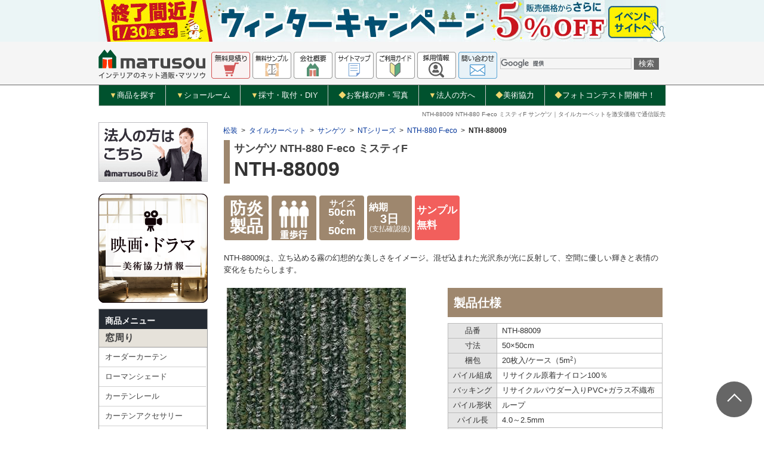

--- FILE ---
content_type: text/html
request_url: https://www.matusou.co.jp/carpettile/sangetsu/nt/nth880feco/nth88009.html
body_size: 15518
content:
<!DOCTYPE HTML PUBLIC "-//W3C//DTD HTML 4.01 Transitional//EN" "http://www.w3.org/TR/html4/loose.dtd">
<html lang="ja">
<head>
<meta http-equiv="Content-Type" content="text/html; charset=shift_jis">
<meta http-equiv="Content-Script-Type" content="text/javascript">
<meta http-equiv="Content-Style-Type" content="text/css">


<title>NTH-88009 サンゲツ NTH-880 F-eco ミスティF｜タイルカーペットの激安通販【松装】</title>
<meta name="description" content="サンゲツの業務用タイルカーペット「 NTH88009」を1枚715円で販売中です。サンプル無料です。サイズは50cm×50cm×6.5mm。1ケース20枚入りです。">
<!--OGP-->
<meta property="og:type" content="article">
<meta property="og:title" content="NTH-88009 サンゲツ｜タイルカーペットの通販専門店｜松装（マツソウ）">
<meta property="og:description" content="サンゲツ タイルカーペット NTH88009（50cm×50cm×6.5mm 1ケース（20枚入り/5m2））を1枚715円で販売中！国内主要メーカーのタイルカーペットの通販なら松装で！">
<meta property="og:url" content="https://www.matusou.co.jp/carpettile/sangetsu/nt/nth880feco/nth88009.html">
<meta property="og:image" content="https://www.matusou.co.jp/images/infomation/matusou1200.png">
<meta property="og:site_name" content="インテリアのネット通販・マツソウ【松装】">
<meta property="og:locale" content="ja_JP">
<meta property="fb:app_id" content="200550355108285">
<meta name="twitter:site" content="@matusou_sns">
<meta name="twitter:card" content="summary_large_image">
<meta name="twitter:title" content="NTH-88009 サンゲツ｜タイルカーペットの通販専門店｜松装（マツソウ）">
<meta name="twitter:description" content="サンゲツ タイルカーペット NTH88009（50cm×50cm×6.5mm 1ケース（20枚入り/5m2））を1枚715円で販売中！国内主要メーカーのタイルカーペットの通販なら松装で！">
<meta name="twitter:image:src" content="https://www.matusou.co.jp/images/infomation/matusou1200.png">
<!--//OGP-->

<meta name="keywords" content="NTH-88009 NTH-880 F-eco ミスティF サンゲツ,サンゲツ,タイルカーペット,カーペットタイル,通販,通信販売,激安,格安">
<meta name="robots" content="noydir">
<meta name="robots" content="noodp">
<meta name="robots" content="index,follow">
<meta name="thumbnail" content="https://www.matusou.co.jp/carpettile/sangetsu/nt/img/meta_thumb/sngt_tc_nth88009.jpg">
<link rel="shortcut icon" href="/images/favicon.ico">

<link rel="stylesheet" type="text/css" href="/css/default.css">
<link rel="stylesheet" type="text/css" href="/js/lnav/lnav.css">
<link rel="stylesheet" type="text/css" href="/carpettile/css/cmn.css">
<link rel="stylesheet" type="text/css" href="/carpettile/css/tc_basic.css">
<link rel="stylesheet" type="text/css" href="/carpettile/sangetsu/nt/nt.css">
<script type="text/javascript" src="/js/lnav/lnav.js"></script>



<!-- Google Tag Manager -->
<script>(function(w,d,s,l,i){w[l]=w[l]||[];w[l].push({'gtm.start':
new Date().getTime(),event:'gtm.js'});var f=d.getElementsByTagName(s)[0],
j=d.createElement(s),dl=l!='dataLayer'?'&l='+l:'';j.async=true;j.src=
'https://www.googletagmanager.com/gtm.js?id='+i+dl;f.parentNode.insertBefore(j,f);
})(window,document,'script','dataLayer','GTM-K25SDC');</script>
<!-- End Google Tag Manager -->
</head>



<body>
<!-- Google Tag Manager (noscript) -->
<noscript><iframe src="https://www.googletagmanager.com/ns.html?id=GTM-K25SDC"
height="0" width="0" style="display:none;visibility:hidden"></iframe></noscript>
<!-- End Google Tag Manager (noscript) -->



<header id="HEADER_NEW"></header>



<div id="page">


<h1 class="h1">NTH-88009 NTH-880 F-eco ミスティF  サンゲツ｜タイルカーペットを激安価格で通信販売</h1>



<script type="text/javascript">lnav();</script>


<div id="path">
<ul>
	<li><a href="/">松装</a></li>
	<li>&gt;</li>
	<li><a href="/carpettile/">タイルカーペット</a></li>
	<li>&gt;</li>
	<li><a href="/carpettile/sangetsu/">サンゲツ</a></li>
	<li>&gt;</li>
	<li><a href="/carpettile/sangetsu/nt/">NTシリーズ</a></li>
	<li>&gt;</li>
	<li><a href="/carpettile/sangetsu/nt/nth880feco/">NTH-880 F-eco</a></li>
	<li>&gt;</li>
	<li><strong>NTH-88009</strong></li>
</ul>
</div>


<div id="contents">






<h2 class="heading md-catalog-top"><span class="el-sub-title">サンゲツ NTH-880 F-eco ミスティF</span>NTH-88009</h2>


<ul class="icons md-top">
	<li class="el-icon"><div class="el-icon-source md-kinou">防炎<br>製品</div></li><li class="el-icon"><div class="el-icon-source md-kinou"><img src="/images/icon/note/icon_note_hokou_h.png" class="fix-img" alt="重歩行"></div></li><li class="el-icon"><div class="el-icon-source md-size"><span class="t14">サイズ</span><br>50cm<br><span class="t15">&times;</span><br>50cm</div></li><li class="el-icon"><div class="el-icon-source md-nouki"><span class="t_left">納期</span><span class="t20">3日</span><br><span class="t12 t_normal">(支払確認後)</span></div></li>
	<li class="el-icon"><div class="el-icon-source md-color-sample color_push"><a href="https://www.matusou.co.jp/mm_rental/mm_sample_floor.php" target="_blank" rel="nofollow" class="t_wht lh1_5">サンプル<br>無料</a></div></li>
</ul>

<p class="mt20 mb20">
NTH-88009は、立ち込める霧の幻想的な美しさをイメージ。混ぜ込まれた光沢糸が光に反射して、空間に優しい輝きと表情の変化をもたらします。
</p>


<div class="grid mt10 mb50">
	<div class="g06 mb20">
		<img src="/carpettile/sangetsu/nt/img/cloth/sngt_tc_nth88009.jpg" alt="NTH-88009" class="fix-img">

		

	</div>
	<div class="g06 mb20">
		<h3 class="heading md-top">製品仕様</h3>
		<table class="table spec_table" summary="">
			<tr>
				<th>品番</th>
				<td>NTH-88009</td>
			</tr>
			<tr>
				<th>寸法</th>
				<td>50&times;50cm</td>
			</tr>
			<tr>
				<th>梱包</th>
				<td>20枚入/ケース（5m<sup>2</sup>）</td>
			</tr>
			<tr>
				<th>パイル組成</th>
				<td>リサイクル原着ナイロン100％</td>
			</tr>
			<tr>
				<th>バッキング</th>
				<td>リサイクルパウダー入りPVC+ガラス不織布</td>
			</tr>
			<tr>
				<th>パイル形状</th>
				<td>ループ</td>
			</tr>
			<tr>
				<th>パイル長</th>
				<td>4.0～2.5mm</td>
			</tr>
			<tr>
				<th>密度</th>
				<td>1/10G&times;13.1ST</td>
			</tr>
			<tr>
				<th>全厚</th>
				<td>6.5mm</td>
			</tr>
			<tr>
				<th>防炎性能<br>試験番号</th>
				<td>E 2210299</td>
			</tr>
			<tr>
				<th>耐久性</th>
				<td>重歩行用</td>
			</tr>
			<tr id="KINOU" class="kinou-area">
				<th>機能性</th>
				<td>
					<a href="/images/icon/spec/description/sngt/kinou_hokou_h.jpg" class="highslide   " onclick="return hs.expand(this)"><img src="/images/icon/spec/sngt/spec_icon_hokou_h.png" alt="重歩行" width="40"></a><a href="/images/icon/spec/description/sngt/kinou_gplus.jpg" class="highslide   " onclick="return hs.expand(this)"><img src="/images/icon/spec/sngt/spec_icon_gplus.png" alt="グリーンラベルプラス" width="40"></a><a href="/images/icon/spec/description/sngt/kinou_sh.jpg" class="highslide   " onclick="return hs.expand(this)"><img src="/images/icon/spec/sngt/spec_icon_sh.png" alt="ソイルハイド" width="40"></a><a href="/images/icon/spec/description/sngt/kinou_ecograde.jpg" class="highslide   " onclick="return hs.expand(this)"><img src="/images/icon/spec/sngt/spec_icon_eco_grade4.png" alt="エコグレード4" width="40"></a><a href="/images/icon/spec/description/sngt/kinou_ecoleaf.jpg" class="highslide   " onclick="return hs.expand(this)"><img src="/images/icon/spec/sngt/spec_icon_ecoleaf.png" alt="エコリーフ" width="40"></a><a href="/images/icon/spec/description/sngt/kinou_jiaen.jpg" class="highslide   " onclick="return hs.expand(this)"><img src="/images/icon/spec/sngt/spec_icon_jiaen.png" alt="耐次亜塩素酸" width="40"></a>
					<ul class="notes mh02">
						<li>※クリックで各マークの説明へ</li>
					</ul>

				</td>
			</tr>
			<tr>
				<th>おすすめ<br>施工方法</th>
				<td>
					<p>流し貼りまたは市松貼り</p><p>※流し張りで施工する場合、目地や色差が目立つ場合があります。</p><p>※製法上柄はつながりません。</p>
				</td>
			</tr>
		</table>





		<h3 class="heading md-top mt20">販売価格<span class="t14">(税込)</span></h3>
		<div class="sell_price_block">
			<p class="sell_price_maker">メーカー価格：<span>42,900</span>円/ケース</p>
			<p class="sell_price_matu_large">松装価格：<span class="t36">715</span>円/枚</p>
			<p class="sell_price_matu_small">14,300円/ケース(20枚入)</p>



			<ul class="mt10 t_left">
				<li class="t_indent">※「NTH-880 F-eco」シリーズは1品番(1色)ごとに、<span class="t_red t_bold">1ケース(20枚)以上、1枚単位</span>でご注文いただけます。</li>
			</ul>

			<div id="souryou" class="mt10 att_souryou_nouki t_left">
				<p class="t_center att_souryou_nouki_title">送料</p>
				<p class="mt05 mb05 pw05">880円/個口<br>※沖縄および離島などは別料金。
				<p class="t_center att_souryou_nouki_title">納期</p>
				<p class="mt05 mb05 pw05">入金確認後約3日</p>
			</div>
		</div>

		<div class="t-center mh20">
			<p class="t-copy t14 sp-hidden mt10">商品のご購入には「お見積り(無料)」が必要です</p>
			<p class="mt10"><a href="#MITUMORI_FORM" class="btn md-estimate md-large md-set-form">お見積りフォームへ</a></p>
		</div>

	</div>
</div>



<div class="aside md-sample-cloth"><p class="heading md-sample-cloth"><img class="icon-img mt-05 mr05" src="/images/icon/sample_cloth.png" alt=""><span class="sp-hidden">無料で</span>カラーサンプルをお届けします！</p>
	<div class="grid">
		<div class="g07 sp-mb05">
			<p>お客様のモニター等の環境により実際の商品との色合いが異なる場合があります。色合いや質感のご確認には「無料サンプル」をご利用ください。</p>
		</div>
		<div class="g05">
			<p class="t-center mt-05"><a href="https://www.matusou.co.jp/mm_rental/mm_sample_floor.php?pd_vendor_1=SNGT&pd_class_1=CL03&pd_color_1=NTH-88009" target="_blank" rel="nofollow" class="btn md-xlarge md-sample-cloth">無料サンプル申込み</a></p>
		</div>
	</div>
</div>






<p class="heading md-related mt50">
	サンゲツタイルカーペット NTH-880 F-eco ミスティFの他のアイテムを見る
</p>
<ul class="grid mb40"><li class="g02 mb10 t_center t12"><a href="nth88006.html"><img src="/carpettile/sangetsu/nt/img/cloth/sngt_tc_nth88006.jpg" alt="NTH-88006" class="fix-img">NTH-88006</a></li><li class="g02 mb10 t_center t12"><a href="nth881.html"><img src="/carpettile/sangetsu/nt/img/cloth/sngt_tc_nth881.jpg" alt="NTH-881" class="fix-img">NTH-881</a></li><li class="g02 mb10 t_center t12"><a href="nth885.html"><img src="/carpettile/sangetsu/nt/img/cloth/sngt_tc_nth885.jpg" alt="NTH-885" class="fix-img">NTH-885</a></li><li class="g02 mb10 t_center t12"><a href="nth884.html"><img src="/carpettile/sangetsu/nt/img/cloth/sngt_tc_nth884.jpg" alt="NTH-884" class="fix-img">NTH-884</a></li><li class="g02 mb10 t_center t12"><a href="nth882.html"><img src="/carpettile/sangetsu/nt/img/cloth/sngt_tc_nth882.jpg" alt="NTH-882" class="fix-img">NTH-882</a></li><li class="g02 mb10 t_center t12"><a href="nth88008.html"><img src="/carpettile/sangetsu/nt/img/cloth/sngt_tc_nth88008.jpg" alt="NTH-88008" class="fix-img">NTH-88008</a></li><li class="g02 mb10 t_center t12"><a href="nth88009.html"><img src="/carpettile/sangetsu/nt/img/cloth/sngt_tc_nth88009.jpg" alt="NTH-88009" class="fix-img">NTH-88009</a></li></ul>





<div id="OPTION">
	<h3 class="heading md-top mt60">オプション商品</h3>
	<div class="grid fix-height md-column-03 md-sp-column-02">
		<div class="g04 sp-g06 sp-mb20">
			<a href="/floortile/habaki/sangetsu/habaki_sangetsu.html" target="_blank" class="opt_name bg-blue01">巾木</a>
			<a href="/floortile/habaki/sangetsu/habaki_sangetsu.html"><img src="/carpettile/sangetsu/img/opt_01.jpg" class="fix-img" alt="巾木"></a>
			<p class="mt05 mb05">壁面の最下部に設置して壁と床のすき間をカバーする巾木。汚れたり壊れやすい壁の下部を保護します。</p>
			<a href="/floortile/habaki/sangetsu/habaki_sangetsu.html" class="btn_wht btn_op">巾木 詳細ページへ</a>
		</div>
		<div class="g04 sp-g06 sp-mb20">
			<a href="/carpettile/sangetsu/cover.html" class="opt_name bg-blue01">OAフラットカバー</a>
			<a href="/carpettile/sangetsu/cover.html"><img src="/carpettile/sangetsu/img/opt_02.jpg" class="fix-img" alt="OAフラットカバー"></a>
			<p class="mt05 mb05">オフィスなどの配線をすっきり収納します。最低限の段差で移動の妨げになりません。</p>
			<a href="/carpettile/sangetsu/cover.html" class="btn_wht btn_op">OAフラットカバー <br class="pc-hidden">詳細ページへ</a>
		</div>
		<div class="g04 sp-g06">
			<a href="/carpettile/sangetsu/nt04.html" class="opt_name bg-blue01">アンダーレイ</a>
			<a href="/carpettile/sangetsu/nt04.html"><img src="/carpettile/sangetsu/img/opt_03.jpg" class="fix-img" alt="アンダーレイ"></a>
			<p class="mt05 mb05">タイルカーペットの下に設置する、衝撃吸収力・吸音性、歩行感に優れた製品です。</p>
			<a href="/carpettile/sangetsu/nt04.html" class="btn_wht btn_op">アンダーレイ<br class="pc-hidden">詳細ページへ</a>
		</div>
	</div>
</div>



	<p class="t_center mt40"><a href="/carpettile/sangetsu/nt/nth880feco/#COLORS" class="btn md-large w500">サンゲツ NTH-880 F-eco ミスティF 他のカラーはこちら</a></p>


	<div id="GLUE">
		<h3 class="heading md-top mt60">おすすめ接着剤</h3>
		<div class="media">
			<div class="el-thumb mt10 sp-ml10">
				<img src="/carpettile/img/a1/sangetsu14.jpg" class="fix-img" alt="ベンリダインGT">
			</div>
			<div class="el-body pw10">
				<p class="t-bold t16 mt05">ベンリダインGT</p>
				<p class="mt10">初期タックが強く、適度な粘着力がある、ロングセラーのピールアップ型接着剤です。</p>
				<div class="mh10 sp-mh20">
					<p class="sp-mt10"><span class="t-bold">主成分</span>｜アクリル樹脂系エマルション形</p>
					<p class="sp-mt10"><span class="t-bold">色</span>｜乳白色</p>
					<p class="sp-mt10"><span class="t-bold">用途</span>｜カーペットタイル・OT・ピールアップ形接着剤</p>
					<p class="sp-mt10"><span class="t-bold">内容量</span>｜3kg（36m<sup>2</sup>）、18kg（220m<sup>2</sup>）</p>
					<p class="sp-mt10"><span class="t-bold">ご注意</span>｜スポンジローラー、またはヘラを使用して施工してください。</p>
	
				</div>
				<p class="glue_price mh05 t16">BB-612（3kg）：4,070円(税込)</p>
				<p class="glue_price mh05 t16">BB-611（18kg）：17,930円(税込)</p>
				<p class="notes">※接着剤は別途送料が必要になります。</p>
			</div>
		</div>
	</div>




<div id="MITUMORI_FORM" class="mitumori-form bnr-opacity">
	<h3 class="heading md-top mt60">お見積もり(無料)について</h3>
	<div class="estimate-area md-mitumori-form mb20">
		<p class="heading t16 mb05">商品の注文・購入にはお見積もりが必要です。お気軽に無料お見積りをご利用ください。</p>
		<p class="mb05">商品のご購入には「お見積もり(無料)」をご依頼いただく必要があります。お見積もりをご依頼いただくには、<span class="t_red">下記のお見積もりフォームをご入力いただき、「無料お見積もりに追加」ボタンを押してください。</span></p>

		<p class="mb10"><a href="#souryou">&raquo;送料・納期についてはこちら</a></p>

		<form id="mm_req" name="mm_req" method="get" action="https://www.matusou.co.jp/mm_form/mm_req_TC.php" class="pb10">
			<input type="hidden" name="sjis" value="漢字コ－ド">
			<input type="hidden" name="seq" value="">
			<input type="hidden" name="serial" value="">
			<input type="hidden" name="item" value="0">
			<input type="hidden" name="detail" value="0">
			<input type="hidden" name="confirm_item" value="">
			<input type="hidden" name="confirm_detail" value="0">
			<input type="hidden" name="op_add_x" value="">
			<table summary="" class="table md-mitumori-form md-sp-block mb10">
				<caption>●無料お見積もりフォーム</caption>
				<tr>
					<th>メーカー</th>
					<td class="input-item">
					<input name="pd_vendor_code" type="hidden" value="SNGT">
					<p>サンゲツ</p>
					</td>
				</tr>
				<tr>
					<th>商品名</th>
					<td class="input-item">
						<input name="pd_name_code" type="hidden" value="SNGT01"><p>NTシリーズ</p>
					</td>
				</tr>
				<tr class="mf-input-area">
					<th>品番<br class="sp-hidden"></th>
					<td class="input-item">
						<div class="mf_hinban">
							<p><img src="/carpettile/sangetsu/nt/img/cloth/sngt_tc_nth88009.jpg" alt="NTH-88009" width="120"></p>
							<p class="t_center t_bold">NTH-88009</p>
							<input type="hidden" name="pd_color_code" value="NTH-88009">
						</div>
					</td>
				</tr>
				<tr class="mf-input-area">
					<th>数量<br class="sp_dsp_off"><span class="t12 red iblock">（必須）</span></th>
					<td class="input-item">
						<p>ご希望の数量をご指定ください。</p>
						<p>NTH-880 F-ecoシリーズは<span class="t_red">20枚(1ケース)以上、1枚単位</span>でご注文を承ります。</p>
						<ul class="t_gry order_num">
						<li>※複数の品番を組み合わせて、合計1ケース分とすることはできません。</li>
						</ul>
						<p class="input-block">数量：
							<!--ケース売りのみの場合-->
							<select name="pd_value" class="validate md-required sp-w180"><option value="">選択してください</option><option value="1">1</option><option value="2">2</option><option value="3">3</option><option value="4">4</option><option value="5">5</option><option value="6">6</option><option value="7">7</option><option value="8">8</option><option value="9">9</option><option value="10">10</option><option value="11">11</option><option value="12">12</option><option value="13">13</option><option value="14">14</option><option value="15">15</option><option value="16">16</option><option value="17">17</option><option value="18">18</option><option value="19">19</option><option value="20">20</option><option value="21">21</option><option value="22">22</option><option value="23">23</option><option value="24">24</option><option value="25">25</option><option value="26">26</option><option value="27">27</option><option value="28">28</option><option value="29">29</option><option value="30">30</option><option value="31">31</option><option value="32">32</option><option value="33">33</option><option value="34">34</option><option value="35">35</option><option value="36">36</option><option value="37">37</option><option value="38">38</option><option value="39">39</option><option value="40">40</option><option value="41">41</option><option value="42">42</option><option value="43">43</option><option value="44">44</option><option value="45">45</option><option value="46">46</option><option value="47">47</option><option value="48">48</option><option value="49">49</option><option value="50">50</option><option value="51">51</option><option value="52">52</option><option value="53">53</option><option value="54">54</option><option value="55">55</option><option value="56">56</option><option value="57">57</option><option value="58">58</option><option value="59">59</option><option value="60">60</option><option value="61">61</option><option value="62">62</option><option value="63">63</option><option value="64">64</option><option value="65">65</option><option value="66">66</option><option value="67">67</option><option value="68">68</option><option value="69">69</option><option value="70">70</option><option value="71">71</option><option value="72">72</option><option value="73">73</option><option value="74">74</option><option value="75">75</option><option value="76">76</option><option value="77">77</option><option value="78">78</option><option value="79">79</option><option value="80">80</option><option value="81">81</option><option value="82">82</option><option value="83">83</option><option value="84">84</option><option value="85">85</option><option value="86">86</option><option value="87">87</option><option value="88">88</option><option value="89">89</option><option value="90">90</option><option value="91">91</option><option value="92">92</option><option value="93">93</option><option value="94">94</option><option value="95">95</option><option value="96">96</option><option value="97">97</option><option value="98">98</option><option value="99">99</option><option value="100">100</option>
							</select></p>

						<!-- 1ケース以上1枚単位の場合 -->
						<p class="input-block mt20">単位：<select name="pd_unit_code" class="validate md-required sp-w180"><option value="">選択してください</option><option value="SHEET">枚</option><option value="CASE">ケース</option></select></p>
					</td>
				</tr>


				<tr class="mf-input-area">
					<th>接着剤</th>
					<td class="input-item input-item-option">
						<p class="mb02">接着剤をお求めの方は、商品と数量をお選びください。</p>
						<p><span class="input-block mt05"><span class="input-title"></span>
							<select name="opt_glue" class="validate">
								<option value="">お選びください</option>
								<option value="BB-612（3kg）">BB-612（3kg）</option>
								<option value="BB-611（18kg）">BB-611（18kg）</option>
							</select>
							<span class="ml10 mr05">数量</span><select name="opt_num" class="validate"><option value="">---</option><option value="1">1</option><option value="2">2</option><option value="3">3</option><option value="4">4</option><option value="5">5</option><option value="6">6</option><option value="7">7</option><option value="8">8</option><option value="9">9</option><option value="10">10</option><option value="11">11</option><option value="12">12</option><option value="13">13</option><option value="14">14</option><option value="15">15</option><option value="16">16</option><option value="17">17</option><option value="18">18</option><option value="19">19</option><option value="20">20</option><option value="21">21</option><option value="22">22</option><option value="23">23</option><option value="24">24</option><option value="25">25</option><option value="26">26</option><option value="27">27</option><option value="28">28</option><option value="29">29</option><option value="30">30</option><option value="31">31</option><option value="32">32</option><option value="33">33</option><option value="34">34</option><option value="35">35</option><option value="36">36</option><option value="37">37</option><option value="38">38</option><option value="39">39</option><option value="40">40</option><option value="41">41</option><option value="42">42</option><option value="43">43</option><option value="44">44</option><option value="45">45</option><option value="46">46</option><option value="47">47</option><option value="48">48</option><option value="49">49</option><option value="50">50</option></select></span></p>
					</td>
				</tr>



				<tr>
					<th>オプション他</th>
					<td class="input-item">
						<p class="mb02">ご質問等がある場合は、こちらにご記入ください。</p>
						<textarea name="other" cols="20" rows="6"></textarea>
					<textarea name="pd_other" cols="20" rows="6" class="hidden"></textarea>
					</td>
				</tr>
			</table>
			<div>
				<p class="el-copy">&darr;上のフォームをご入力いただき、こちらのボタンを押してください&darr;</p>
				<p class="t_center">
					<a href="#MITUMORI_FORM" class="submit md-estimate-add btn md-estimate md-xxlarge no-smooth w500">見積りに追加</a>
				</p>
			</div>
		</form>
	</div>


<div class="flowchart_order">
	<p class="flowchart_nagare">ご注文の流れ</p>
	<p class="mb05">お見積り・ご注文の流れについての詳細は「<a href="/infomation/">ご利用ガイド</a>」をご覧ください。</p>
	<ul><li><p class="flowchart_step">STEP1&nbsp;&raquo;</p>（お客様&rarr;弊社）<p class="flowchart_main">お見積り<br>依頼</p></li><li><p class="flowchart_step">STEP2&nbsp;&raquo;</p>（弊社&rarr;お客様）<p class="flowchart_main">お見積り<br>返信</p></li><li><p class="flowchart_step">STEP3&nbsp;&raquo;</p>（お客様）<p class="flowchart_main">商品代金<br>お支払い</p></li><li><p class="flowchart_step">STEP4&nbsp;&raquo;</p>（弊社）<p class="flowchart_main">お支払い<br>確認</p></li><li><p class="flowchart_step">STEP5&nbsp;&raquo;</p>（弊社&rarr;お客様）<p class="flowchart_main">配送日<br>ご案内</p></li><li><p class="flowchart_step">STEP6</p>（工場&rarr;お客様）<p class="flowchart_main">商品<br>お届け</p></li></ul>
</div><!--flowchart_order-->

<div class="aside mb20">
		<p class="mb05"><img src="/images/common/caution.gif" alt="ご注意"></p>
		<ul class="notes mb05">
			<li>※画像はモニター等の環境により異なった色合いに見える場合がございます。無料サンプルにてご確認ください。<br><a href="https://www.matusou.co.jp/mm_rental/mm_sample_floor.php" target="_blank" rel="nofollow">&gt;&gt;無料サンプル請求へ</a></li>
			<li>※無料サンプルのご依頼は3点までとさせて頂きます。3品番以上ご依頼の場合、ご依頼順3点を優先とします。予めご了承下さい。</li>
			<li>※製品サイズにより、画像と柄の出方、デザインが異なる場合があります。</li>
			<li>※表示サイズと実際の商品サイズでは、若干の誤差がある場合があります。</li>
			<li>※お見積もり・お問合せは<a href="/infomation/">「ご利用ガイド」</a>をよくご確認のうえ、ご依頼ください。</li>
			<li>※商品の仕様・価格は予告なく変更する場合があります。</li>
		</ul>
		<p class="t-right">
	<a href="https://www.sangetsu.co.jp/" target="_blank" rel="nofollow" class="btn md-iblock">メーカーのホームページへ</a>
	<a href="https://contents.sangetsu.co.jp/digital_book/nt700_23/" target="_blank" rel="nofollow" class="btn md-iblock">デジタルカタログを見る</a>
</p>
	</div><!-- aside -->
		
<div class="aside md-help mt15">
		<p class="heading md-help"><img class="icon-img mb-10 mt-05 mr05" src="/images/icon/icon_help.png" alt="">お問い合わせはこちら</p>
		<div class="grid">
			<div class="g07 sp-mb05">
				<p>商品へのお問い合わせはこちらから。<br>探している商品などございましたらお気軽にお問い合わせください。</p>
			</div>
			<div class="g05">
				<p class="t-center"><a href="https://www.matusou.co.jp/mm_form/mm_req_IQ.php?pd_type=1&pd_other=%E3%82%B5%E3%83%B3%E3%82%B2%E3%83%84%E3%81%AE%E3%82%BF%E3%82%A4%E3%83%AB%E3%82%AB%E3%83%BC%E3%83%9A%E3%83%83%E3%83%88NTH-880%20F-eco%E3%82%B7%E3%83%AA%E3%83%BC%E3%82%BA%E3%80%8CNTH-88009%E3%80%8D%E3%81%AB%E3%81%A4%E3%81%84%E3%81%A6" target="matusou_form" rel="nofollow" class="btn md-xlarge md-help">お問い合せ</a></p>
			</div>
		</div>
	</div>



	<div class="aside md-bb mt30">
		<p class="heading md-bb"><img class="icon-img mt-30 mb-05 mr05" src="/bb/img/img_biz01.png" alt="" width="60">法人会員登録はお済みですか？</p>
		<div class="grid">
			<div class="g07 sp-mb05">
				<p class="mb05">松装が卸・仕入れ先として強力サポート！<!--【工場・倉庫、飲食店、工務店・設計会社様へ】--></p>
				<p>法人会員にご登録いただくと、会員価格でさらにお得に。大量注文・継続取引には、特別なサービスもご用意しております。お見積りは会員登録完了後、見積りフォームよりご連絡ください。</p>
			</div>
			<div class="g05">
				<p class="t_center sp-mt05"><a href="/bb/" target="_blank" rel="nofollow" class="btn md-xlarge md-bb">法人サービスのご案内</a></p>
				<p class="t_center mt10"><a href="https://www.matusou.co.jp/bb_form/entry.php" target="_blank">法人会員登録はこちらから&nbsp;&raquo;</a></p>
			</div>
		</div>
	</div>

</div><!-- #FORM.form.-->


<!--特徴・情報-->
<div class="mt40 mb40">
	<p class="mb40"><img src="/carpettile/sangetsu/nt/img/tokuchou.jpg" alt="これからのオフィス"></p>
	<p><img src="/carpettile/sangetsu/nt/img/tokuchou02.jpg" alt="原着ナイロンの高い耐久性"></p>
</div>



<p class="heading md-related">お部屋の広さによる必要枚数の目安｜サイズ 50&times;50cmの場合</p>
<div class="grid gutter10 mb50">
		<div class="g08">
		<table summary="" class="table md-size priceTable"><caption>●帖サイズ</caption><tr><th>&nbsp;</th><th>団地間</th><th>江戸間</th><th>中京間（三六間）</th><th>京間（本間）</th></tr><tr><th>2畳</th><td>16枚<br><span class="size">(170&times;170cm)</span></td><td>16枚<br><span class="size">(176&times;176cm)</span></td><td>16枚<br><span class="size">(182&times;182cm)</span></td><td>16枚<br><span class="size">(191&times;191cm)</span></td></tr><tr><th>3畳</th><td>24枚<br><span class="size">(170&times;255cm)</span></td><td>24枚<br><span class="size">(176&times;261cm)</span></td><td>24枚<br><span class="size">(182&times;273cm)</span></td><td>24枚<br><span class="size">(191&times;286cm)</span></td></tr><tr><th>4.5畳</th><td>36枚<br><span class="size">(255&times;255cm)</span></td><td>36枚<br><span class="size">(261&times;261cm)</span></td><td>36枚<br><span class="size">(273&times;273cm)</span></td><td>36枚<br><span class="size">(286&times;286cm)</span></td></tr><tr><th>6畳</th><td>42枚<br><span class="size">(255&times;340cm)</span></td><td>48枚<br><span class="size">(261&times;352cm)</span></td><td>48枚<br><span class="size">(273&times;364cm)</span></td><td>48枚<br><span class="size">(286&times;382cm)</span></td></tr><tr><th>8畳</th><td>49枚<br><span class="size">(340&times;340cm)</span></td><td>64枚<br><span class="size">(352&times;352cm)</span></td><td>64枚<br><span class="size">(364&times;364cm)</span></td><td>64枚<br><span class="size">(382&times;382cm)</span></td></tr><tr><th>10畳</th><td>63枚<br><span class="size">(340&times;425cm)</span></td><td>72枚<br><span class="size">(352&times;440cm)</span></td><td>80枚<br><span class="size">(364&times;455cm)</span></td><td>80枚<br><span class="size">(382&times;477cm)</span></td></tr></table>
		</div>
		<div class="g04">
		<table summary="" class="table md-size"><caption>●ラグサイズ</caption><tbody><tr><th class="w100">160&times;200cm</th><td class="w100">12枚</td></tr><tr><th>200&times;200cm</th><td>16枚</td></tr><tr><th>200&times;250cm</th><td>20枚</td></tr></tbody></table>
		</div>
	</div>


	<p class="heading md-related">タイルカーペットの貼り方</p>
	<div>
		<p class="t16 t_bold">【1】中心点の割り出し<span class="t14 t_normal">（スミだし）</span></p>
		<div class="grid">
			<div class="g06">
				<p>部屋の縦横を計測し貼り始めの中心位置を割り出します。入り口に近い所や人目に付き易い所に小さなサイズのタイルを使用しないよう考えてバランスよく配分します。どうしても小さなタイルが入るときは部屋の隅の家具、置き物等の下など目立たない所で使用しましょう。</p>
				<p class="t_red t16 t_bold mt05">注意！！
					<br>壁を基準にして壁際から並べると
					<br>失敗の元となります！
					<br>壁面というのはどんな新築でも
					<br>ゆがんでることが殆どです。
					</p>
					<p class="mt05">中心点を割り振りしたら、基準になる線上A～B間に鉛筆などで基準線を引きます。基準線で床を汚したくない場合、手芸糸などを真っ直ぐに張り基準線を引きましょう。</p>
			</div>
			<div class="g06 t_center">
				<p>一例：横6m&times;縦4mの部屋の中心点</p>
				<img src="/carpettile/img/construction/carpettile_center02.jpg" alt="部屋の中心点" class="mt05 fix-img">
				<p>
					例としてヨコ6m　タテ4mのお部屋なら<br>
					ヨコ位置　6&divide;2＝3m　タテ位置　4&divide;2＝2m<br>
					中心点は上図の位置になります
				</p>
			</div>

		</div>
	</div>

	<div class="mt30">
		<p class="t16 t_bold">【2】接着剤の塗布</p>
		<div class="grid">
			<div class="g06">
				各材質にあった専用接着剤を<br>
				<span class="t14 t_bold">作業性を考え、部屋の四分の一のみ</span>塗抹します。
				<br>センターの線を消さないよう注意しましょう。
				<br>衣服や壁などについてしまったら、すぐに雑巾等でふき取りましょう。
				<br>
				<span class="t_red">接着剤の使用方法をよく読み、乾燥時間、塗抹量や塗抹方法をよく確認して作業してください。</span>
			</div>
			<div class="g06">
				<img src="/carpettile/img/construction/carpettile_bond.jpg" alt="接着剤の塗布" class="mt05 fix-img">
			</div>
		</div>
	</div>
	
	<div class="mt30">
		<p class="t16 t_bold">【3】並べ方の方向の確認</p>
		<p>タイルカーペットには柄の方向性があるので作業前に同一方向に揃えておきます。</p>
		<p>裏面の矢印マークを確認し、順番に敷いていきます。通常は市松貼りをおすすめいたします。</p>
		<p>単色で施工した場合は同士の張り合わせが目立たなくなり、光の加減で複数色に見えます。</p>

		<p class="t_bold mt20">正方形タイルの貼り方の種類（裏面の矢印の向き）</p>
		<ul class="grid">
			<li class="g04 mb20 pw15">
				<img src="/carpettile/img/construction/hari03.jpg" alt="市松貼り" class="fix-img">
				<p class="t_bold">【市松貼り】</p>
				<p>最もポピュラーな貼り方です。目地を目立たせなくする効果があります。</p>
			</li>
			<li class="g04 mb20 pw15">
				<img src="/carpettile/img/construction/hari01.jpg" alt="流し貼り" class="fix-img">
				<p class="t_bold">【流し貼り（順目貼り）】</p>
				<p>目地が目立つため一部のデザインタイプのもの以外はお薦め出来ません。</p>
			</li>
			<li class="g04 mb20 pw15">
				<img src="/carpettile/img/construction/hari02.jpg" alt="ランダム貼り" class="fix-img">
				<p class="t_bold">【ランダム貼り】</p>
				<p>貼る方向を決めずにランダムに貼っていく方法です。ユニークな印象の床になります。</p>
			</li>
		</ul>

		<p class="t_bold mt40">長方形タイルの貼り方の種類</p>
		<ul class="grid">
			<li class="g04 mb20 pw15">
				<img src="/carpettile/img/construction/long01.jpg" alt="均等に貼る" class="fix-img">
				<p class="t_bold">【均等に貼る】</p>
				<p>横方向から見るとラインが目立ち、アーティフィシャルで無機質な印象に仕上がります。</p>
			</li>
			<li class="g04 mb20 pw15">
				<img src="/carpettile/img/construction/long02.jpg" alt="乱貼り" class="fix-img">
				<p class="t_bold">【乱貼り】</p>
				<p>間隔を不揃いにすることでフローリングのような床に仕上ります。</p>
			</li>
		</ul>
	</div>

	<div class="mt30">
		<p class="t16 t_bold">【4】部屋の中央部分から並べる</p>
		<div class="grid">
			<div class="g06">
				<p>正方形タイルの場合</p>
				<p>基準線に沿って2枚を隙間無く並べ、3枚目からは階段（ピラミッド）状に順番にタイルの目を揃えて並べていきます。特に市松貼りの場合は、縦と横方向に貼ることに成るので、列によって方向(→↑)を決め順番に貼るようにします。 壁際の列を残し4面を完成させます。
				</p>
				<p class="mt10 t_red">
					最初から一列を長く並べて貼り出すと、少しの曲がりやズレが最後の方で極端に隙間が開いたり重なったりしてズレ調整が難しくなります。
				</p>
			</div>
			<div class="g06">
				<img src="/carpettile/img/construction/narabekata_01.jpg" alt="並べ方" class="fix-img">
			</div>
		</div>
	</div>


	<div class="mt30">
		<p class="t16 t_bold">【5】壁際のカットをしてきっちり敷き込む</p>
		<p>綺麗な敷き込みの完成度の高さは壁際のカットで決まり！<br>
			カッターナイフで簡単に切ることが出来ます。壁際カットは、下の説明図を参考にしてください。</p>
		<p class="mt05 t_red">
			タイルカーペットの裏からカッターナイフで切り込みを入れるので裏返すときに方向を確認しておきましょう。
		</p>

		<ul class="grid fix-height">
			<li class="g04 mb20 pw15">
				<img src="/carpettile/img/construction/cut_01.jpg" alt="壁際のカット①" class="fix-img">
				<p>壁の手前まで敷き込み壁際に敷き込むタイルカーペットAを裏返して隣のタイルカーペットに重ねる。</p>
			</li>
			<li class="g04 mb20 pw15">
				<img src="/carpettile/img/construction/cut_02.jpg" alt="壁際のカット②" class="fix-img">
				<p>ガイド用に同じサイズのタイルカーペットBを用意し端を壁面にぴったりと合わせてAの上に重ねる</p>
			</li>
			<li class="g04 mb20 pw15">
				<img src="/carpettile/img/construction/cut_03.jpg" alt="壁際のカット③" class="fix-img">
				<p>AとBの境目に定規を重ねる</p>
			</li>
			<li class="g04 mb20 pw15">
				<img src="/carpettile/img/construction/cut_04.jpg" alt="壁際のカット④" class="fix-img">
				<p>定規に合わせてAにカッターナイフでこのまま裏面から切り込みを入れる</p>
			</li>
			<li class="g04 mb20 pw15">
				<img src="/carpettile/img/construction/cut_05.jpg" alt="壁際のカット⑤" class="fix-img">
				<p>カッターで切り込みを入れたところをカットする。カッターで切り込みを入れたあとはハサミを使うとカットしやすい</p>
			</li>
			<li class="g04 mb20 pw15">
				<img src="/carpettile/img/construction/cut_06.jpg" alt="壁際のカット⑥" class="fix-img">
				<p>カットした縁を壁側にして敷き込み完了</p>
			</li>
		</ul>
		<p>カットするタイルをドライヤーで温めると切り込みを入れやすく、カットしやすくなります</p>
	</div>


	<div class="mt30">
		<p class="t16 t_bold">【6】壁の出っ張りにカット（入隅・出隅の処理）</p>
		<div class="grid">
			<div class="g06 mb20">
				コツをつかめば、部屋の角（入隅・出隅）もキレイに仕上ります。<br>
				壁の出っ張りに合わせてきれいにカットするには？<br>
				以下の方法できれいなカタチにカットできます！
			</div>
			<div class="g06 mb20">
				<img src="/carpettile/img/construction/cut_07.jpg" alt="入隅・出隅の処理" class="fix-img">
			</div>
		</div>
		<p class="t_red mb20">角のカットは裏返さずにそのままタイルカーペットの表側からカットしましょう</p>

		<ul class="grid fix-height">
			<li class="g04 mb20 pw15">
				<img src="/carpettile/img/construction/cut_08.jpg" alt="入隅・出隅の処理①" class="fix-img">
				<p>壁の手前まで敷き込み、出っ張り部分に敷き込むAを隣のタイルカーペットに重ねる。</p>
			</li>
			<li class="g04 mb20 pw15">
				<img src="/carpettile/img/construction/cut_09.jpg" alt="入隅・出隅の処理②" class="fix-img">
				<p>ガイド用に同じサイズのタイルカーペットBを用意しAの上に重ねる。この時、Bの下の辺を壁の凸部分の境目に合わせる</p>
			</li>
			<li class="g04 mb20 pw15">
				<img src="/carpettile/img/construction/cut_10.jpg" alt="入隅・出隅の処理③" class="fix-img">
				<p>AとBの境目に定規をあてAをL字型にカットする</p>
			</li>
			<li class="g04 mb20 pw15">
				<img src="/carpettile/img/construction/cut_11.jpg" alt="入隅・出隅の処理④" class="fix-img">
				<p>AをL字型にカットした後、Aは動かさず、Bの角を凹部分にぴったりと合わせる</p>
			</li>
			<li class="g04 mb20 pw15">
				<img src="/carpettile/img/construction/cut_12.jpg" alt="入隅・出隅の処理⑤" class="fix-img">
				<p>AとBの境目に定規をあてAをカットする</p>
			</li>
			<li class="g04 mb20 pw15">
				<img src="/carpettile/img/construction/cut_13.jpg" alt="入隅・出隅の処理⑥" class="fix-img">
				<p>カットできたAを敷き込んで完了</p>
			</li>
		</ul>
	</div>


	<p class="heading md-related">お手入れ・メンテナンス</p>
	<p>
		<a href="/carpettile/sangetsu/nt/img/maintenance.jpg"class="highslide thumb-zoom " onclick="return hs.expand(this)">
			<img src="/carpettile/sangetsu/nt/img/maintenance.jpg" alt="お手入れ・メンテナンス" class="fix-img">
		</a>
	</p>







<p id="page_top"><a href="#contents"></a></p>
</div><!-- contents -->


<div class="sub-footer md-tc bnr-opacity sp_dsp_off">	<div class="tc-knowledge mb00">
	<p class="heading md-first">こちらもご覧ください｜タイルカーペット関連ページ</p>
	<ul class="menu grid fix-height items">
		<li class="g03 item" style="transition: height 0s linear 0s; height: 80px;"><a href="/carpettile/original/"><img src="/carpettile/original/img/bnr_matu_smile_440_160.jpg" alt="松装オリジナル「スマイル」" width="220" style="transition: height 0s linear 0s;"></a></li>
		<li class="g03 item" style="transition: height 0s linear 0s; height: 80px;"><a href="/carpettile/suminoe/ecos_px/px3000/"><img src="/carpettile/suminoe/ecos_px/px3000/img/bnr_suminoe_px3000_440_160.jpg" alt="スミノエ「PX3000」" width="220" style="transition: height 0s linear 0s;"></a></li>
		<li class="g03 item" style="transition: height 0s linear 0s; height: 80px;"><a href="/carpettile/choice.html"><img src="/carpettile/img/choice/bnr_choice_220_80.jpg" alt="タイルカーペットの選び方" width="220" height="80" style="transition: height 0s linear 0s;"></a></li>
		<li class="g03 item" style="transition: height 0s linear 0s; height: 80px;"><a href="/carpettile/construction.html"><img src="/carpettile/img/construction/bnr_diy_220_80.jpg" alt="タイルカーペットの貼り方" width="220" height="80" style="transition: height 0s linear 0s;"></a></li>
		<li class="g03 item" style="transition: height 0s linear 0s; height: 80px;"><a href="/carpettile/materials.html"><img src="/carpettile/img/materials/bnr_bond_220_80.jpg" alt="おすすめタイルカーペット用接着剤・両面テープ" width="220" height="80" style="transition: height 0s linear 0s;"></a></li>
	</ul>
</div>
<div class="tc-catalog mt10">
	<p class="heading md-first mb10">商品一覧｜タイルカーペット</p>
	<div class="mw05 mb10">
		<p class="heading md-second mb15">■業務用タイルカーペット</p>
		<div class="grid fill05 gutter15">
			<div class="g03">
				<div class="mb20">
					<p class="heading maker-logo"><img src="/images/logo/logo_matusou_m01.png" alt="松装オリジナル" height="20"></p>
					<ul class="items md-lined">
						<li class="item"><a href="/carpettile/original/">&raquo;&nbsp;スマイル</a></li>
					</ul>
				</div>
				<div class="mb20">
					<p class="heading maker-logo"><img src="/images/logo/logo_toli_s01.png" alt="東リ"></p>
					<ul class="items md-lined">
						<li class="item"><a href="/carpettile/toli/ga.html">&raquo;&nbsp;GAシリーズ</a></li>
<li class="item"><a href="/carpettile/toli/gx.html">&raquo;&nbsp;GXシリーズ</a></li>
					</ul>
				</div>
			</div>
			<div class="g03">
				<div class="mb20">
					<p class="heading maker-logo"><img src="/images/logo/logo_suminoe_m01.png" alt="スミノエ" height="12" class="pt08"></p>
					<ul class="items md-lined">
						<li class="item"><a href="/carpettile/suminoe/">&raquo;&nbsp;業務用タイルカーペット</a></li>
					</ul>
				</div>
				<div class="mb20">
					<p class="heading maker-logo"><img src="/images/logo/logo_tajima_m01.png" alt="タジマ" height="26"></p>
					<ul class="items md-lined">
						<li class="item"><a href="/carpettile/tajima/">&raquo;&nbsp;タイルカーペット</a></li>
					</ul>
				</div>
			</div>
			<div class="g03">
				<div class="mb20">
					<p class="heading maker-logo"><img src="/images/logo/logo_sincol_m01.png" alt="シンコール" height="26"></p>
					<ul class="items md-lined">
						<li class="item"><a href="/carpettile/sincol/">&raquo;&nbsp;SQ PRO</a></li>
					</ul>
				</div>
				<div class="mb20">
					<p class="heading maker-logo"><img src="/images/logo/logo_kw_s01.png" alt="川島織物セルコン"></p>
					<ul class="items md-lined">
						<li class="item"><a href="/carpettile/kawashimaselkon/tc/">&raquo;&nbsp;アートバンク／カラーバンク</a></li>
					</ul>
				</div>
			</div>
			<div class="g03">
				<div class="mb20">
					<p class="heading maker-logo"><img src="/images/logo/logo_sangetsu_01.png" alt="サンゲツ" height="24"></p>
					<ul class="items md-lined">
						<li class="item"><a href="/carpettile/sangetsu/nt/">&raquo;&nbsp;NT</a></li>
						<li class="item"><a href="/carpettile/sangetsu/dt/">&raquo;&nbsp;DT</a></li>
					</ul>
				</div>
				<div class="mb20">
					<p class="heading maker-logo0"><img src="/images/logo/logo_aswan_m01.png" alt="アスワン" height="24"></p>
					<ul class="items md-lined">
						<li class="item"><a href="/carpettile/aswan/loboflor/">&raquo;&nbsp;ロボフロア</a></li>
					</ul>
				</div>
			</div>
		</div>
	</div>
	<div class="mw05 mb10">
		<p class="heading md-second mb15">■家庭用タイルカーペット</p>
		<div class="grid fill05 gutter15">
			<div class="g03">
				<div class="mb20">
					<p class="heading maker-logo"><img src="/images/logo/logo_suminoe_m01.png" alt="スミノエ" height="12" class="pt08"></p>
					<ul class="items md-lined">
						<li class="item"><a href="/carpettile/suminoe/rugrug/">&raquo;&nbsp;ラグラグ</a></li>
					</ul>
				</div>
			</div>
			<div class="g03">
				<div class="mb20">
					<p class="heading maker-logo"><img src="/images/logo/logo_sangetsu_01.png" alt="サンゲツ" height="24"></p>
					<ul class="items md-lined">
						<li class="item"><a href="/carpettile/sangetsu/stylekit/">&raquo;&nbsp;スタイルキットプラス</a></li>
					</ul>
				</div>
			</div>
			<div class="g03">
					<p class="heading maker-logo"><img src="/images/logo/logo_toli_s01.png" alt="東リ"></p>
					<ul class="items md-lined">
						<li class="item"><a href="/carpettile/toli/fabric_floor/">&raquo;&nbsp;ファブリックフロア</a></li>
					</ul>
				</div>
				<div class="g03">
					<p class="heading maker-logo"><img src="/images/logo/logo_kw_s01.png" alt="川島織物セルコン"></p>
					<ul class="items md-lined">
						<li class="item"><a href="/carpettile/kawashimaselkon/unitrug/">&raquo;&nbsp;ユニットラグ</a></li>
					</ul>
				</div>
		</div>
	</div>
</div>
<hr>
<div class="floor-items-area ph10 mb10">
	<p class="heading t-center t15 gray mb08">用途に合わせた「フロア・床材」各種取り揃えております！</p>
	<ul class="h-menu t15 t-bold gray">
		<li class="el-item"><a href="/carpet.rug/cp.html">カーペット</a></li>
		<li class="el-item"><a href="/carpet.rug/rug.html">ラグマット</a></li>
		<li class="el-item"><a href="/carpettile/">タイルカーペット</a></li>
		<li class="el-item"><a href="/floortile/">フロアタイル</a></li>
		<li class="el-item"><a href="/floorsheet/">フロアシート</a></li>
	</ul>
</div>
</div>



</div><!--page-->

<!--FOOTER_NEW 編集不可 改行等も不可-->
<footer id="FOOTER_NEW"></footer>
<!--FOOTER_NEW 編集不可 改行等も不可 END -->


<script type="text/javascript" src="/js/jquery/jquery-1.10.2.min.js"></script>
<script type="text/javascript" src="/js/jquery/cookie/jquery.cookie.js"></script>
<script type="text/javascript" src="/js/jquery/spSwitch/jquery.spSwitch.js"></script>
<script type="text/javascript" src="/js/js/matu_linkSmooth/matu_linkSmooth.js"></script>
<script type="text/javascript" src="/js/highslide/highslide.js"></script>
<script type="text/javascript" src="/js/jquery/fixHeight/jquery.fixHeight.js"></script>
<script type="text/javascript">
$(function() {
	hs.graphicsDir = '/js/highslide/graphics/';
	hs.outlineType = 'rounded-white';
	hs.captionEval = 'this.thumb.alt';

	$(document).spSwitch({
		cssFiles : ["/carpettile/css/sp_cmn.css"],
		defaultCssFiles:[]
	});
});
</script>

<script type="text/javascript" src="/js/jquery/mitumoriForm/jquery.sendMitumori.js"></script>
<script type="text/javascript" src="/carpettile/sangetsu/nt/form.js"></script>
<script type="text/javascript">
	ntMitumori(20,1);
</script>


<script type="application/ld+json">
	{
		"@context": "https://schema.org/",
		"@type": "Product",
		"name": "サンゲツ タイルカーペット NTH-88009",
		"description": "50cm×50cm×6.5mm 1ケース（20枚入り/5m2）",
		"image": "https://www.matusou.co.jp/carpettile/sangetsu/nt/img/cloth/sngt_tc_nth88009.jpg",
		"brand": {
			"@type": "Brand",
			"name": "サンゲツ"
		},
		"offers": {
			"@type": "Offer",
			"url": "https://www.matusou.co.jp/carpettile/sangetsu/nt/nth880feco/nth88009.html",
			"itemCondition": "https://schema.org/NewCondition",
			"availability": "https://schema.org/InStock",
			"price": "715",
			"priceCurrency": "JPY"
		}
	}
</script>


<!-- 共通パーツ 編集不可 改行等も不可 -->
<script type="application/ld+json">
{
"@context": "http://schema.org",
"@type": "SiteNavigationElement",
"hasPart": [
{"@type": "WebPage","name": "オーダーカーテン",
"url": "https://www.matusou.co.jp/curtain/"},
{"@type": "WebPage","name": "カーテンアクセサリー",
"url": "https://www.matusou.co.jp/curtain_accessory/"},
{"@type": "WebPage","name": "カーテンレール",
"url": "https://www.matusou.co.jp/curtainrail/"},
{"@type": "WebPage","name": "ブラインド",
"url": "https://www.matusou.co.jp/blind/"},
{"@type": "WebPage","name": "木製ブラインド",
"url": "https://www.matusou.co.jp/woodblind/"},
{"@type": "WebPage","name": "縦型ブラインド",
"url": "https://www.matusou.co.jp/verticalblind/"},
{"@type": "WebPage","name": "ロールスクリーン",
"url": "https://www.matusou.co.jp/rollscreen/"},
{"@type": "WebPage","name": "プリーツスクリーン",
"url": "https://www.matusou.co.jp/pleat/"},
{"@type": "WebPage","name": "ハニカムスクリーン",
"url": "https://www.matusou.co.jp/honeycomb/"},
{"@type": "WebPage","name": "ローマンシェード",
"url": "https://www.matusou.co.jp/shade/"},
{"@type": "WebPage","name": "すだれ・和風スクリーン",
"url": "https://www.matusou.co.jp/sudare/"},
{"@type": "WebPage","name": "ガラスフィルム",
"url": "https://www.matusou.co.jp/glassfilm/"},
{"@type": "WebPage","name": "網戸",
"url": "https://www.matusou.co.jp/accordion/seiki/"},
{"@type": "WebPage","name": "ラグ・カーペット・マット",
"url": "https://www.matusou.co.jp/carpet.rug/"},
{"@type": "WebPage","name": "タイルカーペット",
"url": "https://www.matusou.co.jp/carpettile/"},
{"@type": "WebPage","name": "フロアタイル",
"url": "https://www.matusou.co.jp/floortile/"},
{"@type": "WebPage","name": "フロアシート",
"url": "https://www.matusou.co.jp/floorsheet/"},
{"@type": "WebPage","name": "畳・畳調マット",
"url": "https://www.matusou.co.jp/carpet.rug/tatami/"},
{"@type": "WebPage","name": "巾木",
"url": "https://www.matusou.co.jp/floortile/habaki/sangetsu/habaki_sangetsu.html"},
{"@type": "WebPage","name": "ビニールカーテン・ビニール製間仕切り",
"url": "https://www.matusou.co.jp/vinyl/"},
{"@type": "WebPage","name": "ビニールカーテン",
"url": "https://www.matusou.co.jp/vinyl/vinyl_curtain/"},
{"@type": "WebPage","name": "アコーディオンカーテン",
"url": "https://www.matusou.co.jp/accordion/"},
{"@type": "WebPage","name": "パネルドア",
"url": "https://www.matusou.co.jp/paneldoor/"},
{"@type": "WebPage","name": "パーテーション",
"url": "https://www.matusou.co.jp/partition/"},
{"@type": "WebPage","name": "衝立（ついたて）",
"url": "https://www.matusou.co.jp/tuitate/"},
{"@type": "WebPage","name": "ピクチャーレール",
"url": "https://www.matusou.co.jp/curtainrail/picturerail.htm"},
{"@type": "WebPage","name": "壁紙（クロス）",
"url": "https://www.matusou.co.jp/cloth/"},
{"@type": "WebPage","name": "舞台幕・緞帳",
"url": "https://www.matusou.co.jp/curtain/contract/00_butaimaku/"},
{"@type": "WebPage","name": "室内物干し",
"url": "https://www.matusou.co.jp/indoor_drying/"},
{"@type": "WebPage","name": "オフィス家具",
"url": "https://www.matusou.co.jp/furniture/"},
{"@type": "WebPage","name": "網・ネット",
"url": "https://www.matusou.co.jp/ami_net/"},
{"@type": "WebPage","name": "防炎・不燃シート",
"url": "https://www.matusou.co.jp/vinyl/tarpaulin/"},
{"@type": "WebPage","name": "建築養生ネット",
"url": "https://www.matusou.co.jp/vinyl/tarpo_mesh/"},
{"@type": "WebPage","name": "オーニング・日よけ",
"url": "https://www.matusou.co.jp/rollscreen/awning.html"},
{"@type": "WebPage","name": "人工芝",
"url": "https://www.matusou.co.jp/artificial_turf/"},
{"@type": "WebPage","name": "椅子生地",
"url": "https://www.matusou.co.jp/chaircloth/"},
{"@type": "WebPage","name": "松装オリジナル商品",
"url": "https://www.matusou.co.jp/original/"},
{"@type": "WebPage","name": "業務用インテリア",
"url": "https://www.matusou.co.jp/business.html"},
{"@type": "WebPage","name": "アウトレットセール",
"url": "https://www.matusou.co.jp/sale/sale.htm"},
{"@type": "WebPage","name": "松装のショールームの特長",
"url": "https://www.matusou.co.jp/showroom/"},
{"@type": "WebPage","name": "東京ショールーム",
"url": "https://www.matusou.co.jp/showroom/tokyo/"},
{"@type": "WebPage","name": "青山ショールーム",
"url": "https://www.matusou.co.jp/showroom/aoyama/"},
{"@type": "WebPage","name": "横浜ショールーム",
"url": "https://www.matusou.co.jp/showroom/yokohama/"},
{"@type": "WebPage","name": "名古屋ショールーム",
"url": "https://www.matusou.co.jp/showroom/nagoya/"},
{"@type": "WebPage","name": "大阪ショールーム",
"url": "https://www.matusou.co.jp/showroom/osaka/"},
{"@type": "WebPage","name": "福岡ショールーム",
"url": "https://www.matusou.co.jp/showroom/fukuoka/"},
{"@type": "WebPage","name": "イベント情報",
"url": "https://www.matusou.co.jp/showroom/event/"},
{"@type": "WebPage","name": "プロが教える！インテリアDIY",
"url": "https://www.matusou.co.jp/diy/"},
{"@type": "WebPage","name": "マツソウコラム",
"url": "https://www.matusou.co.jp/infomation/column/"},
{"@type": "WebPage","name": "採寸方法・測り方",
"url": "https://www.matusou.co.jp/measure/"},
{"@type": "WebPage","name": "訪問取付サービス",
"url": "https://www.matusou.co.jp/infomation/service/install.html"},
{"@type": "WebPage","name": "無料サンプル申込",
"url": "https://www.matusou.co.jp/mm_rental/"},
{"@type": "WebPage","name": "無料お見積り",
"url": "https://www.matusou.co.jp/mm_form/mm_info.php"},
{"@type": "WebPage","name": "ご利用ガイド",
"url": "https://www.matusou.co.jp/infomation/"},
{"@type": "WebPage","name": "よくある質問",
"url": "https://www.matusou.co.jp/infomation/q-a.htm"},
{"@type": "WebPage","name": "サイトマップ",
"url": "https://www.matusou.co.jp/sitemap/"},
{"@type": "WebPage","name": "お客様の声",
"url": "https://www.matusou.co.jp/voc/"},
{"@type": "WebPage","name": "美術協力情報",
"url": "https://www.matusou.co.jp/infomation/media/"},
{"@type": "WebPage","name": "特定商取引に基づく表記",
"url": "https://www.matusou.co.jp/infomation/hanhou.htm"},
{"@type": "WebPage","name": "会社概要",
"url": "https://www.matusou.co.jp/infomation/outline.html"},
{"@type": "WebPage","name": "採用情報",
"url": "https://www.matusou.co.jp/infomation/recruit/"},
{"@type": "WebPage","name": "取り扱いメーカー",
"url": "https://www.matusou.co.jp/infomation/maker_link/"},
{"@type": "WebPage","name": "法人の方はこちら",
"url": "https://www.matusou.co.jp/bb/"}
]
}
</script>

<script type="application/ld+json">
{
"@context": "http://schema.org/",
"@type": "LocalBusiness",
"name": "松装株式会社",
"telephone": "+81568840800",
"address": "〒486-0851 愛知県春日井市篠木町7-20-9",
"openinghours": "Mo, Tu, We, Th, Fr, Sa, 09:00-17:00"
}
</script>

<script type="application/ld+json">
{
"@context": "http://schema.org",
"@type": "WebSite",
"name": "カーテン・インテリアの通販専門店｜松装（マツソウ）",
"url": "https://www.matusou.co.jp/",
"description": "カーテン・インテリアのネット通販専門店・松装（マツソウ）です。ロールスクリーン等の窓周りをはじめ、カーペット等の床材など、主要メーカーのインテリア製品をオーダーサイズで販売しています。",
"alternateName": "MATUSOU"
}
</script>

<script type="text/javascript" src="/js/header/header.js" defer></script>
<script type="text/javascript" src="/js/footer/footer_load.js" defer></script>
<link rel="stylesheet"  type="text/css" href="/js/header/header.css">

</body>
</html>
<!-- 共通パーツ 編集不可 改行等も不可 END -->

--- FILE ---
content_type: text/html
request_url: https://www.matusou.co.jp/js/footer/footer_load_ec.html
body_size: 6896
content:
<!--緊急のお知らせ-->
<!-- <a href="/infomation/n-release/25/20251209.html" style="background-color: lightcoral; color: #fff; display: block; padding: 5px 0;" class="mb20 t16">&raquo; 物量の増加に伴う配送の遅れについて &laquo;</a> -->
<!--緊急のお知らせ END-->
<section id="TOP_SR" class="mb50">
	<h2 class="mb10"><img src="/images/idx/midashi_sr.png" alt="OPEN" width="40" height="40" loading="lazy"><br>松装のショールーム<br><span>Showroom</span></h2>
	<div class="t_center mb10">
		<p class="mb05">
			松装のショールームではカーテンやロールスクリーンなど最大2500点以上の展示物を実際に見て、触ることができます。<br>
			また、コーディネーターがイメージに沿ったお部屋作りの提案から施工までしっかりサポートいたします。
		</p>
		<a href="/showroom/" onclick="ga('send', 'event', '松装のショールーム(#TOP_SR) /showroom/', 'TOPindex', '/showroom/');">&raquo;松装ショールームの詳細はこちら</a>
	</div>
	<div id="TOP_SR_BLOCK" class="grid_flex">

		<div id="TOP_SR_BLOCK_L" class="srtabs" href="/showroom/">

			<input id="tokyo" type="radio" name="srtab_item" checked>
			<label class="srtab_item" for="tokyo">東京</label>
			<input id="aoyama" type="radio" name="srtab_item">
			<label class="srtab_item" for="aoyama">青山</label>
			<input id="yokohama" type="radio" name="srtab_item">
			<label class="srtab_item" for="yokohama">横浜</label>
			<input id="nagoya" type="radio" name="srtab_item">
			<label class="srtab_item" for="nagoya">名古屋</label>
			<input id="osaka" type="radio" name="srtab_item">
			<label class="srtab_item" for="osaka">大阪</label>
			<input id="fukuoka" type="radio" name="srtab_item">
			<label class="srtab_item" for="fukuoka">福岡</label>

			<section class="srtab_content" id="tokyo_content">
				<div class="grid_flex">
					<div class="g06">
						<iframe src="https://www.google.com/maps/embed?pb=!1m14!1m8!1m3!1d12963.195661253505!2d139.772896!3d35.681953!3m2!1i1024!2i768!4f13.1!3m3!1m2!1s0x60188be34c835dad%3A0x7cd7a6c40e82d1c3!2z5p2-6KOFIOadseS6rOOCt-ODp-ODvOODq-ODvOODoA!5e0!3m2!1sja!2sjp!4v1698035787297!5m2!1sja!2sjp" width="277" height="250" style="border:0;" allowfullscreen="" loading="lazy" referrerpolicy="no-referrer-when-downgrade"></iframe>
					</div>
					<div class="g06 t_center">
						<h3 class="t24">東京ショールーム</h3>
						<p class="t18 t_bold mb05">TEL：03-5204-2223</p>
						<p class="mb05">
							受付時間 10：00～17：00<br>
							水曜・年末年始・夏季休業除く
						</p>
						<p class="mb05">
							〒103-0027 東京都中央区日本橋<br>
							2丁目2-6日本橋通り二丁目ビル 3F
						</p>
						<a href="/showroom/tokyo/" class="sr_top_link mb10">&raquo;詳細ページはこちら</a>
						<a href="https://www.matusou.co.jp/rsv/tokyo" class="sr_yoyaku_link" target="_blank" rel="nofollow">&raquo;来店予約はこちら</a>
					</div>
				</div>
			</section>

			<section class="srtab_content" id="aoyama_content">
				<div class="grid_flex">
					<div class="g06">
						<iframe src="https://www.google.com/maps/embed?pb=!1m14!1m8!1m3!1d12966.38238841172!2d139.70576800000003!3d35.662334!3m2!1i1024!2i768!4f13.1!3m3!1m2!1s0x60188df7c3817671%3A0xfb0bd7f3d2f52ceb!2z5p2-6KOFIOmdkuWxseOCt-ODp-ODvOODq-ODvOODoA!5e0!3m2!1sja!2sjp!4v1698035720826!5m2!1sja!2sjp" width="277" height="250" style="border:0;" allowfullscreen="" loading="lazy" referrerpolicy="no-referrer-when-downgrade"></iframe>
					</div>
					<div class="g06 t_center">
						<h3 class="t24">青山ショールーム</h3>
						<p class="t18 t_bold mb05">TEL：03-3498-7011</p>
						<p class="mb05">
							受付時間 10：00～17：00<br>
							水曜・年末年始・夏季休業除く
						</p>
						<p class="mb05">
							〒150-0002 東京都渋谷区渋谷1-19-8<br>岡田ビル1F
						</p>
						<a href="/showroom/aoyama/" class="sr_top_link mb10">&raquo;詳細ページはこちら</a>
						<!-- <a href="https://www.matusou.co.jp/rsv/aoyama" class="sr_yoyaku_link" target="_blank" rel="nofollow">&raquo;来店予約はこちら</a> -->
					</div>
				</div>
			</section>

			<section class="srtab_content" id="yokohama_content">
				<div class="grid_flex">
					<div class="g06">
						<iframe src="https://www.google.com/maps/embed?pb=!1m14!1m8!1m3!1d25981.84419101638!2d139.617598!3d35.510941!3m2!1i1024!2i768!4f13.1!3m3!1m2!1s0x60185ed11c54659b%3A0x9d1fc953eb16d928!2z5p2-6KOFIOaoqua1nOOCt-ODp-ODvOODq-ODvOODoA!5e0!3m2!1sja!2sjp!4v1698037121245!5m2!1sja!2sjp" width="277" height="250" style="border:0;" allowfullscreen="" loading="lazy" referrerpolicy="no-referrer-when-downgrade"></iframe>
					</div>
					<div class="g06 t_center">
						<h3 class="t24">横浜ショールーム</h3>
						<p class="t18 t_bold mb05">TEL：045-478-6911</p>
						<p class="mb05">
							受付時間 10：00～17：00<br>
							水曜・年末年始・夏季休業除く
						</p>
						<p class="mb05">
							〒222-0033 神奈川県横浜市港北区<br>
							新横浜3-17-2 友泉新横浜ビル B1F
						</p>
						<a href="/showroom/yokohama/" class="sr_top_link mb10">&raquo;詳細ページはこちら</a>
					</div>
				</div>
			</section>

			<section class="srtab_content" id="nagoya_content">
				<div class="grid_flex">
					<div class="g06">
						<iframe src="https://www.google.com/maps/embed?pb=!1m14!1m8!1m3!1d26092.279342544338!2d136.892692!3d35.168218!3m2!1i1024!2i768!4f13.1!3m3!1m2!1s0x600377907b073dd3%3A0xac35af47761d7f39!2z5p2-6KOFIOWQjeWPpOWxi-OCt-ODp-ODvOODq-ODvOODoA!5e0!3m2!1sja!2sjp!4v1698037157809!5m2!1sja!2sjp" width="277" height="250" style="border:0;" allowfullscreen="" loading="lazy" referrerpolicy="no-referrer-when-downgrade"></iframe>
					</div>
					<div class="g06 t_center">
						<h3 class="t24">名古屋ショールーム</h3>
						<p class="t18 t_bold mb05">TEL：052-222-6091</p>
						<p class="mb05">
							受付時間 10：00～17：00<br>
							水曜・年末年始・夏季休業除く
						</p>
						<p class="mb05">
							〒460-0003 愛知県名古屋市中区錦<br>
							1-16-25 三甲名古屋錦ビル301
						</p>
						<a href="/showroom/nagoya/" class="sr_top_link mb10">&raquo;詳細ページはこちら</a>
						<a class="sr_yoyaku_link" href="https://www.matusou.co.jp/rsv/nagoya" target="_blank" rel="nofollow">&raquo;来店予約はこちら</a>
					</div>
				</div>
			</section>

			<section class="srtab_content" id="osaka_content">
				<div class="grid_flex">
					<div class="g06">
						<iframe src="https://www.google.com/maps/embed?pb=!1m14!1m8!1m3!1d13121.176927276196!2d135.503423!3d34.697758!3m2!1i1024!2i768!4f13.1!3m3!1m2!1s0x6000e6e971d616f5%3A0xb186acac8e913b52!2z5p2-6KOFIOWkp-mYquOCt-ODp-ODvOODq-ODvOODoA!5e0!3m2!1sja!2sus!4v1698037189037!5m2!1sja!2sus" width="277" height="250" style="border:0;" allowfullscreen="" loading="lazy" referrerpolicy="no-referrer-when-downgrade"></iframe>
					</div>
					<div class="g06 t_center">
						<h3 class="t24">大阪ショールーム</h3>
						<p class="t18 t_bold mb05">TEL：06-6366-3003</p>
						<p class="mb05">
							受付時間 10：00～17：00<br>
							水曜・年末年始・夏季休業除く
						</p>
						<p class="mb05">
							〒530-0047 大阪府大阪市北区<br>
							西天満4-11-23 満電ビル1F
						</p>
						<a href="/showroom/osaka/" class="sr_top_link mb10">&raquo;詳細ページはこちら</a>
						<a href="https://www.matusou.co.jp/rsv/osaka" class="sr_yoyaku_link" target="_blank" rel="nofollow">&raquo;来店予約はこちら</a>
					</div>
				</div>
			</section>

			<section class="srtab_content" id="fukuoka_content">
				<div class="grid_flex">
					<div class="g06">
						<iframe src="https://www.google.com/maps/embed?pb=!1m14!1m8!1m3!1d3323.6475882929644!2d130.3998656!3d33.5884982!3m2!1i1024!2i768!4f13.1!3m3!1m2!1s0x354191c8d5ecff8b%3A0x2759ba8594c08861!2z5p2-6KOFIOemj-WyoeOCt-ODp-ODvOODq-ODvOODoA!5e0!3m2!1sja!2sjp!4v1736127939634!5m2!1sja!2sjp" width="277" height="250" style="border:0;" allowfullscreen="" loading="lazy" referrerpolicy="no-referrer-when-downgrade"></iframe>
					</div>
					<div class="g06 t_center">
						<h3 class="t24">福岡ショールーム</h3>
						<p class="t18 t_bold mb05">TEL：092-752-8215</p>
						<p class="mb05">
							受付時間 10：00～17：00<br>
							水曜・年末年始・夏季休業除く
						</p>
						<p class="mb05">
							〒810-0004 福岡県福岡市中央区<br>
							渡辺通5-24-32<br>FPG links TENJIN MINAMI 8F
						</p>
						<a href="/showroom/fukuoka/" class="sr_top_link mb10">&raquo;詳細ページはこちら</a>
						<a href="https://www.matusou.co.jp/rsv/fukuoka" class="sr_yoyaku_link" target="_blank" rel="nofollow">&raquo;来店予約はこちら</a>
					</div>
				</div>
			</section>

		</div>

		<dl id="TOP_SR_BLOCK_R">
			<dt class="mb05">イベント・お知らせ</dt>
			<dd class="mb10"><a href="/showroom/event/hojin/"><img src="/showroom/event/hojin/bnr_sp.jpg" alt="店舗・法人様応援キャンペーン" width="335" height="125" loading="lazy"></a></dd>
			<dd class="mb05"><a href="/showroom/event/area_tokyo/"><img src="/showroom/event/area_tokyo/bnr_sp.jpg" alt="住まいづくり応援キャンペーン" width="335" height="125" loading="lazy"></a></dd>
			<dd class="t_right"><a href="/showroom/event/">&raquo;イベント一覧はこちら</a></dd>
		</dl>

	</div>
</section><!-- TOP_SR end -->

<div class="mtsw_guide_part01">
	<div class="footer_parts_quarter">
		<p class="mtsw_guide_mokuji">商品一覧</p>
		<p class="t_bold">▼窓</p>
		<ul>
			<li><a href="/curtain/">&raquo;&nbsp;オーダーカーテン</a></li>
			<li><a href="/curtain_accessory/">&raquo;&nbsp;カーテンアクセサリー</a></li>
			<li><a href="/curtainrail/">&raquo;&nbsp;カーテンレール</a></li>
			<li><a href="/blind/">&raquo;&nbsp;ブラインド</a></li>
			<li><a href="/woodblind/">&raquo;&nbsp;木製ブラインド</a></li>
			<li><a href="/verticalblind/">&raquo;&nbsp;縦型ブラインド</a></li>
			<li><a href="/rollscreen/">&raquo;&nbsp;ロールスクリーン</a></li>
			<li><a href="/pleat/">&raquo;&nbsp;プリーツスクリーン</a></li>
			<li><a href="/honeycomb/">&raquo;&nbsp;ハニカムスクリーン</a></li>
			<li><a href="/shade/">&raquo;&nbsp;ローマンシェード</a></li>
			<li><a href="/sudare/">&raquo;&nbsp;すだれ・和風スクリーン</a></li>
			<li><a href="/glassfilm/">&raquo;&nbsp;ガラスフィルム</a></li>
			<li><a href="/accordion/seiki/">&raquo;&nbsp;網戸</a></li>
		</ul>
		<p class="t_bold mt10">▼床</p>
		<ul>
			<li><a href="/carpet.rug/">&raquo;&nbsp;ラグ・カーペット・マット</a></li>
			<li><a href="/carpettile/">&raquo;&nbsp;タイルカーペット</a></li>
			<li><a href="/floortile/">&raquo;&nbsp;フロアタイル</a></li>
			<li><a href="/floorsheet/">&raquo;&nbsp;フロアシート</a></li>
			<li><a href="/carpet.rug/tatami/">&raquo;&nbsp;畳・畳調マット</a></li>
			<li><a href="/floortile/habaki/sangetsu/habaki_sangetsu.html">&raquo;&nbsp;巾木</a></li>
		</ul>
	</div>
	<div class="footer_parts_quarter">
		<p class="mtsw_guide_mokuji">&nbsp;</p>
		<p class="t_bold">▼間仕切り・壁</p>
		<ul>
			<li><a href="/vinyl/">&raquo;&nbsp;ビニールカーテン・<br>ビニール製間仕切り</a></li>
			<li><a href="/vinyl/vinyl_curtain/">&raquo;&nbsp;ビニールカーテン</a></li>
			<li><a href="/accordion/">&raquo;&nbsp;アコーディオンカーテン</a></li>
			<li><a href="/paneldoor/">&raquo;&nbsp;パネルドア</a></li>
			<li><a href="/partition/">&raquo;&nbsp;パーテーション</a></li>
			<li><a href="/tuitate/">&raquo;&nbsp;衝立（ついたて）</a></li>
			<li><a href="/curtainrail/picturerail.htm">&raquo;&nbsp;ピクチャーレール</a></li>
			<li><a href="/cloth/">&raquo;&nbsp;壁紙（クロス）</a></li>
			<li><a href="/curtain/contract/00_butaimaku/">&raquo;&nbsp;舞台幕・緞帳</a></li>
		</ul>
		<p class="t_bold mt10">▼収納</p>
		<ul>
			<li><a href="/indoor_drying/">&raquo;&nbsp;室内物干し</a></li>
			<li><a href="/furniture/">&raquo;&nbsp;オフィス家具</a></li>
		</ul>
		<p class="t_bold mt10">▼屋外・その他</p>
		<ul>
			<li><a href="/ami_net/">&raquo;&nbsp;網・ネット</a></li>
			<li><a href="/vinyl/tarpaulin/">&raquo;&nbsp;防炎・不燃シート</a></li>
			<li><a href="/vinyl/tarpo_mesh/">&raquo;&nbsp;建築養生ネット</a></li>
			<li><a href="/rollscreen/awning.html">&raquo;&nbsp;オーニング・日よけ</a></li>
			<li><a href="/artificial_turf/">&raquo;&nbsp;人工芝</a></li>
			<li><a href="/chaircloth/">&raquo;&nbsp;椅子生地</a></li>
			<li><a href="/original/">&raquo;&nbsp;松装オリジナル商品</a></li>
			<li><a href="/business.html">&raquo;&nbsp;業務用インテリア</a></li>
			<li><a href="/sale/sale.htm">&raquo;&nbsp;アウトレットセール</a></li>
		</ul>
	</div>
	<div class="footer_parts_quarter">
		<p class="mtsw_guide_mokuji">ショールーム</p>
		<ul>
			<li><a href="/showroom/">&raquo;&nbsp;松装のショールームの特長</a></li>
			<li><a href="/showroom/tokyo/">&raquo;&nbsp;東京ショールーム</a></li>
			<li><a href="/showroom/aoyama/">&raquo;&nbsp;青山ショールーム</a></li>
			<li><a href="/showroom/yokohama/">&raquo;&nbsp;横浜ショールーム</a></li>
			<li><a href="/showroom/nagoya/">&raquo;&nbsp;名古屋ショールーム</a></li>
			<li><a href="/showroom/osaka/">&raquo;&nbsp;大阪ショールーム</a></li>
			<li><a href="/showroom/fukuoka/">&raquo;&nbsp;福岡ショールーム</a></li>
			<li><a href="/showroom/event/">&raquo;&nbsp;イベント情報</a></li>
		</ul>
		<p class="mtsw_guide_mokuji">フラワー通販</p>
		<ul>
			<li>
				<a href="https://hanamatu.jp/" target="_blank">
					松装の胡蝶蘭「ハナマツ」<img loading="lazy" src="/images/hanamatu/bnr_f_200_110.jpg" alt="松装の胡蝶蘭「ハナマツ」" width="162" height="89">
				</a>
			</li>
		</ul>
		<p class="mtsw_guide_mokuji">SNS</p>
		<ul class="mtsw_footer_sns">
			<li>
				<a href="https://twitter.com/matusou_sns" target="_blank" rel="nofollow">
					<img loading="lazy" src="/images/icon/sns/icon_twitter.png" alt="Twitter 松装公式アカウント" width="29" height="29">
				</a>
			</li>
			<li>
				<a href="https://www.instagram.com/matusou_official/" target="_blank" rel="nofollow">
					<img loading="lazy" src="/images/icon/sns/icon_instagram.png" alt="Instagram 松装公式アカウント" width="29" height="29">
				</a>
			</li>
			<li>
				<a href="https://www.facebook.com/matusou.planteams/" target="_blank" rel="nofollow">
					<img loading="lazy" src="/images/icon/sns/icon_facebook.png" alt="Facebook 松装公式アカウント" width="29" height="29">
				</a>
			</li>
		</ul>
	</div>
	<div class="footer_parts_quarter">
		<p class="mtsw_guide_mokuji">採寸・取付・DIY</p>
		<ul>
			<li><a href="/diy/">&raquo;&nbsp;プロが教える！インテリアDIY</a></li>
			<li><a href="/infomation/column/">&raquo;&nbsp;マツソウコラム</a></li>
			<li><a href="/measure/">&raquo;&nbsp;採寸方法・測り方</a></li>
			<li><a href="/infomation/service/install.html">&raquo;&nbsp;訪問取付サービス</a></li>
		</ul>
		<p class="mtsw_guide_mokuji">ご案内</p>
		<ul>
			<li><a href="https://www.matusou.co.jp/mm_rental/" target="_blank" rel="nofollow">&raquo;&nbsp;無料サンプル申込</a></li>
			<li><a href="https://www.matusou.co.jp/mm_form/mm_info.php" target="matusou_form" rel="nofollow">&raquo;&nbsp;無料お見積り</a></li>
			<li><a href="/infomation/">&raquo;&nbsp;ご利用ガイド</a></li>
			<li><a href="/infomation/q-a.htm">&raquo;&nbsp;よくある質問</a></li>
			<li><a href="/sitemap/">&raquo;&nbsp;サイトマップ</a></li>
			<li><a href="/voc/">&raquo;&nbsp;お客様の声</a></li>
			<li><a href="/infomation/media/">&raquo;&nbsp;美術協力情報</a></li>
			<li><a href="http://blog.matusou.com/">&raquo;&nbsp;スタッフブログ</a></li>
			<!--<li><a href="/infomation/support/">&raquo;&nbsp;メールが届かないときは</a></li>-->
			<li><a href="/infomation/hanhou.htm">&raquo;&nbsp;特定商取引に基づく表記</a></li>
			<li><a href="/infomation/n-release/25/20250827_attention.html">&raquo;&nbsp;弊社を装ったなりすましメールにご注意ください</a></li>
		</ul>
		<p class="mtsw_guide_mokuji">会社情報</p>
		<ul>
			<li><a href="/infomation/outline.html">&raquo;&nbsp;会社概要</a></li>
			<li><a href="/infomation/recruit/">&raquo;&nbsp;採用情報</a></li>
			<li><a href="/infomation/maker_link/">&raquo;&nbsp;取り扱いメーカー</a></li>
			<li><a href="/bb/" target="_blank">&raquo;&nbsp;法人の方はこちら</a></li>
		</ul>
	</div>
</div><!--mtsw_guide_part01-->
<div class="mtsw_guide_part02">
	<div class="mtsw_guide_part03">
		<div class="footer_parts_third">
			<p class="mtsw_guide_mokuji">お問い合わせ</p>マツソウ<p class="t24 t_bold">松装株式会社</p>
			<p class="mb10">〒486-0851 愛知県春日井市篠木町7-20-9</p>
			<p class="mb10">営業時間（電話受付）： 9:00～17:00<br>FAX受付：24時間受付可能</p>
			<p class="mb10 t16">TEL：0568-84-0800<br>FAX：0568-84-1156<br>E-mail : info@matusou.co.jp</p>
			<p>ご注文は「各種フォーム・メール・FAX」にて受付いたします（電話注文には対応しておりません）。<br>ご質問等は随時受付。お気軽にお電話ください。</p>
		</div>
		<div class="footer_parts_third">
			<p class="mtsw_guide_mokuji">通販部 営業日カレンダー</p>
			<p>※「<a href="/showroom/" target="_blank">ショールーム</a>」の営業日は異なります。</p>
			<div id="footer_calendar"></div>
			<div class="secured m_auto">
				<div id="DigiCertClickID_aAwDb5-D" class="mt20"></div>
			</div>
			<p class="mtsw_guide_mokuji">お支払い方法&nbsp;<a href="/infomation/siharai.htm">&raquo; 詳細はこちら</a></p><img id="CREDIT_CARD" loading="lazy" src="/images/infomation/creditcard_brand.png" alt="取扱クレジットカード" width="287" height="43">
			<p>クレジットカード払い、銀行振込（三井住友銀行、三菱UFJ銀行、みずほ銀行、ゆうちょ銀行、楽天銀行、PayPay銀行）に対応しています。一部特定商品は代金引換が可能です。</p>
		</div>
		<div class="footer_parts_third">
			<div class="mb10">
				<div class="mtsw_guide_mokuji">配送・送料について&nbsp;<a href="/infomation/postage.html">&raquo; 詳細はこちら</a></div>
				<p>一部商品を除き、送料無料でお届けいたします。<br>詳しくは各商品ページをご確認ください。<br>メーカー、サイズ、配送地域により送料が異なるため、お見積りメールにてご案内させていただきます。</p>
			</div><!--配送・送料について-->
			<div class="mb10">
				<div class="mtsw_guide_mokuji">納期について&nbsp;<a href="/infomation/postage.html#HAISO">&raquo;詳細はこちら</a></div>
				<p>オーダー商品につきお支払いを確認の上でメーカーへの手配後、通常時は概ね一週間程度でのお届けとなりますが、商品によって異なりますので各商品のページにてご確認ください。<br>またメーカーや物流の状況、お住まいの地域などによっても納期が前後する場合がございます。お急ぎの際は予めお問い合わせください。</p>
			</div><!--納期について-->
			<div class="mb10">
				<div class="mtsw_guide_mokuji">返品・交換について&nbsp;<a href="/infomation/postage.html#HENKOU">&raquo;詳細はこちら</a></div>
				<p>原則として、お客様都合による返品・交換はお受けできません。<br>「ご注文と異なる商品がお手元に届いた場合」や「商品に不備がある場合」は、商品の到着より7日以内にご連絡ください。その際の返送にかかる送料は当社負担にて、速やかに返品・交換等の対応をいたします。</p>
			</div><!--返品・送料について-->
		</div>
	</div>
</div><!--mtsw_guide_part02-->
<div class="footer_intro">
	松装株式会社はカーテン・インテリアの通販専門店です。<br>カーテンの他にブラインドやロールスクリーン、カーペットなど60社以上のインテリアメーカーの商品を取り扱っており、<br>
	お部屋の寸法にあわせたきめ細やかなオーダーサイズ対応のほか、お手頃な価格が魅力の既製サイズの取り扱いもございます。<br>
	また、全国6店舗のショールームでは経験豊富なアドバイザーが理想のお部屋作りをサポートいたします。<br>
	法人・業者のお客様向けの会員サービスも用意しており、上場企業を含む数多くの取引で培った豊富な経験で最適なご提案をいたします。
</div>
<div id="FOOTER_BOTTOM_LOGO">
	<a href="/"><img loading="lazy" src="/images/infomation/matusou.gif" alt="松装トップページへ" width="179" height="49" class="footer_logo mt10"></a><a href="/" class="t10">カーテン・インテリアの通販なら松装株式会社</a>
	<p class="matu_coryright">当サイトに記載されている商品名、ロゴ、会社名等は各社の商標または登録商標です<br>&copy;&nbsp;MATSUSOU CO.,LTD.</p>
</div>

--- FILE ---
content_type: text/css
request_url: https://www.matusou.co.jp/carpettile/css/cmn.css
body_size: 20452
content:
@charset "shift_jis";


/*=========================================*/
/*reset*/
/*=========================================*/
a:link, a:visited, a:active {
	color:#039;
	text-decoration:none;
}
a:visited {
	color:#808;
}
a:hover {
	text-decoration:underline;
}
img {
	border:0;
}



/*=========================================*/
/*layout*/
/*=========================================*/

/*-------------------------------------------*/
/* 全体レイアウト                            */
/*-------------------------------------------*/
body {
	font-family:"ＭＳ Ｐゴシック","MS P Gothic",Osaka,"ヒラギノ角ゴ Pro W3","Hiragino Kaku Gothic Pro",sans-serif;
	/*text-align:center;*/
	font-size:80%;
	color:#333;
}



/*-------------------------------------------*/
/* サイドバー                                */
/*-------------------------------------------*/
/*#lnavを格納するボックス*/
#lnav_outer {
	margin-bottom:30px !important;
}




/*-------------------------------------------*/
/* パンくずリスト                            */
/*-------------------------------------------*/
#path {
	color:#222;
	font-size:12px;
	padding:12px 0 8px 0;/*現行に見た目合わせる*/
	float:left;
	display:inline;/*ie6*/
	/*width:740px;*/
	width:auto;
	max-width:740px;
	margin:0 0 0 10px;
}
#path ul li {
	list-style:none;
	padding-right:3px;
	display:inline;
}
#path ul li.visited {
	text-decoration:underline;
}



/*-------------------------------------------*/
/* コンテンツ                                */
/*-------------------------------------------*/
#contents {
	float:right;
	font-family:"メイリオ", Meiryo, Osaka, sans-serif;
	width:740px;
	color:#333;
	font-size:13px;
	overflow:visible !important;
	position:relative;
	margin:0 0 20px;
}
#contents_w {
	width:950px;
	float:left;
}
#contents div,
#contents p,
#contents a,
#contents li,
#contents th,
#contents td {
	font-family:"メイリオ", Meiryo, Osaka, sans-serif;
}
.section {
	clear:both;
	margin:0 0 15px;
	overflow:visible !important;
	padding:0;
}

.ex-contents-area {
	font-family:"メイリオ", Meiryo, Osaka, sans-serif !important;
}


/* clearfix処理
-----------------------------------------*/
#contents:after,
#contents_w:after,
#lnav_outer:after,
.section:after {
	content:"."; 
	display:block; 
	height:0; 
	font-size:0;	
	clear:both; 
	visibility:hidden;
}

/*===========================================*/
/* 全般                                      */
/*===========================================*/

/* リンクスタイル
-----------------------------------------*/

a, a:link, a:visited, a:active {
	/*color:#005C9C;*/
	transition:all 0.2s ease-in-out;
}
/*
#FOOTER_NEW a,
#footer a,
#lnav_outer a,
#path a {
	color:#039;
}
*/

img {
	vertical-align: bottom;
}

/* 見出し要素
-----------------------------------------*/
h1 {
	font-family:"ＭＳ Ｐゴシック", "MS P Gothic",  Osaka, "ヒラギノ角ゴ Pro W3", "Hiragino Kaku Gothic Pro" sans-serif;
	font-size:20px;
}
/*ページ最上部のh1*/
h1.h1 {
	color:#666;
	font-size:10px;
	font-weight:normal;
	text-align:right;
}
h2,h3,h4,h5,h6 {
	font-family:"メイリオ", Meiryo, Osaka, sans-serif;
	font-weight:bold;
	color:#333;
	position:relative;
}
h2 {
	font-size:18px;
}
h3 {
	font-size:18px;
	margin:0 0 10px;
}
h4 {
	font-size:14px;
}
h5 {
	font-size:14px;
}
h6 {
	font-size:14px;
}

/* インライン要素など
-----------------------------------------*/
del {
	text-decoration:line-through;
}
em {
	font-weight:bold;
	text-decoration:none;
	font-style:normal;
}
strong {
	font-weight:bold;
	text-decoration:none;
	font-style:normal;
}
sup {
	vertical-align: super;
	font-size:0.7em;
	position: relative;
	line-height:1;
	top:1px;
}

hr {
	border:none;
	border-bottom:1px solid #CCC;
	margin:0 10px 20px;
	clear:both;
}



/* フォーム関係
-----------------------------------------*/
input,
select,
textarea {
	font-family:"メイリオ", Meiryo, Osaka, sans-serif;
}
input[type=text] {
	width:10em;
}
input[type=checkbox] {
	width:1em;
	vertical-align:middle;
}
input[type=radio] {
	width:1em;
	vertical-align:middle;
}
input[type=radio],  x:-moz-any-link {
	margin-top:-2px;
}
textarea {
	font-size:13px;
	padding:0.3em 1%;
	width:98%;
}
select optgroup {
	font-family:"メイリオ", Meiryo, Osaka, sans-serif;
	text-decoration:none;
	background-color:#E5E5E5;
	color:#666;
	padding:3px 0;
}

/* リスト関係
-----------------------------------------*/
ul.disc li {
	margin-left:1.3em;
	list-style:disc outside;	
}
ul.num li,
ol li {
	margin-left:1.7em;
	list-style:decimal outside;	
}

ul.h_list,
ul.h-list {
	/*inline-block時の余分なスペースを削除*/
	letter-spacing: -.40em;
}
ul.h_list li,
ul.h-list li {
	display:inline-block;
	*display:inline;
	margin-left:10px;
	/*inline-block時の余分なスペースを削除*/
	letter-spacing: normal;
}
ul.h_list li:first-child,
ul.h-list li:first-child {
	margin-left:0px;
}

ul.v_list li,
ul.v-list li {
	display:block;
}


dl {
}
dl dt {
	font-weight:bold;
	margin:0;
}
dl dd {
	font-weight:normal;
	margin:0 0 5px 10px;
	color:#555;
}





/*===========================================*/
/* 汎用クラス                                */
/*===========================================*/



/* 画像要素
-----------------------------------------*/
.fix-img {max-width:100%; height:auto;}
.fix-img.md-full {width:100%;}


/*-------------------------------------------*/
/* フロート関連                              */
/*-------------------------------------------*/
.left {float:left;}
.right {float:right;}
.center {margin:0 auto;}
.clear {clear:both;}
.clearfix {overflow:visible;}
.clearfix:after {
	content:"."; 
	display:block; 
	height:0; 
	font-size:0;	
	clear:both; 
	visibility:hidden;
}



/*-------------------------------------------*/
/* ボックス化                                */
/*-------------------------------------------*/

/* jQueryの「.show() .hide()」対策のため、    */
/*「!important」は使わず、「#page ～」としている */
#page .block {display:block;}
#page .block:hover {text-decoration:none;}
#page .iblock {display:inline-block;}
#page .iblock:hover {text-decoration:none;}
#page .tcell {display:table-cell;}
#page .tcell:hover {text-decoration:none;}


/* 表示・非表示
-----------------------------------------*/

#page .hidden {display:none;}
#page .pc-hidden {display:none;}



.scrollx {
	display: block; 
	width: auto; 
	position: relative; 
	overflow-x: auto; 
	white-space: nowrap; 
	-webkit-overflow-scrolling: touch;
}


/*-------------------------------------------*/
/* ポジション                                */
/*-------------------------------------------*/
.relative {position:relative;}
.absolute {position:absolute;}
.static {position:static;}
.fixed {position:fixed;}



/*-------------------------------------------*/
/* テキスト                                  */
/*-------------------------------------------*/
.t-price {
	color:#C63329;
	font-weight:bold;
}

/* 図・画像のキャプション
-----------------------------------------*/
.fig-caption {
	display:block;
	color:#666;
	font-size:12px;
	margin:1px 0 0;
}


/* ぶら下がりインデント
-----------------------------------------*/
.t_indent,
.t-indent {
	text-indent:-1em;
	margin-left:1em;
}
.notes {
	color:#666;
	font-size:12px;
}
p.notes {
	text-indent:-1em;
	margin-left:1em;
}
ul.notes li {
	list-style-type:none !important;
	list-style-position:outside !important;
	text-indent:-1em;
	margin-left:1em;
}
.t-indent .el-blank,
.notes .el-blank {
	display:inline-block;
	padding:0 10px;
}
/* 「価格表[ ]部分は～」のような記述に使用 */
.notes .el-blank.md-bg01,
.notes .el-blank.md-note01 {
	border:1px solid #CCC;
	background-color:#FBFCB7;
}
.notes .el-blank.md-bg02,
.notes .el-blank.md-note02 {
	border:1px solid #CCC;
	background-color:#DCFFF1;
}
.notes .bg01 {
	display:inline-block;
	padding:0 10px;
	border:1px solid #CCC;
	background-color:#FBFCB7;
}

/* 「例)」のような記述に使用 */
.example,
.t-example {
	color:#666;
	font-size:12px;
	list-style:none outside;	
	text-indent:-2em;
	margin-left:2em;
}



/* テキストサイズ
-----------------------------------------*/
.t10 {font-size:10px !important;}
.t11 {font-size:11px !important;}
.t12 {font-size:12px !important;}
.t13 {font-size:13px !important;}
.t14 {font-size:14px !important;}
.t15 {font-size:15px !important;}
.t16 {font-size:16px !important;}
.t17 {font-size:17px !important;}
.t18 {font-size:18px !important;}
.t19 {font-size:19px !important;}
.t20 {font-size:20px !important;}
.t21 {font-size:21px !important;}
.t22 {font-size:22px !important;}
.t23 {font-size:23px !important;}
.t24 {font-size:24px !important;}
.t25 {font-size:25px !important;}
.t26 {font-size:26px !important;}
.t27 {font-size:27px !important;}
.t28 {font-size:28px !important;}
.t29 {font-size:29px !important;}
.t30 {font-size:30px !important;}


/* 行幅
-----------------------------------------*/
.lh1_5, .lh1_5 p,
.lh1-5, .lh1-5 p {line-height:1.5 !important;}
.lh1_6, .lh1_6 p,
.lh1-6, .lh1-6 p {line-height:1.6 !important;}
.lh1_7, .lh1_7 p,
.lh1-7, .lh1-7 p {line-height:1.7 !important;}
.lh1_8, .lh1_8 p,
.lh1-8, .lh1-8 p {line-height:1.8 !important;}
.lh1_9, .lh1_9 p,
.lh1-9, .lh1-9 p {line-height:1.9 !important;}
.lh2_0, .lh2_0 p,
.lh2-0, .lh2-0 p {line-height:2.0 !important;}




/* テキストカラー
-----------------------------------------*/
.t_wht,.white {color:#fff !important;}
.t_red, .red {color:#f00 !important;}
.t_gry, .t-gray, .gray {color:#666 !important;}



/* テキスト揃え
-----------------------------------------*/
.t_left, .t-left {text-align:left !important;}
.t_right, .t-right {text-align:right !important;}
.t_center, .t-center {text-align:center !important;}



/* テキスト装飾
-----------------------------------------*/
.t_bold, .t-bold {font-weight:bold !important;}
.t_normal, .t-normal {font-weight:normal !important;}
.t_s, .t-s {text-decoration:line-through !important;}



/*-------------------------------------------*/
/* ボーダー                                  */
/*-------------------------------------------*/
.bt01 {border-top:1px solid #CCC !important;}

.bb01 {border-bottom:1px solid #CCC !important;}

.bl01 {border-left:1px solid #CCC !important;}

.br01 {border-right:1px solid #CCC !important;}

.b01 {
	border:1px solid #CCC !important;
}



/*-------------------------------------------*/
/* 余白                                      */
/*-------------------------------------------*/

/* マージン
-----------------------------------------*/
.m02 {margin:2px !important;}
.m05 {margin:5px !important;}
.m08 {margin:8px !important;}
.m10 {margin:10px !important;}
.m15 {margin:15px !important;}
.m20 {margin:20px !important;}
.m25 {margin:25px !important;}
.m30 {margin:30px !important;}
.m-02 {margin:-2px !important;}
.m-03 {margin:-3px !important;}
.m-05 {margin:-5px !important;}
.m-08 {margin:-8px !important;}
.m-10 {margin:-10px !important;}
.m-20 {margin:-20px !important;}
.m-30 {margin:-30px !important;}

.mw00 {margin-left:0px !important; margin-right:0px !important;}
.mw02 {margin-left:2px !important; margin-right:2px !important;}
.mw05 {margin-left:5px !important; margin-right:5px !important;}
.mw08 {margin-left:8px !important; margin-right:8px !important;}
.mw10 {margin-left:10px !important; margin-right:10px !important;}
.mw15 {margin-left:15px !important; margin-right:15px !important;}
.mw20 {margin-left:20px !important; margin-right:20px !important;}
.mw25 {margin-left:25px !important; margin-right:25px !important;}
.mw30 {margin-left:30px !important; margin-right:30px !important;}
.mw40 {margin-left:40px !important; margin-right:40px !important;}
.mw50 {margin-left:50px !important; margin-right:50px !important;}
.mw60 {margin-left:60px !important; margin-right:60px !important;}
.mw70 {margin-left:70px !important; margin-right:70px !important;}
.mw80 {margin-left:80px !important; margin-right:80px !important;}
.mw-02 {margin-left:-2px !important; margin-right:-2px !important;}
.mw-05 {margin-left:-5px !important; margin-right:-5px !important;}
.mw-07 {margin-left:-7px !important; margin-right:-7px !important;}
.mw-10 {margin-left:-10px !important; margin-right:-10px !important;}
.mw-20 {margin-left:-20px !important; margin-right:-20px !important;}
.mw-30 {margin-left:-30px !important; margin-right:-30px !important;}

.mh00 {margin-top:0px !important; margin-bottom:0px !important;}
.mh02 {margin-top:2px !important; margin-bottom:2px !important;}
.mh05 {margin-top:5px !important; margin-bottom:5px !important;}
.mh08 {margin-top:8px !important; margin-bottom:8px !important;}
.mh10 {margin-top:10px !important; margin-bottom:10px !important;}
.mh15 {margin-top:15px !important; margin-bottom:15px !important;}
.mh20 {margin-top:20px !important; margin-bottom:20px !important;}
.mh25 {margin-top:25px !important; margin-bottom:25px !important;}
.mh30 {margin-top:30px !important; margin-bottom:30px !important;}
.mh40 {margin-top:40px !important; margin-bottom:40px !important;}
.mh50 {margin-top:50px !important; margin-bottom:50px !important;}
.mh-05 {margin-top:-5px !important; margin-bottom:-5px !important;}
.mh-07 {margin-top:-7px !important; margin-bottom:-7px !important;}
.mh-10 {margin-top:-10px !important; margin-bottom:-10px !important;}
.mh-20 {margin-top:-20px !important; margin-bottom:-20px !important;}
.mh-30 {margin-top:-30px !important; margin-bottom:-30px !important;}

.mt02 {margin-top:2px !important;}
.mt05 {margin-top:5px!important;}
.mt08 {margin-top:8px!important;}
.mt10 {margin-top:10px!important;}
.mt15 {margin-top:15px!important;}
.mt20 {margin-top:20px!important;}
.mt25 {margin-top:25px!important;}
.mt30 {margin-top:30px!important;}
.mt40 {margin-top:40px!important;}
.mt50 {margin-top:50px!important;}
.mt60 {margin-top:60px!important;}
.mt-02 {margin-top:-2px !important;}
.mt-05 {margin-top:-5px !important;}
.mt-08 {margin-top:-8px !important;}
.mt-10 {margin-top:-10px !important;}
.mt-15 {margin-top:-15px !important;}
.mt-20 {margin-top:-20px !important;}
.mt-25 {margin-top:-25px !important;}
.mt-30 {margin-top:-30px !important;}

.mb00 {margin-bottom:0px !important;}
.mb02 {margin-bottom:2px !important;}
.mb05 {margin-bottom:5px!important;}
.mb08 {margin-bottom:8px!important;}
.mb10 {margin-bottom:10px!important;}
.mb15 {margin-bottom:15px !important;}
.mb20 {margin-bottom:20px!important;}
.mb25 {margin-bottom:25px!important;}
.mb30 {margin-bottom:30px!important;}
.mb40 {margin-bottom:40px!important;}
.mb50 {margin-bottom:50px!important;}
.mb60 {margin-bottom:60px!important;}
.mb-02 {margin-bottom:-2px !important;}
.mb-05 {margin-bottom:-5px !important;}
.mb-10 {margin-bottom:-10px !important;}
.mb-15 {margin-bottom:-15px !important;}
.mb-20 {margin-bottom:-20px !important;}
.mb-25 {margin-bottom:-25px !important;}
.mb-30 {margin-bottom:-30px !important;}

.ml00{margin-left:0px !important;}
.ml02{margin-left:2px !important;}
.ml05{margin-left:5px !important;}
.ml08{margin-left:8px !important;}
.ml10{margin-left:10px !important;}
.ml15{margin-left:15px !important;}
.ml20{margin-left:20px !important;}
.ml25{margin-left:25px !important;}
.ml30{margin-left:30px !important;}
.ml40{margin-left:40px !important;}
.ml50{margin-left:50px !important;}
.ml-05 {margin-left:-5px !important;}
.ml-10 {margin-left:-10px !important;}
.ml-20 {margin-left:-20px !important;}
.ml-30 {margin-left:-30px !important;}

.mr00{margin-right:0px !important;}
.mr02{margin-right:2px !important;}
.mr05{margin-right:5px !important;}
.mr08{margin-right:8px !important;}
.mr10{margin-right:10px !important;}
.mr15{margin-right:15px !important;}
.mr20{margin-right:20px !important;}
.mr25{margin-right:25px !important;}
.mr30{margin-right:30px !important;}
.mr40{margin-right:40px !important;}
.mr50{margin-right:50px !important;}
.mr-02 {margin-right:-2px !important;}
.mr-05 {margin-right:-5px !important;}
.mr-10 {margin-right:-10px !important;}
.mr-20 {margin-right:-20px !important;}
.mr-30 {margin-right:-30px !important;}



/* パディング
-----------------------------------------*/
.p02 {padding:2px !important;}
.p05 {padding:5px !important;}
.p08 {padding:8px !important;}
.p10 {padding:10px !important;}
.p15 {padding:15px !important;}
.p20 {padding:20px !important;}
.p30 {padding:30px !important;}

.pw02 {padding-left:2px !important; padding-right:2px !important;}
.pw05 {padding-left:5px !important; padding-right:5px !important;}
.pw10 {padding-left:10px !important; padding-right:10px !important;}
.pw15 {padding-left:15px !important; padding-right:15px !important;}
.pw20 {padding-left:20px !important; padding-right:20px !important;}
.pw25 {padding-left:25px !important; padding-right:25px !important;}
.pw30 {padding-left:30px !important; padding-right:30px !important;}
.pw40 {padding-left:40px !important; padding-right:40px !important;}
.pw50 {padding-left:50px !important; padding-right:50px !important;}

.ph02 {padding-top:2px !important; padding-bottom:2px !important;}
.ph05 {padding-top:5px !important; padding-bottom:5px !important;}
.ph10 {padding-top:10px !important; padding-bottom:10px !important;}
.ph15 {padding-top:15px !important; padding-bottom:15px !important;}
.ph20 {padding-top:20px !important; padding-bottom:20px !important;}
.ph25 {padding-top:25px !important; padding-bottom:25px !important;}
.ph30 {padding-top:30px !important; padding-bottom:30px !important;}

.pt00 {padding-top:0px!important;}
.pt02 {padding-top:2px!important;}
.pt05 {padding-top:5px!important;}
.pt08 {padding-top:8px!important;}
.pt10 {padding-top:10px!important;}
.pt15 {padding-top:15px !important;}
.pt20 {padding-top:20px!important;}
.pt30 {padding-top:30px!important;}
.pt40 {padding-top:40px!important;}
.pt50 {padding-top:50px!important;}
.pt60 {padding-top:60px!important;}
.pt70 {padding-top:70px!important;}
.pt80 {padding-top:80px!important;}
.pt90 {padding-top:90px!important;}
.pt100 {padding-top:100px!important;}

.pb00 {padding-bottom:0px !important;}
.pb02 {padding-bottom:2px !important;}
.pb05 {padding-bottom:5px!important;}
.pb08 {padding-bottom:8px!important;}
.pb10 {padding-bottom:10px!important;}
.pb15 {padding-bottom:15px!important;}
.pb20 {padding-bottom:20px!important;}
.pb30 {padding-bottom:30px!important;}
.pb40 {padding-bottom:40px!important;}
.pb50 {padding-bottom:50px!important;}
.pb60 {padding-bottom:60px!important;}

.pl00{padding-left:0px !important;}
.pl02{padding-left:2px !important;}
.pl05{padding-left:5px !important;}
.pl10{padding-left:10px !important;}
.pl15{padding-left:15px !important;}
.pl20{padding-left:20px !important;}
.pl30{padding-left:30px !important;}
.pl40{padding-left:40px !important;}
.pl50{padding-left:50px !important;}

.pr00{padding-right:0px !important;}
.pr02{padding-right:2px !important;}
.pr05{padding-right:5px !important;}
.pr10{padding-right:10px !important;}
.pr15{padding-right:15px !important;}
.pr20{padding-right:20px !important;}
.pr30{padding-right:30px !important;}
.pr40{padding-right:40px !important;}
.pr50{padding-right:50px !important;}



/*-------------------------------------------*/
/* 幅                                        */
/*-------------------------------------------*/
.w100 {width:100px !important;}
.w110 {width:110px !important;}
.w120 {width:120px !important;}
.w130 {width:130px !important;}
.w140 {width:140px !important;}
.w150 {width:150px !important;}
.w160 {width:160px !important;}
.w170 {width:170px !important;}
.w180 {width:180px !important;}
.w190 {width:190px !important;}
.w200 {width:200px !important;}
.w210 {width:210px !important;}
.w220 {width:220px !important;}
.w230 {width:230px !important;}
.w240 {width:240px !important;}
.w250 {width:250px !important;}
.w260 {width:260px !important;}
.w270 {width:270px !important;}
.w280 {width:280px !important;}
.w290 {width:290px !important;}
.w300 {width:300px !important;}
.w310 {width:310px !important;}
.w320 {width:320px !important;}
.w330 {width:330px !important;}
.w340 {width:340px !important;}
.w350 {width:350px !important;}
.w360 {width:360px !important;}
.w370 {width:370px !important;}
.w380 {width:380px !important;}
.w390 {width:390px !important;}
.w400 {width:400px !important;}
.w410 {width:410px !important;}
.w420 {width:420px !important;}
.w430 {width:430px !important;}
.w440 {width:440px !important;}
.w450 {width:450px !important;}
.w460 {width:460px !important;}
.w470 {width:470px !important;}
.w480 {width:480px !important;}
.w490 {width:490px !important;}
.w500 {width:500px !important;}
.w510 {width:510px !important;}
.w520 {width:520px !important;}
.w530 {width:530px !important;}
.w540 {width:540px !important;}
.w550 {width:550px !important;}
.w560 {width:560px !important;}
.w570 {width:570px !important;}
.w580 {width:580px !important;}
.w590 {width:590px !important;}
.w600 {width:600px !important;}
.w610 {width:610px !important;}
.w620 {width:620px !important;}
.w630 {width:630px !important;}
.w640 {width:640px !important;}
.w650 {width:650px !important;}
.w660 {width:660px !important;}
.w670 {width:670px !important;}
.w680 {width:680px !important;}
.w690 {width:690px !important;}
.w700 {width:700px !important;}
.w50p {width:50% !important;}
.w100p {width:100% !important;}




/*-------------------------------------------*/
/* grid_system                               */
/*-------------------------------------------*/
.grid {
	width:auto;
	overflow:visible;
	margin:0;
}
.grid:after,
.grid > div:after,
.grid > li:after {
  content:"."; 
  display:block; 
  height:0; 
  font-size:0;	
  clear:both; 
  visibility:hidden;
}

.grid.fill {margin-left:-5px;margin-right:-5px;}
.grid.fill05 {margin-left:0px;margin-right:0px;}
.grid.fill10 {margin-left:5px;margin-right:5px;}
.grid.fill15 {margin-left:10px;margin-right:10px;}
.grid.fill20 {margin-left:15px;margin-right:15px;}
.grid.fill30 {margin-left:25px;margin-right:25px;}
.grid.fill40 {margin-left:35px;margin-right:35px;}
.grid.fill50 {margin-left:45px;margin-right:45px;}
.grid.gutter00.fill {margin-left:0px;margin-right:0px;}
.grid.gutter00.fill05 {margin-left:5px;margin-right:5px;}
.grid.gutter00.fill10 {margin-left:10px;margin-right:10px;}
.grid.gutter00.fill15 {margin-left:15px;margin-right:15px;}
.grid.gutter00.fill20 {margin-left:20px;margin-right:20px;}
.grid.gutter00.fill30 {margin-left:30px;margin-right:30px;}
.grid.gutter00.fill40 {margin-left:40px;margin-right:40px;}
.grid.gutter00.fill50 {margin-left:50px;margin-right:50px;}
.grid.gutter05.fill {margin-left:-2.5px;margin-right:-2.5px;}
.grid.gutter05.fill05 {margin-left:2.5px;margin-right:2.5px;}
.grid.gutter05.fill10 {margin-left:7.5px;margin-right:7.5px;}
.grid.gutter05.fill15 {margin-left:12.5px;margin-right:12.5px;}
.grid.gutter05.fill20 {margin-left:17.5px;margin-right:17.5px;}
.grid.gutter05.fill30 {margin-left:27.5px;margin-right:27.5px;}
.grid.gutter05.fill30 {margin-left:37.5px;margin-right:37.5px;}
.grid.gutter05.fill30 {margin-left:47.5px;margin-right:47.5px;}
.grid.gutter15.fill {margin-left:-7.5px;margin-right:-7.5px;}
.grid.gutter15.fill05 {margin-left:-2.5px;margin-right:-2.5px;}
.grid.gutter15.fill10 {margin-left:2.5px;margin-right:2.5px;}
.grid.gutter15.fill15 {margin-left:7.5px;margin-right:7.5px;}
.grid.gutter15.fill20 {margin-left:12.5px;margin-right:12.5px;}
.grid.gutter15.fill30 {margin-left:22.5px;margin-right:22.5px;}
.grid.gutter15.fill30 {margin-left:32.5px;margin-right:32.5px;}
.grid.gutter15.fill30 {margin-left:42.5px;margin-right:42.5px;}
.grid.gutter20.fill {margin-left:-10px;margin-right:-10px;}
.grid.gutter20.fill05 {margin-left:-5px;margin-right:-5px;}
.grid.gutter20.fill10 {margin-left:0px;margin-right:0px;}
.grid.gutter20.fill15 {margin-left:5px;margin-right:5px;}
.grid.gutter20.fill20 {margin-left:10px;margin-right:10px;}
.grid.gutter20.fill30 {margin-left:20px;margin-right:20px;}
.grid.gutter20.fill30 {margin-left:30px;margin-right:30px;}
.grid.gutter20.fill30 {margin-left:40px;margin-right:40px;}
.grid.gutter30.fill {margin-left:-15px;margin-right:-15px;}
.grid.gutter30.fill05 {margin-left:-10px;margin-right:-10px;}
.grid.gutter30.fill10 {margin-left:-5px;margin-right:-5px;}
.grid.gutter30.fill15 {margin-left:0px;margin-right:0px;}
.grid.gutter30.fill20 {margin-left:5px;margin-right:5px;}
.grid.gutter30.fill30 {margin-left:15px;margin-right:15px;}
.grid.gutter30.fill30 {margin-left:25px;margin-right:25px;}
.grid.gutter30.fill30 {margin-left:35px;margin-right:35px;}

.g3-1, .g3-2, .g4-1, .g4-2, .g4-3, .g5-1, .g5-2, .g5-3, .g5-4, .g6-1, .g6-2, .g6-3, .g6-4, .g6-5,
.g7-1, .g8-1, .g8-3, .g8-5, .g9-1, .g9-4, .g9-5, .g10-1, .g10-2, .g10-3, .g10-4, .g10-5, .g10-6, .g10-7, .g10-8, .g10-9, .g11-1,
.g01, .g02, .g03, .g04, .g05, .g06, .g07, .g08, .g09, .g10, .g11, .g12 {
	float:left;
	position:relative;
	overflow:visible;
	padding:0 5px;
	-moz-box-sizing:border-box;
	-webkit-box-sizing:border-box;
	-ms-box-sizing:border-box;
	box-sizing:border-box;
}
.g3-1:after, .g3-2:after, .g4-1:after, .g4-2:after, .g4-3:after,
.g5-1:after, .g5-2:after, .g5-3:after, .g5-4:after,
.g6-1:after, .g6-2:after, .g6-3:after, .g6-4:after, .g6-5:after,
.g7-1:after, .g8-1:after, .g8-3:after, .g8-5:after, .g9-1:after, .g9-4:after, .g9-5:after,
.g10-1:after, .g10-2:after, .g10-3:after, .g10-4:after, .g10-5:after, .g10-6:after, .g10-7:after, .g10-8:after, .g10-9:after, .g11-1:after,
.g01:after, .g02:after, .g03:after, .g04:after, .g05:after, .g06:after, .g07:after, .g08:after, .g09:after, .g10:after, .g11:after, .g12:after {
  content:"."; 
  display:block; 
  height:0; 
  font-size:0;	
  clear:both; 
  visibility:hidden;
}
.grid.gutter00 > .g3-1, .grid.gutter00 > .g3-2, .grid.gutter00 > .g4-1, .grid.gutter00 > .g4-2, .grid.gutter00 > .g4-3,
.grid.gutter00 > .g5-1, .grid.gutter00 > .g5-2, .grid.gutter00 > .g5-3, .grid.gutter00 > .g5-4,
.grid.gutter00 > .g6-1, .grid.gutter00 > .g6-2, .grid.gutter00 > .g6-3, .grid.gutter00 > .g6-4, .grid.gutter00 > .g6-5,
.grid.gutter00 > .g7-1, .grid.gutter00 > .g8-1, .grid.gutter00 > .g8-3, .grid.gutter00 > .g8-5, .grid.gutter00 > .g9-1, .grid.gutter00 > .g9-4, .grid.gutter00 > .g9-5,
.grid.gutter00 > .g10-1, .grid.gutter00 > .g10-2, .grid.gutter00 > .g10-3, .grid.gutter00 > .g10-4, .grid.gutter00 > .g10-5,
.grid.gutter00 > .g10-6, .grid.gutter00 > .g10-7, .grid.gutter00 > .g10-8, .grid.gutter00 > .g10-9, .grid.gutter00 > .g11-1,
.grid.gutter00 > .g01, .grid.gutter00 > .g02, .grid.gutter00 > .g03, .grid.gutter00 > .g04, .grid.gutter00 > .g05, .grid.gutter00 > .g06,
.grid.gutter00 > .g07, .grid.gutter00 > .g08, .grid.gutter00 > .g09, .grid.gutter00 > .g10, .grid.gutter00 > .g11, .grid.gutter00 > .g12 {
	padding:0;
}
.grid.gutter05 > .g3-1, .grid.gutter05 > .g3-2, .grid.gutter05 > .g4-1, .grid.gutter05 > .g4-2, .grid.gutter05 > .g4-3,
.grid.gutter05 > .g5-1, .grid.gutter05 > .g5-2, .grid.gutter05 > .g5-3, .grid.gutter05 > .g5-4,
.grid.gutter05 > .g6-1, .grid.gutter05 > .g6-2, .grid.gutter05 > .g6-3, .grid.gutter05 > .g6-4, .grid.gutter05 > .g6-5,
.grid.gutter05 > .g7-1, .grid.gutter05 > .g8-1, .grid.gutter05 > .g8-3, .grid.gutter05 > .g8-5, .grid.gutter05 > .g9-1, .grid.gutter05 > .g9-4, .grid.gutter05 > .g9-5,
.grid.gutter05 > .g10-1, .grid.gutter05 > .g10-2, .grid.gutter05 > .g10-3, .grid.gutter05 > .g10-4, .grid.gutter05 > .g10-5,
.grid.gutter05 > .g10-6, .grid.gutter05 > .g10-7, .grid.gutter05 > .g10-8, .grid.gutter05 > .g10-9, .grid.gutter05 > .g11-1,
.grid.gutter05 > .g01, .grid.gutter05 > .g02, .grid.gutter05 > .g03, .grid.gutter05 > .g04, .grid.gutter05 > .g05, .grid.gutter05 > .g06,
.grid.gutter05 > .g07, .grid.gutter05 > .g08, .grid.gutter05 > .g09, .grid.gutter05 > .g10, .grid.gutter05 > .g11, .grid.gutter05 > .g12 {
	padding:0 2.5px;
}
.grid.gutter15 > .g3-1, .grid.gutter15 > .g3-2, .grid.gutter15 > .g4-1, .grid.gutter15 > .g4-2, .grid.gutter15 > .g4-3,
.grid.gutter15 > .g5-1, .grid.gutter15 > .g5-2, .grid.gutter15 > .g5-3, .grid.gutter15 > .g5-4,
.grid.gutter15 > .g6-1, .grid.gutter15 > .g6-2, .grid.gutter15 > .g6-3, .grid.gutter15 > .g6-4, .grid.gutter15 > .g6-5,
.grid.gutter15 > .g7-1, .grid.gutter15 > .g8-1, .grid.gutter15 > .g8-3, .grid.gutter15 > .g8-5, .grid.gutter15 > .g9-1, .grid.gutter15 > .g9-4, .grid.gutter15 > .g9-5,
.grid.gutter15 > .g10-1, .grid.gutter15 > .g10-2, .grid.gutter15 > .g10-3, .grid.gutter15 > .g10-4, .grid.gutter15 > .g10-5,
.grid.gutter15 > .g10-6, .grid.gutter15 > .g10-7, .grid.gutter15 > .g10-8, .grid.gutter15 > .g10-9, .grid.gutter15 > .g11-1,
.grid.gutter15 > .g01, .grid.gutter15 > .g02, .grid.gutter15 > .g03, .grid.gutter15 > .g04, .grid.gutter15 > .g05, .grid.gutter15 > .g06,
.grid.gutter15 > .g07, .grid.gutter15 > .g08, .grid.gutter15 > .g09, .grid.gutter15 > .g10, .grid.gutter15 > .g11, .grid.gutter15 > .g12 {
	padding:0 7.5px;
}
.grid.gutter20 > .g3-1, .grid.gutter20 > .g3-2, .grid.gutter20 > .g4-1, .grid.gutter20 > .g4-2, .grid.gutter20 > .g4-3,
.grid.gutter20 > .g5-1, .grid.gutter20 > .g5-2, .grid.gutter20 > .g5-3, .grid.gutter20 > .g5-4,
.grid.gutter20 > .g6-1, .grid.gutter20 > .g6-2, .grid.gutter20 > .g6-3, .grid.gutter20 > .g6-4,.grid.gutter20 > .g6-5,
.grid.gutter20 > .g7-1, .grid.gutter20 > .g8-1, .grid.gutter20 > .g8-3, .grid.gutter20 > .g8-5, .grid.gutter20 > .g9-1, .grid.gutter20 > .g9-4, .grid.gutter20 > .g9-5,
.grid.gutter20 > .g10-1, .grid.gutter20 > .g10-2, .grid.gutter20 > .g10-3, .grid.gutter20 > .g10-4, .grid.gutter20 > .g10-5,
.grid.gutter20 > .g10-6, .grid.gutter20 > .g10-7, .grid.gutter20 > .g10-8, .grid.gutter20 > .g10-9, .grid.gutter20 > .g11-1,
.grid.gutter20 > .g01, .grid.gutter20 > .g02, .grid.gutter20 > .g03, .grid.gutter20 > .g04, .grid.gutter20 > .g05, .grid.gutter20 > .g06,
.grid.gutter20 > .g07, .grid.gutter20 > .g08, .grid.gutter20 > .g09, .grid.gutter20 > .g10, .grid.gutter20 > .g11, .grid.gutter20 > .g12 {
	padding:0 10px;
}
.grid.gutter30 > .g3-1, .grid.gutter30 > .g3-2, .grid.gutter30 > .g4-1, .grid.gutter30 > .g4-2, .grid.gutter30 > .g4-3,
.grid.gutter30 > .g5-1, .grid.gutter30 > .g5-2, .grid.gutter30 > .g5-3, .grid.gutter30 > .g5-4,
.grid.gutter30 > .g6-1, .grid.gutter30 > .g6-2, .grid.gutter30 > .g6-3, .grid.gutter30 > .g6-4, .grid.gutter30 > .g6-5,
.grid.gutter30 > .g7-1, .grid.gutter30 > .g8-1, .grid.gutter30 > .g8-3, .grid.gutter30 > .g8-5, .grid.gutter30 > .g9-1, .grid.gutter30 > .g9-4, .grid.gutter30 > .g9-5,
.grid.gutter30 > .g10-1, .grid.gutter30 > .g10-2, .grid.gutter30 > .g10-3, .grid.gutter30 > .g10-4, .grid.gutter30 > .g10-5,
.grid.gutter30 > .g10-6, .grid.gutter30 > .g10-7, .grid.gutter30 > .g10-8, .grid.gutter30 > .g10-9, .grid.gutter30 > .g11-1,
.grid.gutter30 > .g01, .grid.gutter30 > .g02, .grid.gutter30 > .g03, .grid.gutter30 > .g04, .grid.gutter30 > .g05, .grid.gutter30 > .g06,
.grid.gutter30 > .g07, .grid.gutter30 > .g08, .grid.gutter30 > .g09, .grid.gutter30 > .g10, .grid.gutter30 > .g11, .grid.gutter30 > .g12 {
	padding:0 15px;
}


.grid .g3-1 {width:33.333%;}
.grid .g3-2 {width:66.666%;}
.grid .g4-1 {width:25%;}
.grid .g4-2 {width:50%;}
.grid .g4-3 {width:75%;}
.grid .g5-1 {width:20%;}
.grid .g5-2 {width:40%;}
.grid .g5-3 {width:60%;}
.grid .g5-4 {width:80%;}
.grid .g6-1 {width:16.666%;}
.grid .g6-2 {width:33.333%;}
.grid .g6-3 {width:50%;}
.grid .g6-4 {width:66.666%;}
.grid .g6-5 {width:83.33%;}
.grid .g7-1 {width:14.285%;}
.grid .g8-1 {width:12.5%;}
.grid .g8-3 {width:37.5%;}
.grid .g8-5 {width:62.5%;}
.grid .g9-1 {width:11.111%;}
.grid .g9-4 {width:44.444%;}
.grid .g9-5 {width:55.555%;}
.grid .g10-1 {width:10%;}
.grid .g10-2 {width:20%;}
.grid .g10-3 {width:30%;}
.grid .g10-4 {width:40%;}
.grid .g10-5 {width:50%;}
.grid .g10-6 {width:60%;}
.grid .g10-7 {width:70%;}
.grid .g10-8 {width:80%;}
.grid .g10-9 {width:90%;}
.grid .g11-1 {width:9.09%;}

.grid .g01 {width:8.333%;}
.grid .g02 {width:16.666%;}
.grid .g03 {width:25%;*width:24%;}
.grid .g04 {width:33.333%;*width:33%;}
.grid .g05 {width:41.666%;}
.grid .g06 {width:50%;*width:49%;}
.grid .g07 {width:58.333%;}
.grid .g08 {width:66.666%;}
.grid .g09 {width:75%;}
.grid .g10 {width:83.33%;}
.grid .g11 {width:91.666%;}
.grid .g12 {width:100%;}






/*===========================================*/
/* コンポーネンツ                            */
/*===========================================*/


/*-------------------------------------------*/
/* heading                                   */
/*-------------------------------------------*/
.heading {
	position:relative;
	font-weight:bold;
	color:#333;
	font-size:14px;
	margin:0 0 2px;
	height:auto;
	clear:both;
}
.heading i {
	font-size:16px; 
	vertical-align:text-bottom;
	margin-right:5px; 
}
.heading .el-link {
	display:inline-block;
	*display:inline;
	position:absolute;
	top:0;
	bottom:0;
	right:10px;
	font-size:12px;
	height:12px;
	margin:auto 0;
	padding:5px 10px;
}
.heading .el-link i {
	font-size:16px; 
	vertical-align:text-bottom; 
}
.heading .el-link:hover {
	text-decoration:underline; 
}
.heading .el-supplement {
	font-size:12px;
	font-weight:normal;
}
.heading .el-subtitle {
	font-size:18px;
	margin:0 0 0 1em;
	padding:0;
}

/* md-page-title
-------------------------------------------*/
.heading.md-page-title {
	font-size:45px;
	margin:0;
	color:#60B353;
	padding:0;
}
.heading.md-page-title i {
	font-size:22px; 
	vertical-align:text-bottom; 
}
.heading.md-page-title a.link {
}
.heading.md-page-title .el-subtitle,
.heading.md-page-title .el-sub-title {
	font-size:18px;
	color:#666;
	margin:0 0 0 1em;
	padding:0;
}


/* md-contents-top
-------------------------------------------*/
.heading.md-contents-top {
	font-size:26px;
	margin:0 0 5px;
}
.heading.md-contents-top .el-subtitle,
.heading.md-contents-top .el-sub-title {
	display:block;
	font-size:14px;
	color:#666;
	padding:0;
}

/* md-catalog-top
-------------------------------------------*/
.heading.md-catalog-top {
	font-size: 34px;
	border-left: 10px solid #60B353;
	padding: 3px 0px 3px 7px;
	line-height: 1.3;
	margin:0 0 15px;
}
.heading.md-catalog-top h2 {
	font-size: 34px;
}
.heading.md-catalog-top .el-sub-title,
.heading.md-catalog-top .sub_title,
.heading.md-catalog-top h2 .el-sub-title,
.heading.md-catalog-top h2 .sub_title {
	display:block;
	font-size:18px;
	font-weight:bold;
	color:#444;
}
.heading.md-catalog-top .el-title-detail,
.heading.md-catalog-top .el-title-detail,
.heading.md-catalog-top h2 .el-title-detail,
.heading.md-catalog-top h2 .el-title-detail {
	display:inline;
	font-size:20px;
	font-weight:bold;
	color:#444;
	padding:0;
	margin:0;
	margin-left:20px;
}

/* md-catalog-feat, md-feat
-------------------------------------------*/
.heading.md-feat,
.heading.md-catalog-feat {
	font-size:20px;
	margin:0 0 7px;
}

/* md-section
-------------------------------------------*/
.heading.md-section {
	font-size:22px;
	border-bottom:5px solid #BBB;
	margin:0 0 18px;
	padding: 0 3px;
	z-index:1;
}
.heading.md-section:after {
	bottom: -17px;
	left: 40px;
	content: "";
	height: 0;
	width: 0;
	position: absolute;
	border: solid transparent;
	border-color: rgba(255, 255, 255, 0);
	border-top-color: #BBB;
	border-top-width: 15px;
	border-bottom-width: 0px;
	border-left-width: 15px;
	border-right-width: 15px;
	margin-left: 0px;
	z-index:1;
}
.heading.md-section:before {
	bottom: -9px;
	left: 47px;
	content: "";
	height: 0;
	width: 0;
	position: absolute;
	border: solid transparent;
	border-color: rgba(255, 255, 255, 0);
	border-top-color: #FFF;
	border-top-width: 9px;
	border-bottom-width: 0px;
	border-left-width: 8px;
	border-right-width: 8px;
	margin-left: 0px;
	z-index:2;
}
.heading.md-section i {
	color:#616161;
	font-size:30px;
	margin:0 7px 0 2px;
	line-height:1.2;
}
.heading.md-section i:before {
	margin-top:0px;
}
.heading.md-section i.icon-book-1 {
	margin:0 14px 0 2px;
}
.heading.md-section .el-sub-title {
	font-size:16px;
}



/* md-top
-------------------------------------------*/
.heading.md-top {
	font-size:20px;
	margin:0 0 10px;
	background:#60B353;
	color:#FFF;
	padding:11px 10px 10px;
}
.heading.md-top .el-subtitle,
.heading.md-top .el-sub-title {
	display:inline;
	margin:0 0 0 2em;
	font-size:15px;
}
.heading.md-top .el-supplement {
	display:inline;
	margin:0 0 0 1.5em;
	font-size:13px;
	font-weight:normal;
}
.heading.md-top a.el-link {
	color:#FFF; 
}
.heading.md-top i:before {
	font-size:30px;
	margin:0 0.3em 0 0;  
	vertical-align:middle;
	line-height:1.0;
}
.heading.md-top i.icon-lightbulb-3:before {
	margin-top:-5px;
}
.heading.md-top i.icon-book-1:before {
	font-size:26px;
}
.heading.md-top i.icon-pallette:before {
	margin-top:-2px;
	margin-left:-5px;
	margin-right:0.5em;
}
.heading.md-top i.icon-yen:before {
	font-size:26px;
}

/* md-main
-------------------------------------------*/
.heading.md-main {
	border-bottom:1px solid #888;
	font-size:16px;
	margin:0 0 10px;
	padding:0;
}
.heading.md-main img {
	vertical-align:bottom;
}
.heading.md-main .el-sub-title {
	font-size:13px;
	color:#555;
	margin: 0 0 0 1.5em;
	padding:0;
	display:inline;
}
.heading.md-main .el-supplement {
	color:#555;
}

/* md-main-alt
-------------------------------------------*/
.heading.md-main-alt {
	font-size:16px;
}


/* md-related
-------------------------------------------*/
.heading.md-related {
	font-size: 16px;
	padding:6px 10px;
	margin: 0 0 10px;
	background-color:#EEE;
	border-top: 2px solid #999;
	border-bottom: 2px solid #999;
}
.heading.md-related .el-sub-title {
	font-size:13px;
	color:#555;
	margin: 0 0 0 1.5em;
	padding:0;
	display:inline;
}





/*-------------------------------------------*/
/* alert                                     */
/*-------------------------------------------*/
.alert {
	border-radius:2px; 
	background-color:#fbdedb; 
	color:#df2e1b; 
	padding:10px; 
	border:1px solid #ef8b80; 
	font-size:12px; 
}
.alert .heading,
.alert .el-heading {
	color:#df2e1b; 
	font-weight:bold; 
	font-size:14px; 
	margin:0 0 3px; 
}
.alert .el-body {
	font-weight:normal; 
	font-size:12px; 
}



/*-------------------------------------------*/
/* media                                     */
/*-------------------------------------------*/
.media {
	*zoom:1; 
	display:block; 
}
.media:after {
	content:"\0020"; 
	display:block; 
	height:0; 
	clear:both; 
	overflow:hidden; 
	visibility:hidden; 
}
.media figure,
.media .el-figure,
.media .el-thumb {
	float:left; 
	margin-right:10px; 
}
.media .item figure,
.media .item .el-figure,
.media .item .el-thumb {
	float:none; 
	margin-right:0px; 
}
.media figure img,
.media .el-figure img {
	display:inline-block; 
}
.media figure.right,
.media .el-figure.right,
.media .el-thumb.right,
.media figure.md-right,
.media .el-figure.md-right,
.media .el-thumb.md-right {
	float:right; 
	margin-right:0px; 
	margin-left:10px; 
}
.media .el-body {
	overflow:hidden; 
}
.media .el-caption {
	font-size:12px;
	color:#666; 
}

/* md-gutter
-------------------------------------------*/
.media.md-gutter05 figure,
.media.md-gutter05 .el-figure,
.media.md-gutter05 .el-thumb {
	margin-right:5px; 
}
.media.md-gutter05 figure.right,
.media.md-gutter05 .el-figure.right,
.media.md-gutter05 .el-thumb.right,
.media.md-gutter05 figure.md-right,
.media.md-gutter05 .el-figure.md-right,
.media.md-gutter05 .el-thumb.md-right {
	margin-right:0px; 
	margin-left:5px; 
}

.media.md-gutter20 figure,
.media.md-gutter20 .el-figure,
.media.md-gutter20 .el-thumb {
	margin-right:20px; 
}
.media.md-gutter20 figure.right,
.media.md-gutter20 .el-figure.right,
.media.md-gutter20 .el-thumb.right,
.media.md-gutter20 figure.md-right,
.media.md-gutter20 .el-figure.md-right,
.media.md-gutter20 .el-thumb.md-right {
	margin-right:0px; 
	margin-left:20px; 
}

/* md-table
-------------------------------------------*/
.media.md-table {
	display:table; 
}
.media.md-table figure,
.media.md-table .el-figure,
.media.md-table .el-thumb {
	display:table-cell; 
	margin-right:0; 
	padding-right:10px; 
}
.media.md-table figure img,
.media.md-table .el-figure img,
.media.md-table .el-thumb img {
	display:block; 
}
.media.md-table figure.right,
.media.md-table .el-figure.right,
.media.md-table .el-thumb.right,
.media.md-table figure.md-right,
.media.md-table .el-figure.md-right,
.media.md-table .el-thumb.md-right {
	margin-left:0; 
	padding-right:0px; 
	padding-left:10px; 
}
.media.md-table .el-body {
	display:table-cell; 
	vertical-align:top; 
	overflow:hidden; 
}
.media.md-table .el-body.middle,
.media.md-table .el-body.md-middle {
	vertical-align:middle; 
}


.media.md-table.md-gutter05 figure,
.media.md-table.md-gutter05 .el-figure,
.media.md-table.md-gutter05 .el-thumb {
	padding-right:5px; 
}
.media.md-table.md-gutter05 figure.right,
.media.md-table.md-gutter05 .el-figure.right,
.media.md-table.md-gutter05 .el-thumb.right,
.media.md-table.md-gutter05 figure.md-right,
.media.md-table.md-gutter05 .el-figure.md-right,
.media.md-table.md-gutter05 .el-thumb.md-right {
	padding-left:5px; 
}







/*-------------------------------------------*/
/* 補足説明等                                */
/*-------------------------------------------*/
.aside {
	position:relative;
	border:1px dotted #999;
	padding:10px;
	margin:0 20px;
}
.aside:after {
  content:"."; 
  display:block; 
  height:0; 
  font-size:0;	
  clear:both; 
  visibility:hidden;
}
.aside .el-heading {
	font-size:16px;
	margin:0 0 2px;
}
.aside .el-body {
}
.aside .el-caption {
	font-size:12px;
	color:#666; 
}



/* .aside.md-caution
-------------------------------------------*/
.aside.md-caution {
	margin:0px 10px;
}

/* .aside.md-guidance
-------------------------------------------*/
.aside.md-guidance {
	margin:0px;
}
.aside.md-guidance .heading {
	font-weight:bold;
	font-size:14px;
	margin:0 0 8px;
	border-bottom:1px solid #ccc;
}

/* .aside.md-info
-------------------------------------------*/
.aside.md-info {
	border:none;
	background-color:#F1F1F1;
	box-shadow:0 0 1px 0px rgba(0,0,0,0.32);
	border-radius:3px;
}
.aside.md-info .heading.md-info {
	background-color:#E5E5E5;
	margin:-10px -10px 10px;
	padding:6px 6px;
	font-size:15px;
}

/* .aside.md-help
-------------------------------------------*/
.aside.md-help {
	background-color:#F9F9F9;
	border: 1px solid #C4C4C4;
	margin:0 10px;
}
.aside.md-help .heading.md-help {
	padding: 5px;
	margin:-10px -10px 10px;
	color: #47433A;
	font-weight: bold;
	font-size: 15px;
	background-color: #E0DDCE;
}

/* .aside.md-sample-cloth
----------------------------------------- */
.aside.md-sample-cloth {
	border:2px #9b7373 solid;
	background-color:#eae6e5;
	margin:0 10px;
}
.aside.md-sample-cloth .heading.md-sample-cloth {
	color:#4E2728;
	font-size:15px;
	vertical-align:bottom;
	margin-top:2px;
	margin-bottom:5px;
}
.aside.md-sample-cloth .heading.md-sample-cloth .icon-img {
	vertical-align:middle;
}
.aside.md-sample-cloth dd {
	font-size:12px;
	line-height:18px;
}

/* .aside.md-catalog-rental
----------------------------------------- */
.aside.md-catalog-rental {
	border:2px #9b7373 solid;
	background-color:#eae6e5;
	margin:0 10px;
}
.aside.md-catalog-rental .heading.md-catalog-rental {
	color:#4E2728;
	font-size:15px;
	vertical-align:bottom;
	margin-top:2px;
	margin-bottom:5px;
}
.aside.md-catalog-rental .heading.md-catalog-rental .icon-img {
	vertical-align:middle;
}
.aside.md-catalog-rental dd {
	font-size:12px;
	line-height:18px;
}

/* .aside.md-leaflet
----------------------------------------- */
.aside.md-leaflet {
	border:2px #9b7373 solid;
	background-color:#eae6e5;
	margin:0 10px;
}
.aside.md-leaflet .heading.md-leaflet {
	color:#4E2728;
	font-size:15px;
	vertical-align:bottom;
	margin-top:2px;
	margin-bottom:5px;
}
.aside.md-leaflet .heading.md-leaflet .icon-img {
	vertical-align:middle;
}
.aside.md-leaflet dd {
	font-size:12px;
	line-height:18px;
}

/* .aside.md-bb
-------------------------------------------*/
.aside.md-bb {
	background-color:#F9F9F9;
	border: 1px solid #C4C4C4;
	margin:0 10px;
}
.aside.md-bb .heading.md-bb {
	padding: 5px;
	margin:-10px -10px 10px;
	color: #47433A;
	font-weight: bold;
	font-size: 15px;
	background-color: #E0DDCE;
}
.aside.md-bb .heading.md-bb .icon-img {
}


/* .aside.md-catalog-info
-------------------------------------------*/
.aside.md-catalog-info {
	background:#EEE;
	padding:15px 10px 10px 10px;
	margin:0;
	text-align:center;
	border:none;
}




/* .aside.md-overview
-------------------------------------------*/
.aside.md-overview {
	margin:0;
	padding:8px 10px 0px;
	border:none;
	border-top:1px solid #DDD;
	border-bottom:1px solid #DDD;
	background-color:#F5F5F5;
}


/* 検討中のお客様へ
---------------------------------------*/
.aside.md-service {
	border-radius: 5px;
}
.service-btn-area .btn {
	color: #444!important;
	box-shadow: 0px 2px 0px rgba(0,0,0,0.3);
	background-color: #AAA297;
	background-color: #ddd;
}
.aside.md-service .aside {
	border:none;
	margin:0;
	padding:5px;
}





/*-------------------------------------------*/
/* 画像半透明化（ホバー時）                  */
/*-------------------------------------------*/
.bnr_opacity a img,
.bnr-opacity a img {
	display:inline-block;
	transition:all 0.2s ease-in-out;
}
.bnr_opacity a:hover img,
.bnr-opacity a:hover img {
	opacity:0.8;
	filter:alpha(opacity=80);
	zoom:1;
}




/*-------------------------------------------*/
/* ボタン                                    */
/*-------------------------------------------*/
.btn {
	font-family:"メイリオ", Meiryo, Osaka, sans-serif;
	background-color:#4BAA9F;
	font-size:14px;
	color:#FFF;
	font-weight:bold;
	text-decoration:none;
	display:block;
	padding:7px 10px;
	border-radius:4px;
	text-align:center;
	cursor:pointer;
	position:relative;
	transition:all 0.2s ease-in-out;
	margin:2px auto;
}
.btn:focus,
.btn:hover {
	color:#FFF;
	text-decoration:none;
	opacity:0.8;
	filter:alpha(opacity=80);
}
.btn:link,
.btn:visited,
.btn:active {
	color:#FFF;
}
.btn i {
	font-size:18px;
}
.btn i:before {
}
.btn i.right {
	float:right;
	margin-left:10px;
}
.btn i.left {
	float:left;
	margin-right:10px;
}

/* 見積もりボタン
-------------------------------------------*/
.btn.md-estimate {
	background-color:#C63329;
}
.btn.md-estimate i {
	font-size:20px;
}
.btn.md-estimate i.icon-document:before {
	float:left;
	margin:-1px 0 0 2px;
}
.btn.md-estimate i.icon-angle-double-right {
	font-size:18px;
	margin:-2px 0 0 0;
}


/* 埋め込みフォームへ誘導ボタン
-------------------------------------------*/
.btn.md-estimate.md-set-form {
	background-color:#F5D2D0;
	border:1px solid #D7716A;
	color:#CB4138;
	box-shadow:none;
}
.btn.md-estimate.md-set-form:hover {
	border:1px solid #C63329;
	color:#C63329;
	background-color:#F2B6B2;
	opacity:1;
}



/* メーカーページヘ
-------------------------------------------*/
.btn.md-maker {
	background-color:#999;/*#8BB143*/
	padding: 3px 10px!important;
	border-radius:20px;
	font-size:13px;
}
.btn.md-maker i.right {
	margin-right:0px;
	margin-left:15px;
}
.btn.md-maker i {
	font-size:15px;
}

/* ヘルプ、お問い合せ
-------------------------------------------*/
.btn.md-help {
	background-color:#E05823;
}
.btn.md-help i {
}
.btn.md-help i.icon-mail {
}

/* 無料サンプル申し込み
-------------------------------------------*/
.btn.md-sample-cloth {
	background-color:#714C44;
}
.btn.md-sample-cloth i {
}
.btn.md-sample-cloth i.icon-mail {
}

/* 法人会員登録
-------------------------------------------*/
.btn.md-bb {
	background-color:#355F6F;	/*#365168*/
}
.btn.md-bb i {
}


/* インラインブロック ボタン
-------------------------------------------*/
.btn.md-iblock {
	display:inline-block;
}

/* 大きいボタン
-------------------------------------------*/
.btn.md-large {
	font-size:16px;
	font-weight:bold;
	padding:12px 10px;
	border-radius:6px;
	box-shadow:0 1px 0 1px rgba(0,0,0,0.2); 
}
.btn.md-large i {
	font-size:20px;
}

/* もっと大きいボタン
-------------------------------------------*/
.btn.md-xlarge {
	font-size:18px;
	font-weight:bold;
	padding:16px 10px;
	border-radius:6px;
	box-shadow:0 1px 0 1px rgba(0,0,0,0.2); 
}
.btn.md-xlarge i.icon-document,
.btn.md-xlarge i.icon-angle-double-right,
.btn.md-xlarge i {
	font-size:25px;
}
.btn.md-xlarge i.icon-easel,
.btn.md-xlarge i.icon-mail {
	font-size:28px;
	margin-top:-2px;
}


/* もっともっと大きいボタン
-------------------------------------------*/
.btn.md-xxlarge {
	font-size:20px;
	font-weight:bold;
	padding:20px 10px;
	border-radius:7px;
	box-shadow:0 1px 0 1px rgba(0,0,0,0.2); 
}
.btn.md-xxlarge i.icon-angle-double-right,
.btn.md-xxlarge i {
	font-size:28px;
}
.btn.md-xxlarge i.icon-document {
	font-size:30px;
}
.btn.md-xxlarge i.icon-mail {
	font-size:30px;
	margin-top:-2px;
}




/* 複数行ボタン
-------------------------------------------*/
.btn.md-line-1-5 i {
	font-size:22px;
	margin-top:7px;
}
.btn.md-line-2 i {
	font-size:22px;
	margin-top:7px;
}
.btn.md-line-1-5.md-large i {
	font-size:28px;
	margin-top:7px;
}
.btn.md-line-2.md-large i {
	font-size:28px;
	margin-top:7px;
}



/*-------------------------------------------*/
/* メニューバー menu-bar                     */
/*-------------------------------------------*/

.menu-bar{
	margin:0 20px;
}
.menu-bar .el-item { 
	display: inline-block; 
	padding: 0; 
	margin: 3px 0; 
}
.menu-bar .el-item a {
	display: block; 
	border: 1px solid #ccc;
	background-color: #eee;
	padding: 6px 8px;
	text-decoration: none;
	color: #616161;
	width: auto; 
	text-align: center;
	font-size: 15px;
	font-weight:bold;
	border-radius:2px;
}
.menu-bar .el-item a:hover{
	background-color:#7A7A7A;
	border-color:#7A7A7A;
	color:#FFF;
}
.menu-bar .el-item a i {
	margin-right:4px;
}
.menu-bar .el-item a i:before {
	font-weight:normal;
	font-size:18px;
}

/* 外部リンク */
.menu-bar .el-item.md-ext-link a {
	border: 1px solid #a7bcc8;
	background-color: #e1e6f0;
	color: #4C7195;
}
.menu-bar .el-item.md-ext-link a:hover{
	background-color:#5B8095;
	border-color:#5B8095;
	color:#FFF;
}








/*-------------------------------------------*/
/* 虫眼鏡アイコン thumb-zoom                 */
/* highslideのリンク要素に付ける             */
/*-------------------------------------------*/
.thumb-zoom {
	display:inline-block;
	*display:inline;
	position:relative;
	max-width:100%;
}
.thumb-zoom i {
	color:#555;
	font-size:18px;
	background-color:rgba(255,255,255,0.5);
	padding:2px;
	margin:0;
	border-radius:3px;
	position:absolute;
	right:4px;
	bottom:4px;
	transition:all 0.2s ease-in-out;
}
.thumb-zoom:hover i {
	color:#DDD;
	opacity:1.0;
	filter:alpha(opacity=100);
	background-color:rgba(0,0,0,0.4);
}
.thumb-zoom:hover img {
	opacity:1.0 !important;
	filter:alpha(opacity=100) !important;
}






/*-------------------------------------------*/
/* icons                                     */
/*-------------------------------------------*/
.icons {
	display:block;
	width:100%;
	/*inline-block時の余分なスペースを削除*/
	letter-spacing: -.40em;
}
.icons .el-icon {
	display:inline-block;
	*display:inline;
	margin:2px 3px 2px 0;
	/*inline-block時の余分なスペースを削除*/
	letter-spacing: normal;
}
.icons .el-icon img {
	vertical-align:middle;
}

/* .icons.md-top
-------------------------------------------*/
.icons.md-top {
	overflow:hidden;
	width:auto;
}
.icons.md-top img {
	width:75px;
	height:75px;
	background-color:#60B353;
	border-radius:3px;
	margin-left:5px;
	color:#FFF;
	line-height:1.1;
	font-size:13px;
	font-weight:normal;
	letter-spacing:0em;
	vertical-align:middle;
}
.icons.md-top img:first-child {
	margin-left:0px;
}
.icons.md-top .el-icon {
	*display:block;
	*float:left;
	width:75px;
	height:75px;
	margin:5px 5px 0 0;
	position:relative;
	vertical-align:middle;
}
.icons.md-top.t_center .el-icon,
.icons.md-top.t-center .el-icon {
	/* t-center時の不具合調整 */
	text-align:left;
}
.icons.md-top .el-icon img {
	margin:0 !important;
	position:absolute;
	top:0;
	bottom:0;
	*position:static;
	vertical-align:middle;
	text-align:left;
}
.icons.md-top .el-icon-source {
	font-family:"メイリオ", Meiryo, Osaka, sans-serif !important;
	width:69px;
	max-width:69px;
	height:69px;
	background-color:#60B353;
	color:#FFF;
	font-weight:bold;
	font-size:16px;
	padding:3px;
	line-height:1.1;
	text-align:center;
	border-radius:4px;
	overflow:hidden;
	word-wrap:normal;
	white-space:nowrap;
	display:table-cell;
	vertical-align:middle;
}
/*アイコンフォントfontello用*/
.icons.md-top i.el-icon-source {
	width:75px;
	max-width:75px;
	height:75px;
	background-color:#FFF;
	color:#60B353;
	font-weight:bold;
	padding:0px;
	text-align:center;
	border-radius:4px;
	overflow:hidden;
	word-wrap:normal;
	white-space:nowrap;
	vertical-align:middle;
	position:absolute;
	top:0;
	bottom:0;
	*position:static;
	font-size:75px;
	line-height:1.0;
}
.icons.md-top .el-icon-source.md-size {
	line-height:0.95;
	font-size:18px;
	*line-height:1.0;
}
.icons.md-top .el-icon-source.md-bouen {
	font-size:28px;
}
.icons.md-top .el-icon-source.md-quantity,
.icons.md-top .el-icon-source.md-color-length,
.icons.md-top .el-icon-source.md-series-length {
}
.icons.md-top .el-icon-source.md-souryou,
.icons.md-top .el-icon-source.md-daibiki,
.icons.md-top .el-icon-source.md-kinou {
	font-size:28px;
}
.icons.md-top .el-icon-source.md-souryou.md-souryou-alt {
	font-size:26px;
	line-height:1.0;
}
.icons.md-top .el-icon-source.md-souryou.md-large {
	font-size:31px;
	line-height:1.0;
}
.icons.md-top .el-icon-source.md-souryou.md-price {
	font-size: 20px;
}
.icons.md-top .el-icon-source.md-nouki {
}
.icons.md-top .el-icon-source.md-color-sample {
	font-size:17px;
	text-align:left;
}
.icons.md-top .el-icon-source .t_left,
.icons.md-top .el-icon-source .t-left {
	display:block;
	text-align:left;
}
.icons.md-top .el-icon-source .t_right,
.icons.md-top .el-icon-source .t-right {
	display:block;
	text-align:right;
}
.icons.md-top .el-icon-source .t_center,
.icons.md-top .el-icon-source .t-center {
	display:block;
	text-align:center;
}


/* .icons.md-top.md-large
---------------------------------------------*/
.icons.md-top.md-large img {
	width:90px;
	height:90px;
	border-radius:6px;
}
.icons.md-top.md-large .el-icon {
	width: 90px;
	height: 90px;
}
.icons.md-top.md-large .el-icon-source {
	width: 80px;
	max-width: 80px;
	height: 80px;
	padding: 5px;
	display:table-cell;
	vertical-align: middle;
	overflow:hidden;
	font-size:20px;
	border-radius:6px;
}
.icons.md-top.md-large i.el-icon-source {
	width:90px;
	max-width:90px;
	height:90px;
	font-size:90px;
	padding:0px;
	border-radius:6px;
}
.icons.md-top.md-large .el-icon-source.md-color-length {
}
.icons.md-top .el-icon-source.md-bouen {
	font-size:34px;
}
.icons.md-top.md-large .el-icon-source.md-nouki {
	font-size: 19px;
	line-height:1.3;
}
.icons.md-top.md-large .el-icon-source.md-color-sample {
	font-size:19px;
	text-align:left;
}
.icons.md-top.md-large .el-icon-source.md-daibiki,
.icons.md-top.md-large .el-icon-source.md-souryou {
	font-size: 31px;
	line-height: 1.1;
}
.icons.md-top.md-large .el-icon-source.md-souryou.md-price {
	font-size: 24px;
}
.icons.md-top.md-large .el-icon-source.md-souryou.md-souryou-alt {
	font-size: 34px;
}




/* .icons.md-feat
-------------------------------------------*/
.icons.md-feat {
	text-align:right;
}
.icons.md-feat .el-icon {
	margin:0 0 3px 3px;
}
.icons.md-feat .el-icon img {
	width:auto;
	height:32px;
}


/*-------------------------------------------*/
/* ラベル                                    */
/*-------------------------------------------*/
.labels {
	display:block;
	margin:2px 0;
}
.labels.md-top-left {
	position:absolute;
	top:0px;
	left:0px;
}
.labels.md-top-right {
	position:absolute;
	top:0px;
	right:0px;
}
.labels.md-bottom-left {
	position:absolute;
	bottom:0px;
	left:0px;
}
.labels.md-bottom-right {
	position:absolute;
	bottom:0px;
	right:0px;
}


.label {
	display:inline-block;
}

/* テキストラベル
-------------------------------------------*/
.label.md-txt-label {
	background-color:#999;
	display:inline-block;
	*display:inline;
	color:#FFF;
	font-weight:normal;
	padding:2px 5px;
	font-size:11px;
	border-radius:1px;
	letter-spacing:normal;
	margin:1px;
}
.label.md-txt-label.md-basic-info {
	background-color:#F08300;
}
.label.md-txt-label.md-price {
	background-color:#F14950;
}
.label.md-txt-label.md-recomend {
	background-color:#F08300;
}
.label.md-txt-label.md-gray {
	background-color:#999 !important;
}
.label.md-txt-label.md-gray-border {
	background-color:#EEE !important;
	border:1px solid #CCC !important;
	color:#666 !important;
}
.label.md-txt-label.md-red {
	background-color:#F14950 !important;
	border:none !important;
	color:#FFF !important;
}
.label.md-txt-label.md-pink {
	background-color:#DB5D9D !important;
	border:none !important;
	color:#FFF !important;
}
.label.md-txt-label.md-orange {
	background-color:#F08300 !important;
	border:none !important;
	color:#FFF !important;
}
.label.md-txt-label.md-brown {
	background-color:#877E7A !important;
	border:none !important;
	color:#FFF !important;
}
.label.md-txt-label.md-blue {
	background-color:#3B7EA8 !important;
	border:none !important;
	color:#FFF !important;
}
.label.md-txt-label.md-light-blue {
	background-color:#4192D5 !important;
	border:none !important;
	color:#FFF !important;
}
.label.md-txt-label.md-light-green {
	background-color:#90C030 !important;
	border:none !important;
	color:#FFF !important;
}


/* ラベルの配置
-------------------------------------------*/
.label.md-top-left {
	position:absolute;
	top:4px;
	left:4px;
}
.label.md-top-right {
	position:absolute;
	top:4px;
	right:4px;
}
.label.md-bottom-left {
	position:absolute;
	bottom:4px;
	left:4px;
}
.label.md-bottom-right {
	position:absolute;
	bottom:4px;
	right:4px;
}





/*-------------------------------------------*/
/* 画像ラベル                                */
/*-------------------------------------------*/
.img-label {
	position:absolute;
	top:0px;
	left:0px;
}
.img-label.md-right {
	left:auto;
	right:0px;
}
.img-label.md-top-left {
	top:0px;
	left:0px;
}
.img-label.md-top-right {
	top:0px;
	right:0px;
	left:auto;
}
.img-label.md-bottom-left {
	bottom:0px;
	left:0px;
	top:auto;
}
.img-label.md-bottom-right {
	bottom:0px;
	right:0px;
	top:auto;
	left:auto;
}





/*-------------------------------------------*/
/* トップ画像                                */
/*-------------------------------------------*/
.top-img {
	margin:0 0 10px;
	position:relative;
}




/*-------------------------------------------*/
/* items                                     */
/*-------------------------------------------*/
.item {
	display:block;
	position:relative;
	margin:0 0 10px;
}
.item:hover {
	text-decoration:none;
}
.items.md-mb00 .item {
	margin:0 0 0px;
}
.items.md-mb05 .item {
	margin:0 0 5px;
}
.items.md-mb10 .item {
	margin:0 0 10px;
}
.items.md-mb15 .item {
	margin:0 0 15px;
}
.items.md-mb20 .item {
	margin:0 0 20px;
}
.items.md-mb30 .item {
	margin:0 0 30px;
}
.items.md-mb40 .item {
	margin:0 0 40px;
}



/*-------------------------------------------*/
/* item                                      */
/*-------------------------------------------*/
a.item {
	transition:all 0.2s ease-in-out;
}
.item:after {
	content:"."; 
	display:block; 
	height:0; 
	font-size:0;	
	clear:both; 
	visibility:hidden;
}
.item .el-figure,
.item .el-thumb {
	position:relative;
	display:block;
	margin-bottom:2px;
}
.item.media .el-figure,
.item.media .el-thumb {
	margin-bottom:0px;
}
.item .el-thumb-img {
	max-width:100%;
	transition:all 0.2s ease-in-out;
}
a.item:hover .el-thumb-img,
.item a:hover .el-thumb-img {
	opacity:0.8;
}
.item .el-body {
	position:relative;
	display:block;
}
.item .el-maker,
.item .el-name {
	display:block;
	color:#333;
}
.item .el-num,
.item .el-code {
	font-size:14px;
	font-weight:bold;
	display:block;
}
.item .el-maker {
	font-size:12px;
}
.item .el-name {
	font-size:14px;
	font-weight:bold;
}
.item .el-sub-name {
	font-weight: normal;
	font-size: 11px;
	color:#333;
}
.item .el-subname {
	font-size:14px;
}
.item .el-maker-price {
	font-size:12px;
	color:#666;
	text-decoration:line-through;
}
.item .el-price {
	color:#C63329;
	font-size:14px;
	font-weight:bold;
	display:block;
}
.item .el-price.md-none {
	color:#666;
	font-weight:normal;
}
.item .el-price-note {
	color:#666;
	font-size:12px;
	font-weight:normal;
	display:inline;
}
.item .el-info {
	font-size:13px;
	color:#333;
	display:block;
}
.item .el-txt {
	font-size:12px;
	color:#555;
	display:block;
	margin:2px 0;
}

/* .icons.md-feat */
.item .icons.md-feat {
	position:absolute;
	bottom:0;
	right:3px;
}



/* .item.md-no-overflow
-------------------------------------------*/
.item.md-no-overflow {
	overflow:hidden;
}



/* md-series
-------------------------------------------*/
.item.md-series {
	position:relative;
	display:block;
	border-bottom:1px solid #CCC;
	padding:0 0 8px;
	line-height:1.4;
}
.item.md-series:hover {
	border-color:#FF8B08;
	text-decoration:none;
}
.item.md-series .el-name {
	display:block;
	color:#333;
	font-weight:bold;
}
.item.md-series .el-price {
	display:block;
	color:#E10A17;
	font-weight:bold;
}
.item.md-series .icons.md-spec {
	display:block;
	font-size:10px;
	margin:0 0 3px;
	position:absolute;
	left:3px;
	top:120px;
}
.item.md-series .icons.md-spec img {
	vertical-align:middle;
	margin-right:2px;
	width:auto;
	height:24px;
}




/* .item.md-polaroid
-------------------------------------------*/
.item.md-polaroid {
	padding:5px;
	background-color:#FFF;
	box-shadow: 0px 1px 1px 0px rgba(0, 0, 0, 0.2);
}

/* .item.md-page-menu
-------------------------------------------*/
.item.md-page-menu {
	padding:5px;
	background-color:#FFF;
	border-color:#BBB;
	border-width:5px;
	border-style:solid;
	margin-bottom:20px;
}
.item.md-page-menu:after {
	visibility:visible;
	bottom: -17px;
	left: 0;
	right: 0;
	margin:0 auto;
	content: "";
	height: 0;
	width: 0;
	display:block;
	position: absolute;
	border: solid transparent;
	border-color: rgba(255, 255, 255, 0);
	border-top-color: #BBB;
	border-top-width: 15px;
	border-bottom-width: 0px;
	border-left-width: 15px;
	border-right-width: 15px;
	z-index:1;
}
.item.md-page-menu:before {
	bottom: -9px;
	left: 0;
	right: 0;
	margin:0 auto;
	content: "";
	height: 0;
	width: 0;
	display:block;
	position: absolute;
	border: solid transparent;
	border-color: rgba(255, 255, 255, 0);
	border-top-color: #FFF;
	border-top-width: 9px;
	border-bottom-width: 0px;
	border-left-width: 8px;
	border-right-width: 8px;
	z-index:2;
}




/* ライン形式
-------------------------------------------*/
.items.md-lined {
	padding:0 2px;
	margin:0;
}
.items.md-lined .item {
	padding:2px 0;
	margin:0;
	margin-bottom:0;
	border-top:none;
	border-bottom:1px solid #DDD;
}
.items.md-lined .item a {
	padding:4px 5px;
	margin:0;
	display:block;
	border-radius:2px;
}
.items.md-lined .item a:hover {
	text-decoration:none;
	background-color:rgba(0,0,0,0.1);
}


/* フレーム形式
-------------------------------------------*/
.items.md-framed {
}
.items.md-framed .item {
	padding:2px;
	border:1px solid #DDD;
}
.items.md-framed a.item:hover {
	border-color:#EFA63D;
}
.items.md-framed .item .el-body {
	margin:2px;
}
.items.md-framed .item.md-framed a {
	padding:4px 5px;
	margin:0;
	display:block;
	border-radius:2px;
}
.items.md-framed .item.md-framed a:hover {
	text-decoration:none;
	background-color:rgba(0,0,0,0.1);
}
.items.md-framed .item .el-induction {
	display:inline-block;
	position:absolute;
	bottom:0px;
	right:0px;
	background-color:#AAA;
	color:#FFF;
	font-size:11px;
	padding:2px 7px;
	border-radius:4px 0 0 0;
	transition:all 0.2s ease-in-out;
}
.items.md-framed .item:hover .el-induction {
	background-color:#EFA63D;
	color:#FFF;
}

/* ------------------------- */
.items.md-framed.md-p05 .item {
	padding:5px;
}
.items.md-framed.md-frame02 .item {
	border-width:2px;
}




/*-------------------------------------------*/
/* 参考価格                                  */
/*-------------------------------------------*/
.sample-price-area {
	border:3px solid #E5E5E5;
	padding:5px;
	border-radius:5px;
}
.sample-price-area .heading.md-sample-price {
	background-color:#E5E5E5;
	color:#444;
	padding:5px 10px;
	margin:-5px -5px 5px;
}
.heading.md-sample-price.md-outside {
	font-size:15px;
	color:#777;
	line-height:1.0;
}
.sample-price-area .el-body {
	padding:5px;
}
.sample-price-area .el-item-name {
	font-weight:bold;
	margin:0 0 3px;
}
.sample-price-area .el-maker-price {
	display:inline;
	color: #666;
	font-size: 14px;
	font-weight: normal;

}
.sample-price-area .el-price {
	display:inline;
	color: #BC3C33;
	font-size: 22px;
	font-weight: bold;
}


/* .sample-price-area.md-bordered
-------------------------------------------*/
.sample-price-area.md-bordered {
	border-width:3px;
	border-color:#E5E5E5;
	border-style:solid;
	border-left:none;
	border-right:none;
	border-radius:0px;
}



/*-------------------------------------------*/
/* 見積もりボタンエリア                      */
/*-------------------------------------------*/
.estimate-area {
	text-align:center;
}
.estimate-area .el-flow {
	margin:0 0 10px;
}
.estimate-area .el-copy {
	font-size:16px;
	color:#53820F;
	margin:0 0 5px;
	font-weight:bold;
}
.estimate-area .el-btn-area {
}

/* md-compact
-------------------------------------------*/
.estimate-area.md-compact {
	background-color:#F1F1F1;
	border-radius:3px;
	padding:15px;
	margin:0px 20px;
	text-align:center;
}
.estimate-area.md-compact .el-copy {
}
.estimate-area.md-compact .el-btn-area {
}


/* md-mitumori-form
-------------------------------------------*/
.estimate-area.md-mitumori-form {
	text-align:left;
	border-left:1px solid #DDD;
	border-right:1px solid #DDD;
	border-bottom:2px solid #999;
	padding:10px;
	background-color:#F5F5F5;
}
.estimate-area.md-mitumori-form .el-copy {
	text-align:center;
}
.estimate-area.md-mitumori-form .el-flow {
	margin:0 0 20px;
	text-align:center;
}
.estimate-area.md-mitumori-form .el-btn-area {
}


/*-------------------------------------------*/
/* 在庫関連                                  */
/*-------------------------------------------*/
.zaiko {
	font-size:12px;
	color:#F00;
	font-weight:normal;
	text-align:center;
	display:block;
}
.zaiko .el-name {
	font-weight:bold;
}

/* 「入荷待ち」
-------------------------------------------*/
.zaiko.md-no,
.zaiko.md-end {
	margin-top:3px;
	color:#FFF;
	background-color:#F00;
	padding:5px;
}

/* 「在庫僅少」
-------------------------------------------*/
.zaiko.md-few {
	margin-top:3px;
	color:#F00;
	border:1px dotted #CCC;
	padding:5px;
}




/*-------------------------------------------*/
/* シリーズ一覧                              */
/*-------------------------------------------*/
.series,
.category-area {
	border-top:3px solid #888;
	background:#EEE;
	padding:10px 10px 30px;
	position:relative;
}
.series:after,
.category-area:after {
  content: "."; 
  display: block; 
  height: 0; 
  font-size:0;	
  clear: both; 
  visibility:hidden;
}
.series .heading.md-first,
.category-area .heading.md-first {
	margin:5px 0 10px;
	font-size:20px;
}
.series a,
.category-area a {
	color:#005C9C;
}
.series .el-head,
.category-area .el-head {
	margin:0 0 15px;
}
.series .el-head .sub-heading,
.category-area .el-head .sub-heading {
	font-weight:bold;
	margin:0 0 5px;
	font-size:14px;
	color:#444;
}
.series .el-head .el-txt,
.category-area .el-head .el-txt {
	width:450px;
	font-size:12px;
	margin:0 5px 7px;
	color:#555;
}
.series .el-head .el-txt.md-wide,
.category-area .el-head .el-txt.md-wide {
	width:auto;
}
.series .el-head a.link-category,
.category-area .el-head a.link-category {
	font-weight:bold;
	margin:0 5px;
}
.series hr,
.category-area hr {
	margin:0 5px 10px;
}

/* 「トップへ」 */
.series a.to-top,
.category-area a.to-top {
	color:#FFF !important;
	background-color:#515146;
	display:block;
	font-size:12px;
	padding:3px 7px 2px;
	width:6em;
	text-align:center;
	border-radius:3px 0px 0px 0px;
	position:absolute;
	bottom:0px;
	right:0px;
	transition:all 0.2s ease-in-out;
}
.series a.to-top:hover,
.category-area a.to-top:hover {
	text-decoration:none;
	opacity:0.8;
	filter:alpha(opacity=80);
	zoom:1;
}



/* md-catalog-idx
-------------------------------------------*/
.series.md-catalog-idx {
}


/* md-maker
-------------------------------------------*/
.series.md-maker,
.category-area.md-maker,
.series.md-alt,
.category-area.md-alt {
	border-top:1px solid #F8F8F8;
	border-bottom:1px solid #BBB;
}







/*-------------------------------------------*/
/* シリーズ一覧                              */
/*-------------------------------------------*/
.items-area {
	border-top:1px solid #F8F8F8;
	border-bottom:1px solid #BBB;
	background:#EEE;
	padding:10px 10px 30px;
	position:relative;
}
.items-area:after {
  content: "."; 
  display: block; 
  height: 0; 
  font-size:0;	
  clear: both; 
  visibility:hidden;
}

.items-area .heading {
	margin:0 0 10px;
	font-size:18px;
}
.items-area a {
	color:#2B86D2;
}
.items-area .el-head {
	margin:0 0 15px;
}
.items-area .el-head .sub-heading {
	font-weight:bold;
	margin:0 0 5px;
	font-size:14px;
	color:#444;
}
.items-area .el-head .el-txt {
	width:450px;
	font-size:12px;
	margin:0 5px 7px;
	color:#555;
}
.items-area .el-head .el-txt.md-wide {
	width:auto;
}
.items-area .el-head a.link-category {
	font-weight:bold;
	margin:0 5px;
}
.items-area hr {
	margin:0 5px 10px;
}

/* 「トップへ」 */
.items-area a.to-top {
	color:#FFF !important;
	background-color:#515146;
	display:block;
	font-size:12px;
	padding:3px 7px 2px;
	width:6em;
	text-align:center;
	border-radius:3px 0px 0px 0px;
	position:absolute;
	bottom:0px;
	right:0px;
	transition:all 0.2s ease-in-out;
}
.items-area a.to-top:hover {
	text-decoration:none;
	opacity:0.8;
	filter:alpha(opacity=80);
	zoom:1;
}




/*-------------------------------------------*/
/* selected-items-area                       */
/* 「絞り込み検索」アイテムエリア            */
/*-------------------------------------------*/
.selected-items-area {
	padding:15px 5px;
	background:#EEE;
	border-top:5px solid #CCC;
	border-bottom:1px solid #CCC;
	position:relative;
}


.selected-items-area .heading.md-sub {
	font-size:13px;
	margin-bottom:2px;
}
.selected-items-area .heading.md-sub i:before {
	font-size:15px;
	margin:0 3px 2px 0;
}

/* アイテムリスト */
.selected-items-area .display-navi,
.selected-items-area .item-navi {
	padding:0 5px 10px;
	margin-bottom:10px;
	border-bottom:1px solid #CCC;
	color:#333;
}
.selected-items-area .item-navi:after {
  content: "."; 
  display: block; 
  height: 0; 
  font-size:0;	
  clear: both; 
  visibility:hidden;
}
.selected-items-area .item-navi .btn {
	font-weight:normal;
	text-align:center;
	margin:0 0 5px 0;
	padding:3px 10px;
	border-radius:3px;
	font-size:12px;
}
.selected-items-area .item-navi li.active {
	background-color:#C64B3A;
}
.selected-items-area .item-navi li:hover {
	text-decoration:none;
	opacity:0.8;
}
.selected-items-area .display-navi {
}
.selected-items-area .display-navi .btn {
	background-color:transparent;
	border:1px solid #CCC;
	color:#666;
	font-weight:normal;
	font-size:12px;
	padding:1px 5px;
	margin:0 0 5px 0;
}
.selected-items-area .display-navi .btn.active,
.selected-items-area .display-navi .btn.active:hover {
	border:1px solid #666;
	color:#444;
}
.selected-items-area .display-navi .btn i {
	margin-right:5px;
}
.selected-items-area .display-navi .btn:hover {
	opacity:1;
	color:#555;
	border:1px solid #BBB;
}

.selected-items-area .item {
	border-bottom:2px solid #CCC;
	padding:5px 0;
}
.selected-items-area .item:hover {
	border-color:#FF8B08;
}
.selected-items-area .items .label.md-tile-hidden {
	display:none;
}
.selected-items-area .el-thumb img.el-thumb-img {
	width:100%;
	height:auto;
}
.selected-items-area .item .el-price {
	display:inline-block;
}
.selected-items-area .item .el-price-note {
	display:inline-block;
	font-size:11px;
	color:#666;
	font-weight:normal;
}
.selected-items-area .item .el-maker {
	display:block;
	font-weight:normal;
	font-size:11px;
	overflow:hidden;
	white-space: nowrap;
	text-overflow: ellipsis;
}
.selected-items-area .el-name {
	display: block; 
	overflow:hidden;
	white-space: nowrap;
	text-overflow: ellipsis;
}
.selected-items-area .el-price {
}
.selected-items-area .pager {
	clear:both;
	margin:10px 10px 2px;
	position:relative;
}
.selected-items-area .pager ul {
	text-align:center;
}
.selected-items-area .pager:after {
  content: "."; 
  display: block; 
  height: 0; 
  font-size:0;	
  clear: both; 
  visibility:hidden;
}
.selected-items-area .pager li {
	display:inline-block;
}
.selected-items-area .pager li a,
.selected-items-area .pager li a:link,
.selected-items-area .pager li a:active,
.selected-items-area .pager li a:visited {
	color:#666 !important;
	font-size:15px;
	display:inline-block;
	padding:5px 8px;
	border:1px solid #CCC;
	border-radius:2px;
	margin:0 2px 4px;
}
.selected-items-area .pager li a.prev {
	position:absolute;
	left:0px;
	top:0px;
}
.selected-items-area .pager li a.next {
	position:absolute;
	right:0px;
	top:0px;
}
.selected-items-area .pager li a:hover {
	text-decoration:none;
	border:1px solid #AAA;
	opacity:1;
	filter:alpha(opacity=100);
	zoom:1;
}
.selected-items-area .pager li a.active {
  color:#333;
  border:1px solid #666;
}

/* 「トップへ」 */
.selected-items-area a.to-top {
	color:#FFF !important;
	background-color:#515146;
	display:block;
	font-size:12px;
	padding:3px 7px 2px;
	width:6em;
	text-align:center;
	border-radius:3px 0px 0px 0px;
	position:absolute;
	bottom:0px;
	right:0px;
	transition:all 0.2s ease-in-out;
}
.selected-items-area a.to-top:hover {
	text-decoration:none;
	opacity:0.8;
	filter:alpha(opacity=80);
	zoom:1;
}


/* .selected-items-area.md-list
-------------------------------------------*/
.selected-items-area.md-list {
	
}
.selected-items-area.md-list .items {
}
.selected-items-area.md-list .items .g03 {
	width:auto;
	float:none;
}
.selected-items-area.md-list .items .item {
	margin-bottom:0;
	padding:5px 5px 3px;
}
.selected-items-area.md-list .items .grid:first-child .g03:first-child .item {
	border-top:1px solid #CCC;
}
.selected-items-area.md-list .items .item .labels {
}
.selected-items-area.md-list .items .item .labels.md-kinou .label {
	background-color:transparent;
}
.selected-items-area.md-list .items .label.md-tile-hidden {
	display:inline-block;
}
.selected-items-area.md-list .items .item .el-thumb {
	display:inline-block;
	float:left;
	margin-right:5px;
}
.selected-items-area.md-list .items .item .el-body {
	overflow:hidden; 
}



/*-------------------------------------------*/
/* 関連商品一覧                              */
/*-------------------------------------------*/

.related-area {
	
}
.related-area .item .el-thumb,
.related-area .item .el-name,
.related-area .item .el-price {
	display:block;
}
.related-area .item .el-thumb {
	text-align:center;
}
.related-area .item .el-name {
	color:#333;
	font-weight:bold;
}
.related-area .item .el-price {
	color:#C63329;
}




/*-------------------------------------------*/
/* 見積もりフォーム                          */
/*-------------------------------------------*/
.form .aside,
.form-area .aside,
.mitumori-form .aside {
	margin:0 10px;
}
.mitumori-form .estimate-area .aside {
	margin:0 20px;
}

.mitumori-form textarea {
	width:98%;
	height:6em;
	resize: vertical;
}
.mitumori-form input[type=text] {
	width:4em;
	text-align:center;
}
.mitumori-form input[type=text][name=cloth_num] {
	width:6em;
	text-align:left;
}
.mitumori-form input[type=text].is-error-validate {
	border-radius:2px;
	border:1px solid #F00;
}
.mitumori-form select.is-error-validate {
	border-radius:2px;
	border:1px solid #F00;
}
.mitumori-form .validate-alert {
	color:#F00;
	font-size:12px;
	margin:4px 0;
	display:block;
}
.mitumori-form .label-required,
.mitumori-form .el-label-required {
	font-size:12px;
	display:block;
	color:#F00;
}

.mitumori-tab-menu .el-item.btn {
	border:1px solid #999;
	padding:10px;
	background-color:#AAA;
	color:#FFF;
	box-shadow:0 0 0 0 rgba(0,0,0,0.1);
}
.mitumori-tab-menu .el-item.btn i.icon-angle-double-down {
	transition:all 0.2s ease-in-out;
	transform:rotate(-90deg);
}
.mitumori-tab-menu .el-item.btn.is-selected {
	border-color:#F08300;
	background-color:#FFF;
	color:#555;
	color:#F08300;
}
.mitumori-tab-menu .el-item.btn.is-selected {
	opacity:1.0;
}
.mitumori-tab-menu .el-item.btn.is-selected i.icon-angle-double-down {
	color:#F08300;
	transform:rotate(0deg);
}


/* input-block
-------------------------------------------*/
.mitumori-form .el-input-block,
.mitumori-form .input-block {
	display: inline-block;
	background-color: #F5F5F5;
	padding: 5px 8px;
	border: 1px solid #DDD;
	margin-bottom:2px;
	margin-top:2px;
}
.mitumori-form .el-input-block.md-block,
.mitumori-form .input-block.md-block {
	display: block;
}

/* input-label
-------------------------------------------*/
.mitumori-form .input-label {
	display:block;
	border:1px solid transparent;
	border-radius:2px;
	transition:all 0.2s ease-in-out;
	cursor:pointer;
	position:relative;
	padding:3px;
	font-size: 12px;
}
.mitumori-form .input-label:hover {
	border:1px solid #CCC;
}
.mitumori-form .input-label.checked {
	border:1px solid #F9AE56;
	background-color:rgba(255, 222, 126, 0.4);
}
.mitumori-form .input-label img {
}
.mitumori-form .input-label.md-iblock {
	display:inline-block;
}

.mitumori-form .hide {
	display: none;
}

.mitumori-form .submit {
}


.mitumori-form .el-unit {
	font-size:12px;
	color:#666;
	margin-left:2px;
}

.mitumori-form select[name^=op_] {
	
}
.mitumori-form select[name^=value_op_] {
	margin-left:5px;
}



/* 見積もりフォーム  md-mitumori-form
-------------------------------------------*/
.table.md-mitumori-form {
	width:94.8%;
	margin:0 2.6%;
}
.table.md-mitumori-form th,
.table.md-mitumori-form td {
	padding:10px 8px;
	transition:all 0.2s ease-in-out;
}
.table.md-mitumori-form td {
	text-align:left;
	background-color:#FFF;
}
.table.md-mitumori-form th {
	width:8em;
}
.table.md-mitumori-form .el-item-size {
	display:inline-block;
	*display:inline;
	background-color:#F5F5F5;
	padding:5px 8px;
	border:1px solid #DDD;
}
.table.md-mitumori-form .el-item-size.md-width {
}
.table.md-mitumori-form .el-item-size.md-height {
}
.table.md-mitumori-form td.is-error-validate {
	box-shadow:1px 1px 0 0 #F00 inset, -1px -1px 0 0 #F00 inset;
}





/*-------------------------------------------*/
/* テーブル関係                              */
/*-------------------------------------------*/
.table {
	width:100%;
	border:1px solid #999;
	margin:0 0 2px;
}
.table caption {
	font-family:"メイリオ", Meiryo, Osaka, sans-serif;
	text-align:left;
	font-weight:bold;
	font-size:12px;
}
.table caption .el-supplement {
	font-weight:normal;
	font-size:12px;
	color:#666;
	margin-left:1em;
}
.table td,
.table th {
	border:1px solid #BBB;
	padding:3px 8px;
	text-align:center;
}
.table th {
	background-color:#E5E5E5;
	font-weight:normal;
}
.table .el-note-synbol {
	font-size:11px;
	color:#295DE8;
}


/* サブ  md-sub
-------------------------------------------*/
.table.md-sub {
}
.table.md-sub caption {
	font-size:13px;
	color:#444;
}
.table.md-sub th,
.table.md-sub td {
	padding:3px 5px;
	font-size:12px;
	color:#444;
}
.table.md-sub td {
}
.table.md-sub th {
}

/* 左寄せ  md-left-align
-------------------------------------------*/
.table.md-left-align {
}
.table.md-left-align th,
.table.md-left-align td {
	text-align:left;
}
.table.md-left-align td {
}
.table.md-left-align th {
	text-align:center;
}


/* 中央寄せ  md-center-align
-------------------------------------------*/
.table.md-center-align {
}
.table.md-center-align th,
.table.md-center-align td {
	text-align:center;
}
.table.md-center-align td {
}
.table.md-center-align th {
	text-align:center;
}



/* 補足・参考用テーブル  md-supplement
-------------------------------------------*/
.table.md-supplement {
}
.table.md-supplement caption {
	color:#555;
	font-size:13px;
}
.table.md-supplement th,
.table.md-supplement td {
	font-size:12px;
	border:1px solid #BBB;
	padding:3px 5px;
}
.table.md-supplement th {
	background-color:#A1A1A1;
	color:#FFF;
}
.table.md-supplement td {
	background-color:#EEE;
	color:#666;
}

/* 商品情報  md-data
-------------------------------------------*/
.table.md-data {
}
.table.md-data th,
.table.md-data td {
	padding:4px 8px;
}
.table.md-data td {
	text-align:left;
	background-color:#FFF;
}
.table.md-data td.el-kinou img {
	vertical-align:middle;
	margin:0 3px 3px 0;
}
.table.md-data th {
	width:8em;
}


/* 価格表  md-price
-------------------------------------------*/
.table.md-price {
}
.table.md-price td,
.table.md-price th {
	padding:3px 5px;
	text-align:center;
}
.table.md-price td {
	background-color:#FFF;
}
.table.md-price th {
}
.table.md-price .el-maker-price,
.table.md-price .el-before-price {
	color:#888;
	font-weight:normal;
	text-decoration:line-through;
}
.table.md-price .el-price {
	color:#C63329;
	font-weight:bold;
}
.table.md-price .el-price.md-none {
	color:#666;
	font-weight:normal;
}
.table.md-price td.el-estimate {
	padding:10px;
}
.table.md-price td.bg01 {
	background:#FFA;
}
.table.md-price .el-price.md-note01,
.table.md-price .td-note01 {
	background-color:#FBFCB7;
}
.table.md-price .td-note02 {
	background-color:#b7dee8;
}



/* サイズの目安  md-size
-------------------------------------------*/
.table.md-size {
}
.table.md-size caption {
	color:#444;
}
.table.md-size th,
.table.md-size td {
	font-size:12px;
	border:1px solid #AAA;
	padding:2px;
}
.table.md-size th {
	background-color:#999;
	color:#FFF;
}
.table.md-size td {
	background-color:#EEE;
	color:#666;
}
.table.md-size .el-size {
	display:block;
	background-color:#EEE;
	color:#666;
	font-size:12px;
}


/* セット一覧 md-set
-------------------------------------------*/
.table.md-set {
	
}
.table.md-set caption {
	font-size:13px;
	color:#666;
}
.table.md-set th,
.table.md-set td {
	font-size:12px;
	color:#666;
	border:1px solid #CCC;
}
.table.md-set td {
	background-color:#EEE;
}
.table.md-set th {
	background-color:#AAA;
	color:#FFF;
}

.table.md-set .el-name {
	width:10em;
	font-weight:normal;
}


/* 見積もりフォーム記入例 md-guide-form
-------------------------------------------*/
.table.md-guide-form {
	width:96%;
	margin:0 2%;
}
.table.md-guide-form th,
.table.md-guide-form td {
	padding:4px 8px;
}
.table.md-guide-form th {
	width:6em;
}
.table.md-guide-form td {
	text-align:left;
}




/* テーブルレイアウト  md-table-layout
-------------------------------------------*/
.table.md-table-layout {
	border:none;
}
.table.md-table-layout th,
.table.md-table-layout td {
	background-color:transparent;
	border:none;
}
.table.md-table-layout th {
	background-color:transparent;
}
.table.md-table-layout th,
.table.md-table-layout td {
	background-color:transparent;
	border:none;
}
.table.md-table-layout th {
	background-color:transparent;
}

/* テーブル幅オート  md-w-auto
-------------------------------------------*/
.table.md-w-auto {
	width:auto !important;
}





/* 
-------------------------------------------*/
.table.md-scrollx {
	display: block; 
	position: relative; 
	width: 100%; 
	max-width: 100%;
	border:none;
}
.table.md-scrollx caption {
	display: block; 
	width: 100%; 
	max-width: 100%;
}
.table.md-scrollx thead {
	display: block; 
	float: left; 
}
.table.md-scrollx tbody {
	display: block; 
	width: auto; 
	position: relative; 
	overflow-x: auto; 
	white-space: nowrap; 
	-webkit-overflow-scrolling: touch;
}
/*
.table.md-scrollx tbody::-webkit-scrollbar {
	height: 5px;
}
.table.md-scrollx tbody::-webkit-scrollbar-track {
	border-radius: 5px;
	background: #eee;
}
.table.md-scrollx tbody::-webkit-scrollbar-thumb {
	border-radius: 5px;
	background: #666;
}
*/
.table.md-scrollx thead tr {
	display: block; 
}
.table.md-scrollx th,
.table.md-scrollx td {
	display: block;
	vertical-align:middle;
}
.table.md-scrollx tbody tr {
	display: inline-block; 
	vertical-align: top; 
}

/* borderの調整 */
.table.md-scrollx th,
.table.md-scrollx td {
	padding:4px 8px;
	border-bottom: 0; 
}
.table.md-scrollx thead th:first-child,
.table.md-scrollx tbody th:first-child {
}
.table.md-scrollx tbody th,
.table.md-scrollx td {
	border-left: 0; 
	border-right: 0; 
}
.table.md-scrollx tbody tr {
	border-right: 1px solid #babcbf; 
}
.table.md-scrollx th:last-child,
.table.md-scrollx td:last-child {
	border-bottom: 1px solid #babcbf; 
}





/*===========================================*/
/* 共通項目                                  */
/*===========================================*/




/*-------------------------------------------*/
/* サブフッター                              */
/*-------------------------------------------*/
.sub-footer {
	font-family:"メイリオ", Meiryo, Osaka, sans-serif;
	padding:10px 10px 0;
	background-color:#F5F5F5;
	clear:both;
	margin:30px 0;
	border-top:1px solid #AAA;
	border-bottom:1px solid #AAA;
}
.sub-footer div,
.subfooter li,
.sub-footer p,
.sub-footer a {
	font-family:"メイリオ", Meiryo, Osaka, sans-serif !important;
}
.sub-footer a,
.sub-footer a:link
.sub-footer a:active
.sub-footer a:visited {
	color:#005C9C;
	transition:all 0.2s ease-in-out;
}
.sub-footer a:hover {
	/*opacity:0.8;
	filter:alpha(opacity=80);
	zoom:1;
	text-decoration:none;*/
}
.sub-footer .heading {
	font-size:17px;
	font-weight:bold;
	color:#515146;
	border:none;
}
.sub-footer .heading.md-first {
	font-size:18px;
	margin:0 0 5px;
}
.sub-footer .heading i:before,
.sub-footer .heading.md-first i:before {
	margin:-5px 8px 0 3px;
}
.sub-footer .heading i.icon-megaphone {
	padding:0 0 10px;
	margin-right:0px;
}
.sub-footer .heading i.icon-megaphone:before {
	font-size:32px;
}
.sub-footer .heading.md-second {
	font-size:15px;
	margin:0 0 10px;
	border-bottom:1px dashed #999;
}
.sub-footer .heading.md-third {
	font-size:13px;
	margin:0 0 2px;
}

.sub-footer hr {
	margin-bottom:10px;
}

/* リンクアイテム
-------------------------------------------*/
.sub-footer .items.md-lined {
	padding:0 2px;
	margin:0;
}
.sub-footer .items.md-lined .item {
	padding:2px 0;
	margin:0;
	margin-bottom:0;
	border-top:none;
	border-bottom:1px solid #DDD;
}
.sub-footer .items.md-lined .item a {
	padding:4px 5px;
	margin:0;
	display:block;
	border-radius:2px;
}
.sub-footer .items.md-lined .item a:hover {
	text-decoration:none;
	background-color:rgba(0,0,0,0.1);
}













/*===========================================*/
/* 外部コンポーネント                        */
/*===========================================*/

/*-------------------------------------------*/
/* fontello                                  */
/*-------------------------------------------*/
[class^="icon-"], [class*=" icon-"] {
  vertical-align:middle !important;
}
[class^="icon-"]:before, [class*=" icon-"]:before {
  font-family:"fontello";
  font-style:normal;
  font-weight:normal;
  speak:none;
 
  display:inline-block;
  text-decoration:inherit;
  width:1em;
  margin-right:0em;
  text-align:center;
  /* opacity:.8; */
 
  /* For safety - reset parent styles, that can break glyph codes*/
  font-variant:normal;
  text-transform:none;
     
  /* fix buttons height, for twitter bootstrap */
  line-height:1em;
 
  /* Animation center compensation - margins should be symmetric */
  /* remove if not needed */
  margin-left:0em;
 
  /* you can be more comfortable with increased icons size */
  /* font-size:120%; */
 
  /* Uncomment for 3D effect */
  /* text-shadow:1px 1px 1px rgba(127, 127, 127, 0.3); */
}


/*-------------------------------------------*/
/* smoothscroll                              */
/*-------------------------------------------*/




/*-------------------------------------------*/
/* highslide                                 */
/*-------------------------------------------*/
.highslide-wrapper {
	background-color:#FFF;
}
.highslide-caption {
	font-family:"メイリオ", Meiryo, Osaka, sans-serif;
	background-color:#FFF;
	font-size:12px;
	color:#555;
	text-align:left;
	padding:2px 0 0;
}
.highslide {
	overflow:hidden;
}



/*-------------------------------------------*/
/* table-hover                               */
/*-------------------------------------------*/
.table-hover {
	
}
.table-hover th,
.table-hover td {
	/*transition:all 0.1s ease-in-out;*/
}
.table-hover th.hover {
	background:#D6D6D6;
}.table-hover td.hover {
	background:#F5F5F5;
}
.table-hover th.hovercell {
	background:#E5E5E5;
}
.table-hover td.hovercell {
	background:#F5F5F5;
}
.table-hover th.click {
}
.table-hover td.click {
}




/*-------------------------------------------*/
/* pagetopBtn                                */
/*-------------------------------------------*/

/*「トップへ」*/
#PAGETOP_BTN {
	position: fixed;
	bottom: 20px;
	right: 20px;
	display:block;
	z-index:999;
}
#PAGETOP_BTN a {
	font-size:14px;
	font-weight:bold;
	text-decoration:none;
	color:#FFF;
	text-align:center;
	display:table-cell;
	*display:block;
	width:60px;
	height:60px;
	vertical-align:middle;
	border-radius:45px;
	background-color:rgba(0,0,0,0.5);
	*background-color:#444;
	transition:all 0.2s ease-in-out;
}
#PAGETOP_BTN a i.icon-arr-up {
	font-size:20px;
}
#PAGETOP_BTN a:hover {
	text-decoration: none;
	background-color:rgba(0,0,0,0.6);
	*background: #333;
}





/*-------------------------------------------*/
/* swiper                                    */
/*-------------------------------------------*/
.swiper .swiper-button-prev,
.swiper .swiper-button-next {
	background-image:none;
	background-color:rgba(255,255,255,0.6);
	background-color/***/:#555\9;
	font-size:30px;
	width:30px;
	height:30px;
	color:#666;
	border-radius:30px;
	display:block;
	line-height:1.0;
	margin-top:0px;
	z-index:100;
	*border:1px solid #FFF;
	box-shadow:0 0 1px 0 rgba(0,0,0,0.2);
	cursor:pointer;
	transition:all 0.2s ease-in-out;
	/*opacity:0;
	filter: alpha(opacity=0);*/
}
.swiper .swiper-button-prev {
	padding:5px 7px 6px 5px;
}
.swiper .swiper-button-next {
	padding:5px 5px 6px 7px;
}
.swiper .swiper-button-prev:hover,
.swiper .swiper-button-next:hover {
	background-color:rgba(255,255,255,0.8);
	color:#1B95E0;
	box-shadow:0 0 2px 0 rgba(0,0,0,0.7);
}
.swiper .swiper-button-prev:active,
.swiper .swiper-button-next:active {
	background-color:rgba(255,255,255,0.9);
	color:#1B95E0;
	box-shadow:0 0 1px 0 rgba(0,0,0,0.7);
}
.swiper .swiper-button-prev:active {
	padding:5px 8px 6px 4px;
}
.swiper .swiper-button-next:active {
	padding:5px 4px 6px 8px;
}

.swiper .swiper-pagination {
  position: static;
  padding:10px 5px;
  text-align: center;
}



/*-------------------------------------------*/
/* サブフッター ロールスクリーン関連ページ   */
/*-------------------------------------------*/

.h-menu {
	text-align:center;
}
.h-menu .el-item {
	display:inline-block;
}
.h-menu .el-item + .el-item:before {
	content:"\FF5C\a0";
	font-weight:normal !important;
}

.t-copy {
	font-size:16px;
	line-height:1.5;
	text-align:center;
	font-weight:bold;
	color:#779438;
	margin-bottom:5px;
}
ul.li08 > li {margin-top:8px; margin-bottom:8px;}

--- FILE ---
content_type: text/css
request_url: https://www.matusou.co.jp/carpettile/css/tc_basic.css
body_size: 789
content:
@charset "shift_jis";

h4.h4{
	border-bottom: 1px solid #333;
	margin-bottom: 10px;
}

.t36{font-size: 36px;}


/*grid_flex*/
.grid_flex .g5-1 {
    width: 20%;
}



/*el-icon*/
.el-icon .comment, .el-icon .bouen{
	position:absolute;
	bottom:-3px;
	right:1px;
	color:#FFF;
}
.el-icon .comment{
	font-size:12px;	
}

/*indexの品番一覧*/
#color a > span{
	color: black;
}

.spec_table td{
	text-align: left;;
}

.spec_table th {
    white-space: nowrap;
}

/*参考価格*/
.sell_price_block{
	text-align: right;
}
/*
sell_price_matu_large：メインの価格（ケース売りの場合、ケース価格）
sell_price_matu_small：サブ価格（ケース売りの場合、枚価格）
*/
.sell_price_matu_large, .sell_price_matu_small{
	font-weight: bold;
	color: #C63329;
}
.sell_price_matu_large span{
	font-size: 36px;
}
/*メーカー価格*/
.sell_price_maker{
	color: #666;
}
.sell_price_maker span{
	font-size: 16px;
}



/*埋込フォーム*/
.mf_hinban{
	width: 120px;
}



/*副資材（接着剤）*/
.glue_price{
	color: #C63329;
	font-size: 15px;
	font-weight: bold;
	display: block;
}

/*-------------------------------------------*/
/* 送料・納期について説明部分（価格表下）                  */
/*-------------------------------------------*/
.att_souryou_nouki, .att_souryou_nouki_wide{
	border: 1px solid #999
}
.att_souryou_nouki_wide{
	width: 80%;
	margin: 0 auto;
}

.att_souryou_nouki_title{
	background: #999;
	color: white;
}
.att_souryou_nouki_txt{
	padding: 0 5px;
}


@media (max-width: 480px) {
	/*grid_flex*/
	.grid_flex .g5-1 {
		width: 50%;
	}
}

--- FILE ---
content_type: text/css
request_url: https://www.matusou.co.jp/carpettile/sangetsu/nt/nt.css
body_size: 5809
content:
@charset "shift-jis";

.d_ib{display: inline-block;}
p{line-height: 1.6;}
.t_blk{color:black;}
.t_u_r{display: inline-block;border-bottom:1px solid #F00;margin-bottom: 5px;}
.t_u_b{display: inline-block;border-bottom:1px solid #00F;margin-bottom: 5px;}

.pos_rela{position: relative;}


/**/
.pw15{
	padding: 10px;
}

/* 
a:link,a:visited,a:active,a:focus{
	text-decoration: underline;
}
*/
#lnav_outer a, #path a, #C01 a, #C02 a, .grid a,#FOOTER_NEW a{
	text-decoration: none;
}
a.noline{text-decoration: none;}

.btn {
    border-bottom: 2px solid #999;
}


/* 汎用見出し */
.h_topic1{
	font-weight: bold;
	border-bottom:1px solid #CCC;
}

/* 汎用ボタン（白） */
a.btn_wht,.btn_wht{
	text-decoration: none;
	color: #000;
	font-weight: normal;
	padding: 7px 0;
	border:1px solid #CCC;
	border-bottom:2px solid #999;
	box-shadow: 0 1px 3px rgba(0,0,0,0.2);
	background: #FFF;
	background: -moz-linear-gradient(top, #FFF 0%, #e1e1e1 100%);
	background: -webkit-gradient(linear, left top, left bottom, color-stop(0%,#FFF), color-stop(100%,#e1e1e1));
	background: -webkit-linear-gradient(top, #FFF 0%,#e1e1e1 100%);
	background: -o-linear-gradient(top, #FFF 0%,#e1e1e1 100%);
	background: -ms-linear-gradient(top, #FFF 0%,#e1e1e1 100%);
	background: linear-gradient(to bottom, #FFF 0%,#e1e1e1 100%);
}
a.btn_wht:link, a.btn_wht:active,a.btn_wht:hover,a.btn_wht:visited,a.btn_wht:focus{color: #000;}
a.btn_wht:hover{text-decoration: underline;}
a.btn_wht.ib_padding{padding:7px 10px;}/* インラインブロック用のpadding */

.btn_wht.btn_op{display: block;border-radius: 3px;text-align: center;}

.btn.md-estimate{
	border-bottom:2px solid #888;
}

/* メーカーカタログへアイコンフォントの調整 */
.btn i.icon-book-open.right{
	margin-left: 5px;
}

/*スマホ用*/
.sp_dsp_on_ib{display:none;}
.sp_dsp_on_b{display: none;}

.lh10{line-height: 1;}
.lh13{line-height: 1.3;}

.t_normal{font-weight:normal;}
.t_red_mtsw{color: #E10A17;}

.bg_gry_tc1 {background-color: #ededed;}
.btnSP{
	font-size: 20px;
	text-align: center;
	margin-bottom: 10px;
	padding:0.6em 0;
}


/*
a.normal_link:link, a.normal_link:active,a.normal_link:hover,a.normal_link:visited,a.normal_link:focus{color:#0044CC;text-decoration: underline;}
*/


/**/
.icons.md-top .el-icon-source.color_push{
	background:#F25F5C;
}
.el-icon .comment, .el-icon .bouen{
	position:absolute;
	bottom:-3px;
	right:1px;
	color:#FFF;
}
.el-icon .comment{
	font-size:12px;	
}
.el-icon .bouen{
	font-size: 10px;font-weight: normal;letter-spacing: -0.1em;
	right: 2px;
}

/*品番別ページにおいて上部 icons md-top部分で画像を使用する場合*/
.icons.md-top .el-icon img.fix-img{
	position: static;
}
/*スペック表 機能アイコン*/
.kinou-area a{
	display: inline-block;
	margin: 0 3px 5px;
}


.hp_cata_link{
	background:#E1E1E1;border-radius:6px;padding:10px 0;
}



/*indexページ用*/
.heading.md-catalog-top.idx{
	font-size: 40px;
	padding: 10px 0px 10px 7px;
}


.topic_nt, .topic_dt{
	font-size: 16px;
	font-weight: bold;
	padding:2px 0 0 5px;
}
.topic_nt{background:#bdd22e;}
.topic_dt{background:#f50017;}

.topic_nt a, .topic_dt a{
	text-decoration: none;
}
.topic_nt a{color: #333;}
.topic_dt a{color: #FFF;}

.series_col_cum{
	position:absolute;
	bottom:10px;
	right:5px;
	color:#FFF;
	font-weight: bold;
	background-color: rgba(0,0,0,0.4);
	display:block;
	padding:3px 8px;
}
.icons.md-top.idx li.att{
	letter-spacing: 0;
	text-align: left;
	font-size: 11px;
	margin-top: 2px;
}

.lineup-headwrap {
    margin-bottom: 10px;
    padding: 8px 10px;
    border-left: 5px solid #968C7B;
}




/* 一覧 */
#C01,#C02 {
	background-position: right top;
	background-repeat: no-repeat;
}

.name_s{font-size: 10px;font-weight: normal;color: #666;}
.unit{font-size: 11px;}


/* 色チップ・色数 */
.color_tip_bk{
	display:block;position:relative;
}
.color_tip_img{
	border-radius:50%; margin-right:2px; width:16px; height:16px;
}
.color_tip_bk img:first-child{margin-left: 40px;}
.color_tip_etc{
	position: absolute;display: inline-block;
	top: 5px;
}
.color_tip_num{
	position:absolute;display:inline-block;
	border:1px solid #BBB;
/*	background: #45899F;
	color:#FFF;*/
	border-radius:2px;padding:2px 1px;top:-1px;left:0;
}


/*全ページ共通*/
.heading.md-catalog-top{
	border-left-color: #9e876e;
}


/*各生地ページ用*/
.heading.md-catalog-top h2 .sub_title{
	font-size: 14px;
	margin-bottom: 5px;
}


/* 参考価格見積もりボタン（PC用） */
.pc_m_btn{position:absolute;bottom:50px;right:5px;}

.btn.md-estimate i.icon-basket-1,.sp_m_btn_s i.icon-basket-1{
	display:inline-block;
	margin-right:10px;
}


.page_nav{margin:10px 0 20px 0;}
.page_nav li{
	float: left;
	margin-left: 20px;
	padding:3px 10px;
	width: 110px;
	text-align: center;
	border: 1px solid #CCC;
	background:#EEE;
}
.page_nav li:first-child{margin:0;}


.grid_s{width: 160px;padding:5px 5px;}
.num{font-size: 14px;font-weight:bold;}


.name_ura,.name_seiden{
	margin-top:10px;
	padding:5px 5px;
	border-radius:3px;
	background:#EBEDC8;
}
.name_seiden{background:#BBE4E9;}

#ura_nori{
	width:700px;
	padding:10px;
	margin:0 auto 20px;
	background:#f0f0f0;
}
#ura_nori .ura_nori_left{
	background:#FFF;padding:10px;border-radius:6px;
}
ul.att_dot li{
	list-style: disc;
	margin-left:20px;
	margin-top:5px;
}
ul.side li{
	float: left;
	margin-right:15px;
}

table.seiden{border:1px solid #CCC;width:100%;}
table.seiden th,table.seiden td{text-align: center;border:1px solid #CCC;padding:3px 0;}
table.seiden th{
	background:#bbd305;
	font-weight: bold;
}

/* 貼り方 */
.hari_blk{
	width: 290px;
	margin:10px 10px 0 0;
	float: left;
}
.hari_blk img{
	float: left;
	margin-right:10px;
}
.hari_txt{
	width: 230px;
	float: left;
}

/* 見積もり例 */
ul.order_num li{
	text-indent:-1em;
	margin-left:1em;
}

/* 生地下サンプルボタン用 */
.samp_btn_blk{
	background:#f6f6f6;
	width:95%;
	padding:5px;
	margin:0 auto 20px;
	border:1px dotted #999;
}
.btn_wht.samp_btn{
	display:block;
	width:60%;
	font-size: 16px;
	text-align: center;
	padding:7px 0;
	margin:5px auto 10px;
	border-radius:4px;
}


/* 特徴*/
.f_topic1,.f_topic2{
border-left:6px solid #F36A26;background:#E1E1E1;padding:1px 0 0 5px;
}
.f_topic2{
	border-left:6px solid #666;
}
.bg_brwn, .bg-brown{
	background-color:#A0763F !important;
	color:#FFF;
}
.bg_or01, .bg-orange01{
	background-color:#F36A26 !important; color:#FFF;
}
.feat_m{
	margin-right:10px;
	width: 80px;
}
.bg-green {
	background-color:#90C030;
	color:#FFF;
}

.bg-green01{
	background-color:#53820F;
	color:#FFF;
}
#OPTION .opt_name{
	display:block;
	font-weight: bold;
	color: #FFF;
	text-decoration: none;
	padding:3px 10px;
}






/* --------  jQuerycycle  -------- */

#slider_box {
	width:740px;
	margin:0 auto 30px auto;
	position:relative;
	overflow:hidden;
	_zoom:1;
}
/*
#slider {width: 680px;margin-left: 20px;}
*/
/* id版
#prev-button, #next-button {
	display:block;
	color:#FFF;
	font-size:18px;
	font-weight:bold;
	background: #AAA;
	text-align:center;
	text-decoration:none;
	width:30px;
	height:50px;
	line-height:50px;
	position:absolute;
	z-index:100;
	display:block;
	opacity:0.8;
}
#prev-button:hover, #next-button:hover {
	cursor:pointer;
}
#prev-button {
	border-radius:0 6px 6px 0;
	top:40%;
	left:0;
}
#next-button {
	border-radius:6px 0 0 6px;
	top:40%;
	right:0;
}
*/
.prev-button, .next-button{
	display:block;
	color:#000;
	font-size:18px;
	font-weight:bold;
	background: #FFF;
	text-align:center;
	text-decoration:none;
/*	width:30px;
	height:50px;
*/
	width: 50px;
	height: 50px;
	line-height:50px;
	position:absolute;
	z-index:100;
	display:block;
	opacity:0.7;
	border: 1px solid #888;

}
.prev-button:hover, .next-button:hover {
	cursor:pointer;
	text-decoration: none;
}
.prev-button{
/*	border-radius:0 6px 6px 0;*/
	border-radius: 50%;
	top:40%;
	left:0;
}
.next-button{
/*	border-radius:6px 0 0 6px;*/
	border-radius: 50%;
	top:40%;
	right:0;
}
.prev-button i,.next-button i{
    margin: 10px 0 0 -3px;
    display: inline-block;
    font-size: 30px;
}
.next-button i{
	margin: 10px -3px 0 0px;
}


#nav_box {
	width:404px;
	margin:5px auto 0 auto;
}
#nav {
	margin-right:-10px;
	overflow:hidden;
	_zoom:1;
}
#nav li {
	margin-right:10px;
	float:left;
}
#nav li a.activeSlide img{ opacity:0.7; }


/*--------- ページャーボタン -------*/
#navi { text-align:center; }
#navi a {
	color:#444;
	display: block;
	position: absolute;
	right: 0;
	top: 0;
	width: 20px;
	height: 100%;
	font-size:14px;
	font-weight:bold;
	background-color:#DDD;
	border:1px solid #BBB;
}
#navi a:first-child {
	left: 0;
}
#navi a.activeSlide {
}
/* 空ブロック用 */
/* 全体が720になるのが未解決 */
.grid .g03.null{width: 177px;}



/*
#navi { text-align:center; }
#navi a {
	color:#444;
	display:inline-block;
	*display:inline;
	width:14px;
	height:14px;
	padding:7px 15px;
	font-size:14px;
	font-weight:bold;
	background-color:#DDD;
	margin-left:10px;
	border-radius:2px;
	line-height:1;
	border:1px solid #BBB;
}
#navi a:first-child {
	margin-left:0px;
}
#navi a.activeSlide {
	background-color:#ef9754;
	color:#FFF;
	border:1px solid #ef9754;
}
*/


/* サブフッター */
/* 他の床アイテム */
.tc-otherfloor{margin-bottom: 15px;}
.tc-otherfloor a{
	display: block;
	text-align: center;
}
.tc-otherfloor span{
	display: block;
	width: 200px;
	color: #000;
	font-size: 12px;
	margin: 8px auto 0;
	text-align: left;
	line-height: 18px;
}
.tc-otherfloor img{
	border-radius:6px;
	border:1px solid #ccc;
	border-bottom:4px solid #777;
}



/* topへ戻る仮設置 */

#page-top {
	position: fixed;
	bottom: 30px;
	right: 20px;
	font-size: 120%;
	font-weight: bold;
}
#page-top a {
    background: #333;
    text-decoration: none;
    color: #FFF;
    width: 60px;
    height: 60px;
    /* padding: 5px 0 0; */
    text-align: center;
    display: block;
    border-radius: 40px;
    -webkit-border-radius: 50%;
    -moz-border-radius: 40px;
    line-height: 14px;
    font-size: 30px;
    border: 1px solid #888;
    opacity: 0.7;
}
#page-top .arr{
	display:inline-block;
	margin:-3px 0 -3px;
}



/* 枚単価表示　20171211 */
.case_kkk {
	display:block;
	color:#E10A17;
}


/* 20181030以降追加 */

.icons.md-top .el-icon-source {
	background-color: #9E876E;
}

.icons.md-top img {
	background-color: #9E876E;
}



.heading.md-top{
	background-color: #9E876E;
}


/*-------------------------------------------*/
/* 価格                                      */
/*-------------------------------------------*/
.price-area.md-sample-price{
	background-color: #FFFAF5;
	box-shadow: 0px 0px 4px rgba(0,0,0,0.25);
	margin: 5px 5px 30px;
	padding: 10px 10px;
	position: relative;
}

.pr_title{
	font-weight: bold;
	display: block;
	font-size: 18px;
}

.el-price-maker,.el-price-matusou {
	float:left;
	width: 200px;
}

.price-area.md-sample-price .el-box {
	overflow:hidden;
	_zoom:1;
}

.el-price-maker {
	color:#666;
	margin:4px 0 0 10px;
}
.el-price-matusou {
	color:#E10A17;
	margin-top:4px;
}

.el-zeikomi {
	display:block;
	font-size:12px;
	font-weight: normal;
}

.el-name {
	margin-bottom:5px;
	font-weight:bold;
	display:block;
}

.el-price-piece,.el-price-case,.el-price-square {
	display:block;
	font-weight:bold;
	margin:12px 0;
	text-align:right;
}

.el-price-piece {
	font-size:26px;
}

.el-price-matusou .el-price-piece {
	font-size:40px;
	line-height: 1.05;

}

.el-price-piece .el-unit {
	font-size:14px;
}

.el-price-case,.el-price-square {
	font-size:14px;
}

.el-price-case .el-unit,.el-price-square .el-unit {
	font-size:12px;
}

.h_topic1 {
	font-weight: bold;
	border-bottom: 1px solid #CCC;
	margin-bottom: 10px;
}



/*-------------------------------------------*/
/* 特徴背景青                                */
/*-------------------------------------------*/


.bg-blue01{
	background-color: #2A8CBE;
	color: #FFF;
	
}

.btn_wht.btn_op{
	display: block;
	border-radius: 3px;
	text-align: center;
}

a.btn_wht,.btn_wht{
	text-decoration: none;
	font-weight: normal;
	color: #000;
	padding: 7px 0;
	border:1px solid #CCC;
	border-bottom: 2px solid #999;
	box-shadow: 0 1px 3px rgba(0,0,0,0.2);
	background: linear-gradient(to bottom, #FFF 0%,#e1e1e1 100%);
}


/*-------------------------------------------*/
/* ヨコ型メニュー h-menu                     */
/*-------------------------------------------*/

.h-menu {
	text-align:center;
}
.h-menu .el-item {
	display:inline-block;
}
.h-menu .el-item + .el-item:before {
	content:"\FF5C\a0";
	font-weight:normal !important;
}









/*-------------------------------------------*/
/* 価格割引                                      */
/*-------------------------------------------*/


.price-area.md-sample-price .el-arrow {
	background-image:url(/images/common/arrow_price_area.png);
	width:75px;
	height:100px;
	display:inline-block;
	float:left;
	padding:0;
	margin:40px 30px 0 70px;
	position:relative;
}
.price-area.md-sample-price .el-arrow-txt {
	display:inline-block;
	width:3em;
	color:#F27900;
	font-weight:bold;
	font-size:20px;
	line-height:1.0;
	position:absolute;
	top:25px;
	left:7px;
	text-shadow:
		1px 1px 0px #FFF,
		1px 0px 0px #FFF,
		0px 1px 0px #FFF,
		2px 2px 0px #FFF,
		2px 0px 0px #FFF,
		0px 2px 0px #FFF,
		-1px -1px 0px #FFF,
		-1px 0px 0px #FFF,
		0px -1px 0px #FFF,
		-2px -2px 0px #FFF,
		-2px 0px 0px #FFF,
		0px -2px 0px #FFF;
	transform: rotate(-6deg);
	-moz-transform: rotate(-6deg);
	-webkit-transform: rotate(-6deg);
	/*IE7,IE8*/
	margin/***/:3px 0 0;
	
}
.price-area.md-sample-price .el-arrow-txt.md-percent-off {
}
/*webkit系CSSハック*/
@media screen and (-webkit-min-device-pixel-ratio:0) {
.price-area.md-sample-price .el-arrow-txt {
	margin:0;
}
}
.price-area.md-sample-price i.icon-right-bold {
	font-size:95px;
	margin:0 -10px;
	*margin:0 -20px 0 5px;
	color:#F4D5A2;
}

/*テキスト*/
.t-copy {
	font-size:16px;
	line-height:1.5;
	text-align:center;
	font-weight:bold;
	color:#779438;
	margin-bottom:5px;
}

.page_nav a{
display:block;
}
.bg-gray{
	background-color:#f0f0f0;
}
.bg-white{
	background-color:#FFF;
}
.mt90{
	margin-top:90px!important;
	}

/* .aside.md-sample-cloth02（のり付きタイプ用）
----------------------------------------- */
.aside.md-sample-cloth02 {
	border:2px #9b7373 solid;
	background-color:#eae6e5;
	margin:0 10px;
}
.aside.md-sample-cloth02 .heading.md-sample-cloth02 {
	color:#4E2728;
	font-size:15px;
	vertical-align:bottom;
	margin-top:2px;
	margin-bottom:5px;
}
.aside.md-sample-cloth02 .heading.md-sample-cloth02 .icon-img {
	vertical-align:middle;
}
.aside.md-sample-cloth02 dd {
	font-size:12px;
	line-height:18px;
}
/* 無料サンプル申し込み(のり付きタイプ用）
-------------------------------------------*/
.btn.md-sample-cloth02 {
	background-color:#714C44;
}
.btn.md-sample-cloth02 i {
}
.btn.md-sample-cloth02 i.icon-mail {
}

/*-------------------------------------------*/
/* 期間限定用価格                                      */
/*-------------------------------------------*/
.gentei-area{
	background-color: #FFFAF5;
	box-shadow: 0px 0px 4px rgba(0,0,0,0.25);
	padding: 10px 10px;
	position: relative;
    color:#666;
}
.gentei-tani{
    display: table-cell;
    text-align: center;
    vertical-align: middle;
    width: 56px;
    height: 56px;
    font-size: 12px;
    font-weight: bold;
    color: #fff;
    background: #F08300;
    border-radius: 28px;
}
.gentei-maker{
    position: relative;
    display: inline-block;
    margin-left: 10px;
    vertical-align: middle;
    width: 115px;
}
.gentei-price-maker,
.gentei-price-tujo,
.gentei-price-sale  {
    font-size: 18px;
	font-weight:bold;
}
.gentei-price-maker .el-unit,
.gentei-price-tujo .el-unit,
.gentei-price-sale .el-unit{
	font-size:12px;
}
.gentei-maker::after{
    position: absolute;
    font-size: 14px;
    content:"→";
    right: -30px;
    top:20px;
}

.gentei-tujo{
    vertical-align: middle;
    position: relative;
    display: inline-block;
    margin-left: 40px;
    width: 105px;
}
.gentei-price-tujo {
    color: #d24345;
    text-decoration: line-through #666;
}
.gentei-tujo::after{
    position: absolute;
    font-size: 20px;
    color: #F08300;
    content:"\025b6";
    right: -30px;
    top:18px;
}
.gentei-sale{
    vertical-align: middle;
    /* width: 244px; */
    display: inline-block;
    margin-left: 40px;
}
.gentei-kikan{
    vertical-align: middle;
    display: inline-block;
    background: #e5005f;
    color: #fff;
    padding: 3px 5px;
}
.gentei-price-sale {
    vertical-align: middle;
	display:inline-block;
    color: #FF0000;
}
.tanpin {
    /* font-size:36px !important; */
    line-height: 16px;
    margin-top: 10px;
}
.t36{font-size: 36px !important;}
.limited_sale_mark{
	z-index: 99;
	width: 28%;
}
.limited_sale_text{
	display: none;
}

/*期間限定 NTトップ用*/
.limited_sale_txtlabel{
	position: absolute;
    text-align: center;
    width: 100%;
    background: red;
    padding: 3px 0 0;
    color: white;
}

/*欠品中*/
.num span{
	font-size: 12px;
    display: inline-block;
    color: red;
    font-weight: normal;
    margin-left: 1em;
}

/*セール用プライス*/
.sale_price_b{font-size: 24px;}
.sale_price_a{font-size: 40px; line-height: 1.2;}
@media screen and (max-width:480px) {
.sale_price_b{font-size: 18px;}
.sale_price_a{font-size: 22px;}
#contents .el-price-maker{width: 35%;}
#contents .el-price-matusou{width: 45%;}
#contents .el-price-case{margin-top: 3px;}
}

--- FILE ---
content_type: text/css
request_url: https://www.matusou.co.jp/carpettile/css/sp_cmn.css
body_size: 13144
content:
@charset "shift_jis";

/*
表示範囲幅320px設定
以下ピクセルサイズは論理サイズ
・iphone5以前は320px 6も同じ
・Iphone6plusは約400px
・最近のAndroid系は320px相当(1080px)と想定(サンプル：Nexus5)
2015/4
*/


/* ========================================================= */
/*共有設定*/
/* ========================================================= */

/* バグ対策 */
/* ------------------------------------------------------------- */
/* Android Chrome(40.0.2214.89)において「&nbsp;」が「・」に化ける 15/3/14 */
/* 他の場所にも指定あり */
body, div, p, h1, h2, h3, h4, h5, h6, table, tr, th, td,
fieldset, pre, code, ul, ol, li, dl, dt, dd,
textarea, blockquote, address, caption, form {
	font-family: "ＭＳ Ｐゴシック", "MS P Gothic", Osaka, "ヒラギノ角ゴ Pro W3", "Hiragino Kaku Gothic Pro" sans-serif, Helvetica;
}

/* ------------------------------------------------------------- */
/* Android Chrome(40.0.2214.89)において「&nbsp;」が「・」に化ける 15/3/14 */
/* 他の場所にも指定あり */
.h3_ac1,.h3_ac2,.h4_ac1,.h4_ac2,.h4_ac3,.h5_ac1,.bx_link {
	font-family: "メイリオ", Meiryo, Osaka, sans-serif, Helvetica;
}
.meiryo {
	font-family:"メイリオ", Meiryo, Osaka, sans-serif, Helvetica;
}
/* 個別対応 */
.opt_price_bx span.opt_maker_price {
	font-family: "メイリオ", Meiryo, Osaka, sans-serif, Helvetica;
}

/* ------------------------------------------------------------- */
/* Android Chromeにおいて「&sup2;」「&sup3;」が表示されない*/
/* フォントを指定する */
.ch_fix {
	font-family: Verdana;
}




/* ------------------------------------------------------------- */
body {
/*	font-size: 100%;*/
	-webkit-text-size-adjust: 100%;
}/* 16px */

.section {
	/*margin-bottom:4em !important;*/
}


/* PCのみのマージン（スマホでは無効化） */
.pcml10, .pcml20 {
	margin-left:0;
}
.pcmt10, .pcmt15, .pcmt20 {
	margin-top: 0;
}

/* スマホのみのマージン */
.spmt15 { margin-top: 15px; }
.spmt30 { margin-top: 30px; }
.spmb40 { margin-bottom: 40px; }

.spml10 { margin-left:1em; }
.spml20 { margin-left:2em; }

/* 汎用：レスポンシブ時表示消す */
.sp_dsp_off {
	display:none;
}
/* 商品一覧用(省スペースのため一部ボタン消す) */
.selected-items-area .item-navi li.btn.md-iblock.sp_dsp_off {
	display: none;
}

/* 通常時非表示・レスポンシブ時表示 */
.sp_dsp_on_b {
	display:block;
}
.sp_dsp_on_ib {
	display:inline-block;
}
.sp_dsp_on_tbl {
	display: table;
}
#TOP a.sp_dsp_on_b {
	display: block;
}/* 個別対応 */

/* サイズ系 */
.sp_w50p {
	width: 50%;
}
.sp_w100p {
	width: 100%;
}




/* 共用カテゴリ内リンク
---------------------------------------------------------*/
.category-navi {
	display: none;
}


.smile_value_head {
	display: none;
}



/*サイズ系
---------------------------------------------------------*/

h2 {
	width:auto;
}
#page {
	/*width: 320px;*/
	width: 100%;
	float:none;
	display:block;
	overflow:hidden;
	/*font-size: 80%;*/
}
#contents {
	/*width: 320px;*/
	width: 100%;
	margin-left:auto;
	margin-right:auto;
	float:none;
	display:block;
	overflow:hidden;
}
#caption {
	width: 100%;
}




/* ヘッダー制御・表示変更 */
/*---------------------------------------------------------*/

/*lnav*/
#lnav_outer {
	display:none;
}
#mk_nav740 {
	display: none;
}
/* H1 
h1 {
	display: none;
}*/
/* ぱんくず */
#path {
	display: none;
}




/*　ページ内リンク集　*/
/*---------------------------------------------------------*/
.page_jump {
	width: 100%;
	font-size: 80%;
	overflow: hidden;
	margin-top:10px;
	display: block;
	padding:0 0.3%;
	margin-bottom:2em;
}
.page_jump.mb30 {margin-bottom: 2em !important;}

.page_jump a {
	-moz-box-sizing:border-box;
	-webkit-box-sizing:border-box;
	box-sizing:border-box;
	float: left;
	width:31.05%;
	margin:0 3.12% 3.12% 0;
	font-size: 1.2em;
	text-align: left;
	padding:0.5em 0.2em 0.5em 0;
	background: #5f5f5f;
	box-shadow: 0 1px 2px gray;
	border-bottom:none;
}
.page_jump a:nth-child(3n+3) {
	margin-right:0;
}
.page_jump a {
	color:#FFF;
}
.page_jump a:visited {
	color:#FFF;
}
.page_jump .visited {
	color:#AAA;
	text-decoration:none;
	box-shadow: none;
}

.page_jump a i {
	display: inline-block;
	color:#5f5f5f;
	background: #FFF;
	border-radius: 3px;
	padding:0.3em 0.2em 0 0;
	width: 1.3em;height: 1.3em;
	margin-left:0.3em
}
.page_jump a.visited i {
	opacity: 0.8;
}



/* レスポンシブ版見積もりボタン大（not画像） */
/* --------------------------------------------------------- */
/*
sp_m_btn 見積もりボタン（赤）
sp_samp_btn 無料サンプルボタン（白）
sp_inqu_btn お問合せボタン（白）
*/
a.sp_m_btn,a.sp_samp_btn, a.sp_inqu_btn{
	display: block;
	width: 90%;
	margin:1.5em auto;
	color:#FFF;
	background: #BC3C33;
	padding:1.5em 0;
	border-radius: 1em;
}
a.sp_samp_btn, a.sp_inqu_btn{
	background: transparent;
	color:#000;
	padding:0.3em 0;
	border:1px solid #333;
}
.sp_m_btn .m_name,
.sp_m_btn .m_txt,
.sp_samp_btn .m_name,
.sp_samp_btn .m_txt,
.sp_inqu_btn .m_name,
.sp_inqu_btn .m_txt{
	display: block;
}
.sp_m_btn .m_name,
.sp_samp_btn .m_name,
.sp_inqu_btn .m_name {
	font-size: 2.0em;
}
.sp_m_btn .m_txt,
.sp_samp_btn .m_txt,
.sp_inqu_btn .m_txt {
	font-size: 1.0em;
}
.sp_m_btn i,
.sp_samp_btn i,
.sp_inqu_btn i {
	margin-left:-5%;
}







/*===========================================*/
/* 全般                                      */
/*===========================================*/


.sp-hidden {
	display:none !important;
}
.pc-hidden {
	display:block !important;
}
table.pc-hidden {
	display:table !important;
}
img.pc-hidden {
	display:inline-block !important;
}

.sp-scrollx {
	display: block; 
	width: auto; 
	position: relative; 
	overflow-x: auto; 
	white-space: nowrap; 
	-webkit-overflow-scrolling: touch;
}


/* 文字サイズ・マージン等 */
.t08em {font-size:0.8em;}
.t12em {font-size:1.2em;}
.t13em {font-size:1.3em;}
.t15em {font-size:1.5em;}
.t20em {font-size:2.0em;}
.mtem03 {margin-top:0.3em;}
.mtem05 {margin-top:0.5em;}
.mtem10 {margin-top:1em;}
.mtem15 {margin-top:1.5em;}
.mtem20 {margin-top:2em;}
.mbem03 {margin-bottom:0.3em;}
.mbem05 {margin-bottom:0.5em;}
.mbem10 {margin-bottom:1em;}

.ml20fix {width:300px;}

.spls-01 {letter-spacing:-0.1em;}


/* リンクスタイル
-----------------------------------------*/
a, a:link, a:visited, a:active {
	transition:none;
}
#footer a,
#lnav_outer a,
#path a {
}

/*aと対象が入る要素に指定*/
.button a:hover {
}

/* 画像要素
-----------------------------------------*/
.thumb-img,
.fix-img {
	max-width:100%;
	height:auto;
}
.fix-img.md-full {
	width:100%;
}



/* 見出し要素
-----------------------------------------*/

/* インライン要素など
-----------------------------------------*/


/* フォーム関係
-----------------------------------------*/
input,
select,
textarea {
	font-size:16px;
}
input {
}
input[type=radio] {
	font-size:16px;
}
input[type=radio],  x:-moz-any-link {
}
textarea {
}

/* リスト関係
-----------------------------------------*/
ul.sp-li02 > li {margin-top:2px; margin-bottom:2px;}
ul.sp-li05 > li {margin-top:5px; margin-bottom:5px;}
ul.sp-li08 > li {margin-top:8px; margin-bottom:8px;}
ul.sp-li10 > li {margin-top:10px; margin-bottom:10px;}
ul.sp-li15 > li {margin-top:15px; margin-bottom:15px;}
ul.sp-li20 > li {margin-top:20px; margin-bottom:20px;}
ul.sp-li25 > li {margin-top:25px; margin-bottom:25px;}
ul.sp-li30 > li {margin-top:30px; margin-bottom:30px;}






/*===========================================*/
/* 汎用クラス                                */
/*===========================================*/


/*-------------------------------------------*/
/* フロート関連                              */
/*-------------------------------------------*/
.sp-left {float:left;}
.sp-right {float:right;}
.sp-none-float {float:none;}
.sp-center {
	display:block;
	margin-left:auto !important;
	margin-right:auto !important;
}
.sp-clear {clear:both;}
.sp-clearfix {
	overflow:hidden;
	_zoom:1;/*ie6*/
}

/*-------------------------------------------*/
/* ボックス化                                */
/*-------------------------------------------*/
.sp-block {
	display:block !important;
}
.sp-block:hover {
	text-decoration:none;
}
.sp-iblock {
	display:inline-block !important;
}
.sp-iblock:hover {
	text-decoration:none;
}
.sp-tcell {
	display:table-cell !important;
}
.sp-tcell:hover {
	text-decoration:none;
}



/*-------------------------------------------*/
/* テキスト                                  */
/*-------------------------------------------*/

#contents > div .txt {
	margin-left:5px;
	margin-right:5px;
}
#contents .sp-media .txt,
#contents .alert .txt,
#contents .aside .txt,
#contents .mw05 .txt,
#contents .mw10 .txt {
	margin-left:0px;
	margin-right:0px;
}
.txt.md-main {
}


.t-copy {
	margin-left:5px;
	margin-right:5px;
}


/* ぶら下がりインデント
-----------------------------------------*/
.notes {
	font-size:11px;
}
.example {
	font-size:11px;
}



/* テキストサイズ
-----------------------------------------*/
.sp-t10 {font-size:10px !important;}
.sp-t11 {font-size:11px !important;}
.sp-t12 {font-size:12px !important;}
.sp-t13 {font-size:13px !important;}
.sp-t14 {font-size:14px !important;}
.sp-t15 {font-size:15px !important;}
.sp-t16 {font-size:16px !important;}
.sp-t17 {font-size:17px !important;}
.sp-t18 {font-size:18px !important;}
.sp-t19 {font-size:19px !important;}
.sp-t20 {font-size:20px !important;}
.sp-t21 {font-size:21px !important;}
.sp-t22 {font-size:22px !important;}
.sp-t23 {font-size:23px !important;}
.sp-t24 {font-size:24px !important;}
.sp-t25 {font-size:25px !important;}
.sp-t26 {font-size:26px !important;}
.sp-t27 {font-size:27px !important;}
.sp-t28 {font-size:28px !important;}
.sp-t29 {font-size:29px !important;}
.sp-t30 {font-size:30px !important;}
.sp-t31 {font-size:31px !important;}
.sp-t32 {font-size:32px !important;}
.sp-t33 {font-size:33px !important;}
.sp-t34 {font-size:34px !important;}
.sp-t35 {font-size:35px !important;}
.sp-t36 {font-size:36px !important;}
.sp-t37 {font-size:37px !important;}
.sp-t38 {font-size:38px !important;}
.sp-t39 {font-size:39px !important;}
.sp-t40 {font-size:40px !important;}
.sp-t42 {font-size:42px !important;}
.sp-t46 {font-size:46px !important;}


/* 行幅
-----------------------------------------*/
.sp-lh0-8 {line-height:0.8 !important;}
.sp-lh0-9 {line-height:0.9 !important;}
.sp-lh1-0 {line-height:1.0 !important;}
.sp-lh1-1 {line-height:1.1 !important;}
.sp-lh1-2 {line-height:1.2 !important;}
.sp-lh1-3 {line-height:1.3 !important;}
.sp-lh1-4 {line-height:1.4 !important;}
.sp-lh1-5 {line-height:1.5 !important;}
.sp-lh1-6 {line-height:1.6 !important;}



/* テキスト揃え
-----------------------------------------*/
.sp-t-left {
	text-align:left !important;
}
.sp-t-right {
	text-align:right !important;
}
.sp-t-center {
	text-align:center !important;
}


/*-------------------------------------------*/
/* ボーダー                                  */
/*-------------------------------------------*/
.sp-bt01 {border-top:1px solid #CCC !important;}

.sp-bb01 {border-bottom:1px solid #CCC !important;}

.sp-bl01 {border-left:1px solid #CCC !important;}

.sp-br01 {border-right:1px solid #CCC !important;}

.sp-b01  {border:1px solid #CCC !important;}

.sp-b-none {border:none !important;}

/*-------------------------------------------*/
/* 余白                                      */
/*-------------------------------------------*/

/* マージン
-----------------------------------------*/
.sp-m02 {margin:2px !important;}
.sp-m05 {margin:5px !important;}
.sp-m08 {margin:8px !important;}
.sp-m10 {margin:10px !important;}
.sp-m15 {margin:15px !important;}
.sp-m20 {margin:20px !important;}
.sp-m25 {margin:25px !important;}
.sp-m30 {margin:30px !important;}

.sp-mw00 {margin-left:0px !important; margin-right:0px !important;}
.sp-mw05 {margin-left:5px !important; margin-right:5px !important;}
.sp-mw08 {margin-left:8px !important; margin-right:8px !important;}
.sp-mw10 {margin-left:10px !important; margin-right:10px !important;}
.sp-mw15 {margin-left:15px !important; margin-right:15px !important;}
.sp-mw20 {margin-left:20px !important; margin-right:20px !important;}
.sp-mw30 {margin-left:30px !important; margin-right:30px !important;}
.sp-mw40 {margin-left:40px !important; margin-right:40px !important;}
.sp-mw50 {margin-left:50px !important; margin-right:50px !important;}
.sp-mw60 {margin-left:60px !important; margin-right:60px !important;}
.sp-mw70 {margin-left:70px !important; margin-right:70px !important;}
.sp-mw80 {margin-left:80px !important; margin-right:80px !important;}
.sp-mw-05 {margin-left:-5px !important; margin-right:-5px !important;}
.sp-mw-07 {margin-left:-7px !important; margin-right:-7px !important;}
.sp-mw-10 {margin-left:-10px !important; margin-right:-10px !important;}
.sp-mw-20 {margin-left:-20px !important; margin-right:-20px !important;}
.sp-mw-30 {margin-left:-30px !important; margin-right:-30px !important;}

.sp-mh00 {margin-top:0px !important; margin-bottom:0px !important;}
.sp-mh02 {margin-top:2px !important; margin-bottom:2px !important;}
.sp-mh05 {margin-top:5px !important; margin-bottom:5px !important;}
.sp-mh10 {margin-top:10px !important; margin-bottom:10px !important;}
.sp-mh15 {margin-top:15px !important; margin-bottom:15px !important;}
.sp-mh20 {margin-top:20px !important; margin-bottom:20px !important;}
.sp-mh30 {margin-top:30px !important; margin-bottom:30px !important;}
.sp-mh-05 {margin-top:-5px !important; margin-bottom:-5px !important;}
.sp-mh-07 {margin-top:-7px !important; margin-bottom:-7px !important;}
.sp-mh-10 {margin-top:-10px !important; margin-bottom:-10px !important;}
.sp-mh-15 {margin-top:-15px !important; margin-bottom:-15px !important;}
.sp-mh-20 {margin-top:-20px !important; margin-bottom:-20px !important;}
.sp-mh-30 {margin-top:-30px !important; margin-bottom:-30px !important;}

.sp-mt00 {margin-top:0px !important;}
.sp-mt02 {margin-top:2px !important;}
.sp-mt05 {margin-top:5px!important;}
.sp-mt08 {margin-top:8px!important;}
.sp-mt10 {margin-top:10px!important;}
.sp-mt15 {margin-top:15px!important;}
.sp-mt20 {margin-top:20px!important;}
.sp-mt30 {margin-top:30px!important;}
.sp-mt40 {margin-top:40px!important;}
.sp-mt50 {margin-top:50px!important;}
.sp-mt60 {margin-top:60px!important;}
.sp-mt-05 {margin-top:-5px !important;}
.sp-mt-08 {margin-top:-8px !important;}
.sp-mt-10 {margin-top:-10px !important;}
.sp-mt-15 {margin-top:-15px !important;}
.sp-mt-20 {margin-top:-20px !important;}
.sp-mt-25 {margin-top:-25px !important;}
.sp-mt-30 {margin-top:-30px !important;}
.sp-mt-40 {margin-top:-40px !important;}
.sp-mt-50 {margin-top:-50px !important;}

.sp-mb00 {margin-bottom:0px !important;}
.sp-mb02 {margin-bottom:2px !important;}
.sp-mb05 {margin-bottom:5px!important;}
.sp-mb08 {margin-bottom:8px!important;}
.sp-mb10 {margin-bottom:10px!important;}
.sp-mb15 {margin-bottom:15px !important;}
.sp-mb20 {margin-bottom:20px!important;}
.sp-mb25 {margin-bottom:25px!important;}
.sp-mb30 {margin-bottom:30px!important;}
.sp-mb40 {margin-bottom:40px!important;}
.sp-mb50 {margin-bottom:50px!important;}
.sp-mb60 {margin-bottom:60px!important;}
.sp-mb-10 {margin-bottom:-10px !important;}
.sp-mb-15 {margin-bottom:-15px !important;}
.sp-mb-20 {margin-bottom:-20px !important;}
.sp-mb-25 {margin-bottom:-25px !important;}
.sp-mb-30 {margin-bottom:-30px !important;}
.sp-mb-40 {margin-bottom:-40px !important;}
.sp-mb-50 {margin-bottom:-50px !important;}

.sp-ml00{margin-left:0px !important;}
.sp-ml02{margin-left:2px !important;}
.sp-ml05{margin-left:5px !important;}
.sp-ml08{margin-left:8px !important;}
.sp-ml10{margin-left:10px !important;}
.sp-ml15{margin-left:15px !important;}
.sp-ml20{margin-left:20px !important;}
.sp-ml30{margin-left:30px !important;}
.sp-ml40{margin-left:40px !important;}
.sp-ml50{margin-left:50px !important;}
.sp-ml-05 {margin-left:-5px !important;}
.sp-ml-10 {margin-left:-10px !important;}
.sp-ml-20 {margin-left:-20px !important;}
.sp-ml-30 {margin-left:-30px !important;}
.sp-ml-40 {margin-left:-40px !important;}
.sp-ml-50 {margin-left:-50px !important;}

.sp-mr00{margin-right:0px !important;}
.sp-mr02{margin-right:2px !important;}
.sp-mr05{margin-right:5px !important;}
.sp-mr08{margin-right:8px !important;}
.sp-mr10{margin-right:10px !important;}
.sp-mr15{margin-right:15px !important;}
.sp-mr20{margin-right:20px !important;}
.sp-mr30{margin-right:30px !important;}
.sp-mr40{margin-right:40px !important;}
.sp-mr50{margin-right:50px !important;}
.sp-mr-02 {margin-right:-2px !important;}
.sp-mr-05 {margin-right:-5px !important;}
.sp-mr-10 {margin-right:-10px !important;}
.sp-mr-20 {margin-right:-20px !important;}
.sp-mr-30 {margin-right:-30px !important;}
.sp-mr-40 {margin-right:-40px !important;}
.sp-mr-50 {margin-right:-50px !important;}



/* パディング
-----------------------------------------*/
.sp-p05 {padding:5px !important;}
.sp-p10 {padding:10px !important;}
.sp-p20 {padding:20px !important;}

.sp-pw05 {padding-left:5px !important; padding-right:5px !important;}
.sp-pw10 {padding-left:10px !important; padding-right:10px !important;}
.sp-pw20 {padding-left:20px !important; padding-right:20px !important;}
.sp-pw30 {padding-left:30px !important; padding-right:30px !important;}

.sp-ph05 {padding-top:5px !important; padding-bottom:5px !important;}
.sp-ph10 {padding-top:10px !important; padding-bottom:10px !important;}
.sp-ph20 {padding-top:20px !important; padding-bottom:20px !important;}
.sp-ph30 {padding-top:30px !important; padding-bottom:30px !important;}

.sp-pt00 {padding-top:0px!important;}
.sp-pt05 {padding-top:5px!important;}
.sp-pt10 {padding-top:10px!important;}
.sp-pt15 {padding-top:15px !important;}
.sp-pt20 {padding-top:20px!important;}
.sp-pt30 {padding-top:30px!important;}
.sp-pt40 {padding-top:40px!important;}
.sp-pt50 {padding-top:50px!important;}
.sp-pt60 {padding-top:60px!important;}

.sp-pb00 {padding-bottom:0px !important;}
.sp-pb02 {padding-bottom:2px !important;}
.sp-pb05 {padding-bottom:5px!important;}
.sp-pb08 {padding-bottom:8px!important;}
.sp-pb10 {padding-bottom:10px!important;}
.sp-pb15 {padding-bottom:15px!important;}
.sp-pb20 {padding-bottom:20px!important;}
.sp-pb30 {padding-bottom:30px!important;}
.sp-pb40 {padding-bottom:40px!important;}
.sp-pb50 {padding-bottom:50px!important;}
.sp-pb60 {padding-bottom:60px!important;}

.sp-pl00{padding-left:0px !important;}
.sp-pl05{padding-left:5px !important;}
.sp-pl10{padding-left:10px !important;}
.sp-pl15{padding-left:15px !important;}
.sp-pl20{padding-left:20px !important;}
.sp-pl30{padding-left:30px !important;}
.sp-pl40{padding-left:40px !important;}
.sp-pl50{padding-left:50px !important;}

.sp-pr00{padding-right:0px !important;}
.sp-pr05{padding-right:5px !important;}
.sp-pr10{padding-right:10px !important;}
.sp-pr15{padding-right:15px !important;}
.sp-pr20{padding-right:20px !important;}
.sp-pr30{padding-right:30px !important;}
.sp-pr40{padding-right:40px !important;}
.sp-pr50{padding-right:50px !important;}




/*-------------------------------------------*/
/* 幅                                        */
/*-------------------------------------------*/
.w10, .w15, .w20, .w25, .w30, .w35, .w40, .w45, .w50, .w55, .w60, .w65, .w70, .w75, .w80, .w85, .w90, .w95, .w100,
.w105, .w110, .w115, .w120, .w125, .w130, .w135, .w140, .w145, .w150, .w155, .w160, .w165, .w170, .w175, .w180, .w185, .w190, .w195, .w200,
.w205, .w210, .w215, .w220, .w225, .w230, .w235, .w240, .w245, .w250, .w255, .w260, .w265, .w270, .w275, .w280, .w285, .w290, .w295, .w300,
.w315, .w310, .w315, .w320, .w325, .w330, .w335, .w340, .w345, .w350, .w360, .w370, .w375, .w380, .w390, .w400, 
.w410, .w420, .w430, .w440, .w450, .w460, .w470, .w480, .w490, .w500, 
.w510, .w520, .w530, .w540, .w550, .w560, .w570, .w580, .w590, .w600, 
.w610, .w620, .w630, .w640, .w650, .w660, .w670, .w680, .w690, .w700, 
.w710, .w720, .w730, .w740 {
	max-width:90%;
}

.sp-w100 {width:100px !important;}
.sp-w110 {width:110px !important;}
.sp-w120 {width:120px !important;}
.sp-w130 {width:130px !important;}
.sp-w140 {width:140px !important;}
.sp-w150 {width:150px !important;}
.sp-w160 {width:160px !important;}
.sp-w170 {width:170px !important;}
.sp-w180 {width:180px !important;}
.sp-w190 {width:190px !important;}
.sp-w200 {width:200px !important;}
.sp-w210 {width:210px !important;}
.sp-w220 {width:220px !important;}
.sp-w230 {width:230px !important;}
.sp-w240 {width:240px !important;}
.sp-w250 {width:250px !important;}
.sp-w260 {width:260px !important;}
.sp-w270 {width:270px !important;}
.sp-w280 {width:280px !important;}
.sp-w290 {width:290px !important;}
.sp-w300 {width:300px !important;}
.sp-w310 {width:310px !important;}
.sp-w320 {width:320px !important;}
.sp-w330 {width:330px !important;}
.sp-w340 {width:340px !important;}
.sp-w345 {width:345px !important;}
.sp-w350 {width:350px !important;}
.sp-w360 {width:360px !important;}
.sp-w370 {width:370px !important;}
.sp-w375 {width:375px !important;}
.sp-w380 {width:380px !important;}
.sp-w390 {width:390px !important;}
.sp-w400 {width:400px !important;}
.sp-w410 {width:410px !important;}
.sp-w420 {width:420px !important;}
.sp-w430 {width:430px !important;}
.sp-w440 {width:440px !important;}
.sp-w450 {width:450px !important;}
.sp-w460 {width:460px !important;}
.sp-w470 {width:470px !important;}
.sp-w480 {width:480px !important;}
.sp-w490 {width:490px !important;}
.sp-w500 {width:500px !important;}

.sp-w20p {width:20% !important;}
.sp-w30p {width:30% !important;}
.sp-w40p {width:40% !important;}
.sp-w50p {width:50% !important;}
.sp-w60p {width:60% !important;}
.sp-w70p {width:70% !important;}
.sp-w80p {width:80% !important;}
.sp-w90p {width:90% !important;}
.sp-w100p {width:100% !important;}





/*===========================================*/
/* コンポーネンツ                            */
/*===========================================*/


/*-------------------------------------------*/
/* heading                                   */
/*-------------------------------------------*/

/* md-page-title
-------------------------------------------*/
.heading.md-page-title {
	font-size:32px;
}


/* md-contents-top
-------------------------------------------*/
.heading.md-contents-top {
	font-size:20px;
	margin:0 3px 5px;
}

/* md-catalog-top
-------------------------------------------*/
.heading.md-catalog-top {
	font-size: 30px;
	border-left-width: 8px;
}
.heading.md-catalog-top h2 {
	font-size: 30px;
}
.heading.md-catalog-top .el-sub-title,
.heading.md-catalog-top .sub_title,
.heading.md-catalog-top h2 .el-sub-title,
.heading.md-catalog-top h2 .sub_title {
	font-size:16px;
}
.heading.md-catalog-top .el-title-detail,
.heading.md-catalog-top .el-title-detail,
.heading.md-catalog-top h2 .el-title-detail,
.heading.md-catalog-top h2 .el-title-detail {
	display:inline;
	font-size:20px;
	font-weight:bold;
	color:#444;
	padding:0;
	margin:0;
	margin-left:20px;
}

/* md-catalog-feat, md-feat
-------------------------------------------*/
.heading.md-feat,
.heading.md-catalog-feat {
	font-size:16px;
	margin-left:2px;
}


/* md-section
-------------------------------------------*/
.heading.md-section {
	font-size:18px;
}
.heading.md-section:after {
	left: 25px;
}
.heading.md-section:before {
	left: 32px;
}
.heading.md-section i {
	font-size:26px;
}
.heading.md-section i:before {
}
.heading.md-section i.icon-book-1 {
}
.heading.md-section .el-sub-title {
}



/* md-top
-------------------------------------------*/
.heading.md-top {
	font-size:16px;
	padding:8px 8px 7px;
}
.heading.md-top .el-subtitle,
.heading.md-top .el-sub-title {
	display:none;
	font-size:14px;
}
.heading.md-top .el-supplement {
	font-size:13px;
}
.heading.md-top a.el-link {
}
.heading.md-top i:before {
	font-size:24px;
	margin:0 0.2em 0 0;  
	vertical-align:middle;
	line-height:1.0;
}
.heading.md-top i.icon-lightbulb-3:before {
	margin-top:-5px;
}
.heading.md-top i.icon-book-1:before {
	font-size:23px;
}
.heading.md-top i.icon-pallette:before {
	margin-top:-2px;
	margin-left:-5px;
	margin-right:0.5em;
}
.heading.md-top i.icon-yen:before {
	font-size:24px;
}

/* md-main
-------------------------------------------*/
.heading.md-main {
	font-size:15px;
}
.heading.md-main img {
	vertical-align:bottom;
}
.heading.md-main .el-sub-title {
	font-size:13px;
}
.heading.md-main .el-supplement {
}

/* md-main-alt
-------------------------------------------*/
.heading.md-main-alt {
	font-size:15px;
}



/* md-related
-------------------------------------------*/
.heading.md-related {
	font-size: 15px;
	padding:6px 10px;
}
.heading.md-related .el-sub-title {
	font-size:13px;
}




/*-------------------------------------------*/
/* media                                     */
/*-------------------------------------------*/
.media figure,
.media .el-figure,
.media .el-thumb {
	float:none;
	margin-right:0;
}
.media figure.right,
.media .el-figure.right,
.media .el-thumb.right,
.media figure.md-right,
.media .el-figure.md-right,
.media .el-thumb.md-right {
	float:none;
	margin-left:0;
}


/* md-gutter
-------------------------------------------*/
.media.md-gutter05 figure,
.media.md-gutter05 .el-figure,
.media.md-gutter05 .el-thumb {
	margin-right:0px; 
}
.media.md-gutter05 figure.right,
.media.md-gutter05 .el-figure.right,
.media.md-gutter05 .el-thumb.right,
.media.md-gutter05 figure.md-right,
.media.md-gutter05 .el-figure.md-right,
.media.md-gutter05 .el-thumb.md-right {
	margin-right:0px; 
	margin-left:0px; 
}

.media.md-gutter20 figure,
.media.md-gutter20 .el-figure,
.media.md-gutter20 .el-thumb {
	margin-right:0px; 
}
.media.md-gutter20 figure.right,
.media.md-gutter20 .el-figure.right,
.media.md-gutter20 .el-thumb.right,
.media.md-gutter20 figure.md-right,
.media.md-gutter20 .el-figure.md-right,
.media.md-gutter20 .el-thumb.md-right {
	margin-right:0px; 
	margin-left:0px; 
}



/*-------------------------------------------*/
/* sp-media                                  */
/*-------------------------------------------*/
.sp-media {
	*zoom:1; 
	display:block; 
}
.sp-media:after {
	content:"\0020"; 
	display:block; 
	height:0; 
	clear:both; 
	overflow:hidden; 
	visibility:hidden; 
}
.sp-media figure,
.sp-media .el-figure,
.sp-media .el-thumb {
	float:left; 
	margin-right:10px; 
}
.sp-media figure img,
.sp-media .el-figure img {
	display:block; 
}
.sp-media figure.right,
.sp-media .el-figure.right,
.sp-media .el-thumb.right,
.sp-media figure.md-right,
.sp-media .el-figure.md-right,
.sp-media .el-thumb.md-right {
	float:right; 
	margin-right:0px; 
	margin-left:10px; 
}
.sp-media .el-body {
	overflow:hidden; 
}
.sp-media .el-caption {
	font-size:12px;
	color:#666; 
}

.items.md-framed .item.sp-media figure,
.items.md-framed .item.sp-media .el-figure,
.items.md-framed .item.sp-media .el-thumb {
	padding-right:10px; 
}
.items.md-framed .item.sp-media figure.right,
.items.md-framed .item.sp-media .el-figure.right,
.items.md-framed .item.sp-media .el-thumb.right,
.items.md-framed .item.sp-media figure.md-right,
.items.md-framed .item.sp-media .el-figure.md-right,
.items.md-framed .item.sp-media .el-thumb.md-right {
	padding-left:10px; 
}
.items.md-framed .item.sp-media.md-gutter05 figure,
.items.md-framed .item.sp-media.md-gutter05 .el-figure,
.items.md-framed .item.sp-media.md-gutter05 .el-thumb {
	padding-right:5px; 
}
.items.md-framed .item.sp-media.md-gutter05 figure.right,
.items.md-framed .item.sp-media.md-gutter05 .el-figure.right,
.items.md-framed .item.sp-media.md-gutter05 .el-thumb.right,
.items.md-framed .item.sp-media.md-gutter05 figure.md-right,
.items.md-framed .item.sp-media.md-gutter05 .el-figure.md-right,
.items.md-framed .item.sp-media.md-gutter05 .el-thumb.md-right {
	padding-left:50px; 
}


/* md-table
-------------------------------------------*/
.sp-media.md-table {
	display:table; 
}
.sp-media.md-table figure,
.sp-media.md-table .el-figure,
.sp-media.md-table .el-thumb {
	display:table-cell; 
	margin-right:0; 
	padding-right:10px; 
}
.sp-media.md-table figure img,
.sp-media.md-table .el-figure img,
.sp-media.md-table .el-thumb img {
	display:block; 
}
.sp-media.md-table figure.right,
.sp-media.md-table .el-figure.right,
.sp-media.md-table .el-thumb.right,
.sp-media.md-table figure.md-right,
.sp-media.md-table .el-figure.md-right,
.sp-media.md-table .el-thumb.md-right {
	margin-left:0; 
	padding-right:0px; 
	padding-left:10px; 
}
.sp-media.md-table .el-body {
	display:table-cell; 
	vertical-align:top; 
	overflow:hidden; 
}
.sp-media.md-table .el-body.middle,
.sp-media.md-table .el-body.md-middle {
	vertical-align:middle; 
}


/* md-gutter
-------------------------------------------*/
.sp-media.md-sp-gutter05 figure,
.sp-media.md-sp-gutter05 .el-figure,
.sp-media.md-sp-gutter05 .el-thumb {
	margin-right:5px; 
}
.sp-media.md-sp-gutter05 figure.right,
.sp-media.md-sp-gutter05 .el-figure.right,
.sp-media.md-sp-gutter05 .el-thumb.right,
.sp-media.md-sp-gutter05 figure.md-right,
.sp-media.md-sp-gutter05 .el-figure.md-right,
.sp-media.md-sp-gutter05 .el-thumb.md-right {
	margin-right:0px; 
	margin-left:5px; 
}

.sp-media.md-sp-gutter20 figure,
.sp-media.md-sp-gutter20 .el-figure,
.sp-media.md-sp-gutter20 .el-thumb {
	margin-right:20px; 
}
.media.md-sp-gutter20 figure.right,
.media.md-sp-gutter20 .el-figure.right,
.media.md-sp-gutter20 .el-thumb.right,
.media.md-sp-gutter20 figure.md-right,
.media.md-sp-gutter20 .el-figure.md-right,
.media.md-sp-gutter20 .el-thumb.md-right {
	margin-right:0px; 
	margin-left:20px; 
}



/*-------------------------------------------*/
/* grid_system                               */
/*-------------------------------------------*/
.grid {
}
.grid:after,
.grid > div:after,
.grid > li:after {
}

.grid.fill {margin-left:-5px;margin-right:-5px;}
.grid.fill05 {margin-left:0px;margin-right:0px;}
.grid.fill10 {margin-left:5px;margin-right:5px;}
.grid.fill15 {margin-left:10px;margin-right:10px;}
.grid.fill20 {margin-left:15px;margin-right:15px;}
.grid.fill30 {margin-left:25px;margin-right:25px;}
.grid.gutter00.fill {margin-left:0px;margin-right:0px;}
.grid.gutter00.fill05 {margin-left:5px;margin-right:5px;}
.grid.gutter00.fill10 {margin-left:10px;margin-right:10px;}
.grid.gutter00.fill15 {margin-left:15px;margin-right:15px;}
.grid.gutter00.fill20 {margin-left:20px;margin-right:20px;}
.grid.gutter00.fill30 {margin-left:30px;margin-right:30px;}
.grid.gutter05.fill {margin-left:-2.5px;margin-right:-2.5px;}
.grid.gutter05.fill05 {margin-left:2.5px;margin-right:2.5px;}
.grid.gutter05.fill10 {margin-left:7.5px;margin-right:7.5px;}
.grid.gutter05.fill15 {margin-left:12.5px;margin-right:12.5px;}
.grid.gutter05.fill20 {margin-left:17.5px;margin-right:17.5px;}
.grid.gutter05.fill30 {margin-left:27.5px;margin-right:27.5px;}
.grid.gutter15.fill {margin-left:-5px;margin-right:-5px;}
.grid.gutter15.fill05 {margin-left:0px;margin-right:0px;}
.grid.gutter15.fill10 {margin-left:5px;margin-right:5px;}
.grid.gutter15.fill15 {margin-left:10px;margin-right:10px;}
.grid.gutter15.fill20 {margin-left:15px;margin-right:15px;}
.grid.gutter15.fill30 {margin-left:25px;margin-right:25px;}
.grid.gutter20.fill {margin-left:-5px;margin-right:-5px;}
.grid.gutter20.fill05 {margin-left:0px;margin-right:0px;}
.grid.gutter20.fill10 {margin-left:5px;margin-right:5px;}
.grid.gutter20.fill15 {margin-left:10px;margin-right:10px;}
.grid.gutter20.fill20 {margin-left:15px;margin-right:15px;}
.grid.gutter20.fill30 {margin-left:25px;margin-right:25px;}
.grid.gutter30.fill {margin-left:-15px;margin-right:-15px;}
.grid.gutter30.fill05 {margin-left:-10px;margin-right:-10px;}
.grid.gutter30.fill10 {margin-left:-5px;margin-right:-5px;}
.grid.gutter30.fill15 {margin-left:0px;margin-right:0px;}
.grid.gutter30.fill20 {margin-left:5px;margin-right:5px;}
.grid.gutter30.fill30 {margin-left:15px;margin-right:15px;}

.grid.sp-fill {margin-left:-5px;margin-right:-5px;}
.grid.sp-fill05 {margin-left:0px;margin-right:0px;}
.grid.sp-fill10 {margin-left:5px;margin-right:5px;}
.grid.sp-fill15 {margin-left:10px;margin-right:10px;}
.grid.sp-fill20 {margin-left:15px;margin-right:15px;}
.grid.sp-fill30 {margin-left:25px;margin-right:25px;}
.grid.gutter00.sp-fill {margin-left:0px;margin-right:0px;}
.grid.gutter00.sp-fill05 {margin-left:5px;margin-right:5px;}
.grid.gutter00.sp-fill10 {margin-left:10px;margin-right:10px;}
.grid.gutter00.sp-fill15 {margin-left:15px;margin-right:15px;}
.grid.gutter00.sp-fill20 {margin-left:20px;margin-right:20px;}
.grid.gutter00.sp-fill30 {margin-left:30px;margin-right:30px;}
.grid.gutter05.sp-fill {margin-left:-2.5px;margin-right:-2.5px;}
.grid.gutter05.sp-fill05 {margin-left:2.5px;margin-right:2.5px;}
.grid.gutter05.sp-fill10 {margin-left:7.5px;margin-right:7.5px;}
.grid.gutter05.sp-fill15 {margin-left:12.5px;margin-right:12.5px;}
.grid.gutter05.sp-fill20 {margin-left:17.5px;margin-right:17.5px;}
.grid.gutter05.sp-fill30 {margin-left:27.5px;margin-right:27.5px;}
.grid.gutter15.sp-fill {margin-left:-5px;margin-right:-5px;}
.grid.gutter15.sp-fill05 {margin-left:0px;margin-right:0px;}
.grid.gutter15.sp-fill10 {margin-left:5px;margin-right:5px;}
.grid.gutter15.sp-fill15 {margin-left:10px;margin-right:10px;}
.grid.gutter15.sp-fill20 {margin-left:15px;margin-right:15px;}
.grid.gutter15.sp-fill30 {margin-left:25px;margin-right:25px;}
.grid.gutter20.sp-fill {margin-left:-10px;margin-right:-10px;}
.grid.gutter20.sp-fill05 {margin-left:-5px;margin-right:-5px;}
.grid.gutter20.sp-fill10 {margin-left:0px;margin-right:0px;}
.grid.gutter20.sp-fill15 {margin-left:5px;margin-right:5px;}
.grid.gutter20.sp-fill20 {margin-left:10px;margin-right:10px;}
.grid.gutter20.sp-fill30 {margin-left:20px;margin-right:20px;}
.grid.gutter30.sp-fill {margin-left:-15px;margin-right:-15px;}
.grid.gutter30.sp-fill05 {margin-left:-10px;margin-right:-10px;}
.grid.gutter30.sp-fill10 {margin-left:-5px;margin-right:-5px;}
.grid.gutter30.sp-fill15 {margin-left:0px;margin-right:0px;}
.grid.gutter30.sp-fill20 {margin-left:5px;margin-right:5px;}
.grid.gutter30.sp-fill30 {margin-left:15px;margin-right:15px;}

.grid.sp-gutter00.fill {margin-left:0px;margin-right:0px;}
.grid.sp-gutter00.fill05 {margin-left:5px;margin-right:5px;}
.grid.sp-gutter00.fill10 {margin-left:10px;margin-right:10px;}
.grid.sp-gutter00.fill15 {margin-left:15px;margin-right:15px;}
.grid.sp-gutter00.fill20 {margin-left:20px;margin-right:20px;}
.grid.sp-gutter00.fill30 {margin-left:30px;margin-right:30px;}
.grid.sp-gutter05.fill {margin-left:-2.5px;margin-right:-2.5px;}
.grid.sp-gutter05.fill05 {margin-left:2.5px;margin-right:2.5px;}
.grid.sp-gutter05.fill10 {margin-left:7.5px;margin-right:7.5px;}
.grid.sp-gutter05.fill15 {margin-left:12.5px;margin-right:12.5px;}
.grid.sp-gutter05.fill20 {margin-left:17.5px;margin-right:17.5px;}
.grid.sp-gutter05.fill30 {margin-left:27.5px;margin-right:27.5px;}
.grid.sp-gutter15.fill {margin-left:-5px;margin-right:-5px;}
.grid.sp-gutter15.fill05 {margin-left:0px;margin-right:0px;}
.grid.sp-gutter15.fill10 {margin-left:5px;margin-right:5px;}
.grid.sp-gutter15.fill15 {margin-left:10px;margin-right:10px;}
.grid.sp-gutter15.fill20 {margin-left:15px;margin-right:15px;}
.grid.sp-gutter15.fill30 {margin-left:25px;margin-right:25px;}
.grid.sp-gutter20.fill {margin-left:-10px;margin-right:-10px;}
.grid.sp-gutter20.fill05 {margin-left:-5px;margin-right:-5px;}
.grid.sp-gutter20.fill10 {margin-left:0px;margin-right:0px;}
.grid.sp-gutter20.fill15 {margin-left:5px;margin-right:5px;}
.grid.sp-gutter20.fill20 {margin-left:10px;margin-right:10px;}
.grid.sp-gutter20.fill30 {margin-left:20px;margin-right:20px;}
.grid.sp-gutter30.fill {margin-left:-15px;margin-right:-15px;}
.grid.sp-gutter30.fill05 {margin-left:-10px;margin-right:-10px;}
.grid.sp-gutter30.fill10 {margin-left:-5px;margin-right:-5px;}
.grid.sp-gutter30.fill15 {margin-left:0px;margin-right:0px;}
.grid.sp-gutter30.fill20 {margin-left:5px;margin-right:5px;}
.grid.sp-gutter30.fill30 {margin-left:15px;margin-right:15px;}

.grid.sp-gutter00.sp-fill {margin-left:0px;margin-right:0px;}
.grid.sp-gutter00.sp-fill05 {margin-left:5px;margin-right:5px;}
.grid.sp-gutter00.sp-fill10 {margin-left:10px;margin-right:10px;}
.grid.sp-gutter00.sp-fill15 {margin-left:15px;margin-right:15px;}
.grid.sp-gutter00.sp-fill20 {margin-left:20px;margin-right:20px;}
.grid.sp-gutter00.sp-fill30 {margin-left:30px;margin-right:30px;}
.grid.sp-gutter05.sp-fill {margin-left:-2.5px;margin-right:-2.5px;}
.grid.sp-gutter05.sp-fill05 {margin-left:2.5px;margin-right:2.5px;}
.grid.sp-gutter05.sp-fill10 {margin-left:7.5px;margin-right:7.5px;}
.grid.sp-gutter05.sp-fill15 {margin-left:12.5px;margin-right:12.5px;}
.grid.sp-gutter05.sp-fill20 {margin-left:17.5px;margin-right:17.5px;}
.grid.sp-gutter05.sp-fill30 {margin-left:27.5px;margin-right:27.5px;}
.grid.sp-gutter15.sp-fill {margin-left:-7.5px;margin-right:-7.5px;}
.grid.sp-gutter15.sp-fill05 {margin-left:-2.5px;margin-right:-2.5px;}
.grid.sp-gutter15.sp-fill10 {margin-left:2.5px;margin-right:2.5px;}
.grid.sp-gutter15.sp-fill15 {margin-left:7.5px;margin-right:7.5px;}
.grid.sp-gutter15.sp-fill20 {margin-left:12.5px;margin-right:12.5px;}
.grid.sp-gutter15.sp-fill30 {margin-left:22.5px;margin-right:22.5px;}
.grid.sp-gutter20.sp-fill {margin-left:-10px;margin-right:-10px;}
.grid.sp-gutter20.sp-fill05 {margin-left:-5px;margin-right:-5px;}
.grid.sp-gutter20.sp-fill10 {margin-left:0px;margin-right:0px;}
.grid.sp-gutter20.sp-fill15 {margin-left:5px;margin-right:5px;}
.grid.sp-gutter20.sp-fill20 {margin-left:10px;margin-right:10px;}
.grid.sp-gutter20.sp-fill30 {margin-left:20px;margin-right:20px;}
.grid.sp-gutter30.sp-fill {margin-left:-15px;margin-right:-15px;}
.grid.sp-gutter30.sp-fill05 {margin-left:-10px;margin-right:-10px;}
.grid.sp-gutter30.sp-fill10 {margin-left:-5px;margin-right:-5px;}
.grid.sp-gutter30.sp-fill15 {margin-left:0px;margin-right:0px;}
.grid.sp-gutter30.sp-fill20 {margin-left:5px;margin-right:5px;}
.grid.sp-gutter30.sp-fill30 {margin-left:15px;margin-right:15px;}

.g3-1, .g3-2, .g4-1, .g4-2, .g4-3, .g5-1, .g5-2, .g5-3, .g5-4, .g6-1, .g6-2, .g6-3, .g6-4, .g6-5, .g7-1, .g8-1, .g9-1, .g10-1, .g11-1,
.g01, .g02, .g03, .g04, .g05, .g06, .g07, .g08, .g09, .g10, .g11, .g12 {
	float:left;
	position:relative;
	overflow:visible;
	padding:0 5px;
	-moz-box-sizing:border-box;
	-webkit-box-sizing:border-box;
	-ms-box-sizing:border-box;
	box-sizing:border-box;
}
.g3-1:after, .g3-2:after, .g4-1:after, .g4-2:after, .g4-3:after,
.g5-1:after, .g5-2:after, .g5-3:after, .g5-4:after,
.g6-1:after, .g6-2:after, .g6-3:after, .g6-4:after, .g6-5:after,
.g7-1:after, .g8-1:after, .g9-1:after, .g10-1:after, .g11-1:after,
.g01:after, .g02:after, .g03:after, .g04:after, .g05:after, .g06:after, .g07:after, .g08:after, .g09:after, .g10:after, .g11:after, .g12:after {
  content:"."; 
  display:block; 
  height:0; 
  font-size:0;	
  clear:both; 
  visibility:hidden;
}
.grid.gutter00 > .g3-1, .grid.gutter00 > .g3-2, .grid.gutter00 > .g4-1, .grid.gutter00 > .g4-2, .grid.gutter00 > .g4-3,
.grid.gutter00 > .g5-1, .grid.gutter00 > .g5-2, .grid.gutter00 > .g5-3, .grid.gutter00 > .g5-4,
.grid.gutter00 > .g6-1, .grid.gutter00 > .g6-2, .grid.gutter00 > .g6-3, .grid.gutter00 > .g6-4, .grid.gutter00 > .g6-5,
.grid.gutter00 > .g7-1, .grid.gutter00 > .g8-1, .grid.gutter00 > .g9-1, .grid.gutter00 > .g10-1, .grid.gutter00 > .g11-1,
.grid.gutter00 > .g01, .grid.gutter00 > .g02, .grid.gutter00 > .g03, .grid.gutter00 > .g04, .grid.gutter00 > .g05, .grid.gutter00 > .g06,
.grid.gutter00 > .g07, .grid.gutter00 > .g08, .grid.gutter00 > .g09, .grid.gutter00 > .g10, .grid.gutter00 > .g11, .grid.gutter00 > .g12 {
	padding:0;
}
.grid.gutter05 > .g3-1, .grid.gutter05 > .g3-2, .grid.gutter05 > .g4-1, .grid.gutter05 > .g4-2, .grid.gutter05 > .g4-3,
.grid.gutter05 > .g5-1, .grid.gutter05 > .g5-2, .grid.gutter05 > .g5-3, .grid.gutter05 > .g5-4,
.grid.gutter05 > .g6-1, .grid.gutter05 > .g6-2, .grid.gutter05 > .g6-3, .grid.gutter05 > .g6-4, .grid.gutter05 > .g6-5,
.grid.gutter05 > .g7-1, .grid.gutter05 > .g8-1, .grid.gutter05 > .g9-1, .grid.gutter05 > .g10-1, .grid.gutter05 > .g11-1,
.grid.gutter05 > .g01, .grid.gutter05 > .g02, .grid.gutter05 > .g03, .grid.gutter05 > .g04, .grid.gutter05 > .g05, .grid.gutter05 > .g06,
.grid.gutter05 > .g07, .grid.gutter05 > .g08, .grid.gutter05 > .g09, .grid.gutter05 > .g10, .grid.gutter05 > .g11, .grid.gutter05 > .g12 {
	padding:0 2.5px;
}
.grid.gutter10 > .g3-1, .grid.gutter10 > .g3-2, .grid.gutter10 > .g4-1, .grid.gutter10 > .g4-2, .grid.gutter10 > .g4-3,
.grid.gutter10 > .g5-1, .grid.gutter10 > .g5-2, .grid.gutter10 > .g5-3, .grid.gutter10 > .g5-4,
.grid.gutter10 > .g6-1, .grid.gutter10 > .g6-2, .grid.gutter10 > .g6-3, .grid.gutter10 > .g6-4, .grid.gutter10 > .g6-5,
.grid.gutter10 > .g7-1, .grid.gutter10 > .g8-1, .grid.gutter10 > .g9-1, .grid.gutter10 > .g10-1, .grid.gutter10 > .g11-1,
.grid.gutter10 > .g01, .grid.gutter10 > .g02, .grid.gutter10 > .g03, .grid.gutter10 > .g04, .grid.gutter10 > .g05, .grid.gutter10 > .g06,
.grid.gutter10 > .g07, .grid.gutter10 > .g08, .grid.gutter10 > .g09, .grid.gutter10 > .g10, .grid.gutter10 > .g11, .grid.gutter10 > .g12 {
	padding:0 5px;
}
.grid.gutter15 > .g3-1, .grid.gutter15 > .g3-2, .grid.gutter15 > .g4-1, .grid.gutter15 > .g4-2, .grid.gutter15 > .g4-3,
.grid.gutter15 > .g5-1, .grid.gutter15 > .g5-2, .grid.gutter15 > .g5-3, .grid.gutter15 > .g5-4,
.grid.gutter15 > .g6-1, .grid.gutter15 > .g6-2, .grid.gutter15 > .g6-3, .grid.gutter15 > .g6-4, .grid.gutter15 > .g6-5,
.grid.gutter15 > .g7-1, .grid.gutter15 > .g8-1, .grid.gutter15 > .g9-1, .grid.gutter15 > .g10-1, .grid.gutter15 > .g11-1,
.grid.gutter15 > .g01, .grid.gutter15 > .g02, .grid.gutter15 > .g03, .grid.gutter15 > .g04, .grid.gutter15 > .g05, .grid.gutter15 > .g06,
.grid.gutter15 > .g07, .grid.gutter15 > .g08, .grid.gutter15 > .g09, .grid.gutter15 > .g10, .grid.gutter15 > .g11, .grid.gutter15 > .g12 {
	padding:0 7.5px;
}
.grid.gutter20 > .g3-1, .grid.gutter20 > .g3-2, .grid.gutter20 > .g4-1, .grid.gutter20 > .g4-2, .grid.gutter20 > .g4-3,
.grid.gutter20 > .g5-1, .grid.gutter20 > .g5-2, .grid.gutter20 > .g5-3, .grid.gutter20 > .g5-4,
.grid.gutter20 > .g6-1, .grid.gutter20 > .g6-2, .grid.gutter20 > .g6-3, .grid.gutter20 > .g6-4,.grid.gutter20 > .g6-5,
.grid.gutter20 > .g7-1, .grid.gutter20 > .g8-1, .grid.gutter20 > .g9-1, .grid.gutter20 > .g10-1, .grid.gutter20 > .g11-1,
.grid.gutter20 > .g01, .grid.gutter20 > .g02, .grid.gutter20 > .g03, .grid.gutter20 > .g04, .grid.gutter20 > .g05, .grid.gutter20 > .g06,
.grid.gutter20 > .g07, .grid.gutter20 > .g08, .grid.gutter20 > .g09, .grid.gutter20 > .g10, .grid.gutter20 > .g11, .grid.gutter20 > .g12 {
	padding:0 10px;
}
.grid.gutter30 > .g3-1, .grid.gutter30 > .g3-2, .grid.gutter30 > .g4-1, .grid.gutter30 > .g4-2, .grid.gutter30 > .g4-3,
.grid.gutter30 > .g5-1, .grid.gutter30 > .g5-2, .grid.gutter30 > .g5-3, .grid.gutter30 > .g5-4,
.grid.gutter30 > .g6-1, .grid.gutter30 > .g6-2, .grid.gutter30 > .g6-3, .grid.gutter30 > .g6-4, .grid.gutter30 > .g6-5,
.grid.gutter30 > .g7-1, .grid.gutter30 > .g8-1, .grid.gutter30 > .g9-1, .grid.gutter30 > .g10-1, .grid.gutter30 > .g11-1,
.grid.gutter30 > .g01, .grid.gutter30 > .g02, .grid.gutter30 > .g03, .grid.gutter30 > .g04, .grid.gutter30 > .g05, .grid.gutter30 > .g06,
.grid.gutter30 > .g07, .grid.gutter30 > .g08, .grid.gutter30 > .g09, .grid.gutter30 > .g10, .grid.gutter30 > .g11, .grid.gutter30 > .g12 {
	padding:0 15px;
}


.grid.sp-gutter00 > .g3-1, .grid.sp-gutter00 > .g3-2, .grid.sp-gutter00 > .g4-1, .grid.sp-gutter00 > .g4-2, .grid.sp-gutter00 > .g4-3,
.grid.sp-gutter00 > .g5-1, .grid.sp-gutter00 > .g5-2, .grid.sp-gutter00 > .g5-3, .grid.sp-gutter00 > .g5-4,
.grid.sp-gutter00 > .g6-1, .grid.sp-gutter00 > .g6-2, .grid.sp-gutter00 > .g6-3, .grid.sp-gutter00 > .g6-4, .grid.sp-gutter00 > .g6-5,
.grid.sp-gutter00 > .g7-1, .grid.sp-gutter00 > .g8-1, .grid.sp-gutter00 > .g9-1, .grid.sp-gutter00 > .g10-1, .grid.sp-gutter00 > .g11-1,
.grid.sp-gutter00 > .g01, .grid.sp-gutter00 > .g02, .grid.sp-gutter00 > .g03, .grid.sp-gutter00 > .g04, .grid.sp-gutter00 > .g05, .grid.sp-gutter00 > .g06,
.grid.sp-gutter00 > .g07, .grid.sp-gutter00 > .g08, .grid.sp-gutter00 > .g09, .grid.sp-gutter00 > .g10, .grid.sp-gutter00 > .g11, .grid.sp-gutter00 > .g12 {
	padding:0;
}
.grid.sp-gutter05 > .g3-1, .grid.sp-gutter05 > .g3-2, .grid.sp-gutter05 > .g4-1, .grid.sp-gutter05 > .g4-2, .grid.sp-gutter05 > .g4-3,
.grid.sp-gutter05 > .g5-1, .grid.sp-gutter05 > .g5-2, .grid.sp-gutter05 > .g5-3, .grid.sp-gutter05 > .g5-4,
.grid.sp-gutter05 > .g6-1, .grid.sp-gutter05 > .g6-2, .grid.sp-gutter05 > .g6-3, .grid.sp-gutter05 > .g6-4, .grid.sp-gutter05 > .g6-5,
.grid.sp-gutter05 > .g7-1, .grid.sp-gutter05 > .g8-1, .grid.sp-gutter05 > .g9-1, .grid.sp-gutter05 > .g10-1, .grid.sp-gutter05 > .g11-1,
.grid.sp-gutter05 > .g01, .grid.sp-gutter05 > .g02, .grid.sp-gutter05 > .g03, .grid.sp-gutter05 > .g04, .grid.sp-gutter05 > .g05, .grid.sp-gutter05 > .g06,
.grid.sp-gutter05 > .g07, .grid.sp-gutter05 > .g08, .grid.sp-gutter05 > .g09, .grid.sp-gutter05 > .g10, .grid.sp-gutter05 > .g11, .grid.sp-gutter05 > .g12 {
	padding:0 2.5px;
}
.grid.sp-gutter10 > .g3-1, .grid.sp-gutter10 > .g3-2, .grid.sp-gutter10 > .g4-1, .grid.sp-gutter10 > .g4-2, .grid.sp-gutter10 > .g4-3,
.grid.sp-gutter10 > .g5-1, .grid.sp-gutter10 > .g5-2, .grid.sp-gutter10 > .g5-3, .grid.sp-gutter10 > .g5-4,
.grid.sp-gutter10 > .g6-1, .grid.sp-gutter10 > .g6-2, .grid.sp-gutter10 > .g6-3, .grid.sp-gutter10 > .g6-4, .grid.sp-gutter10 > .g6-5,
.grid.sp-gutter10 > .g7-1, .grid.sp-gutter10 > .g8-1, .grid.sp-gutter10 > .g9-1, .grid.sp-gutter10 > .g10-1, .grid.sp-gutter10 > .g11-1,
.grid.sp-gutter10 > .g01, .grid.sp-gutter10 > .g02, .grid.sp-gutter10 > .g03, .grid.sp-gutter10 > .g04, .grid.sp-gutter10 > .g05, .grid.sp-gutter10 > .g06,
.grid.sp-gutter10 > .g07, .grid.sp-gutter10 > .g08, .grid.sp-gutter10 > .g09, .grid.sp-gutter10 > .g10, .grid.sp-gutter10 > .g11, .grid.sp-gutter10 > .g12 {
	padding:0 5px;
}
.grid.sp-gutter15 > .g3-1, .grid.sp-gutter15 > .g3-2, .grid.sp-gutter15 > .g4-1, .grid.sp-gutter15 > .g4-2, .grid.sp-gutter15 > .g4-3,
.grid.sp-gutter15 > .g5-1, .grid.sp-gutter15 > .g5-2, .grid.sp-gutter15 > .g5-3, .grid.sp-gutter15 > .g5-4,
.grid.sp-gutter15 > .g6-1, .grid.sp-gutter15 > .g6-2, .grid.sp-gutter15 > .g6-3, .grid.sp-gutter15 > .g6-4, .grid.sp-gutter15 > .g6-5,
.grid.sp-gutter15 > .g7-1, .grid.sp-gutter15 > .g8-1, .grid.sp-gutter15 > .g9-1, .grid.sp-gutter15 > .g10-1, .grid.sp-gutter15 > .g11-1,
.grid.sp-gutter15 > .g01, .grid.sp-gutter15 > .g02, .grid.sp-gutter15 > .g03, .grid.sp-gutter15 > .g04, .grid.sp-gutter15 > .g05, .grid.sp-gutter15 > .g06,
.grid.sp-gutter15 > .g07, .grid.sp-gutter15 > .g08, .grid.sp-gutter15 > .g09, .grid.sp-gutter15 > .g10, .grid.sp-gutter15 > .g11, .grid.sp-gutter15 > .g12 {
	padding:0 7.5px;
}
.grid.sp-gutter20 > .g3-1, .grid.sp-gutter20 > .g3-2, .grid.sp-gutter20 > .g4-1, .grid.sp-gutter20 > .g4-2, .grid.sp-gutter20 > .g4-3,
.grid.sp-gutter20 > .g5-1, .grid.sp-gutter20 > .g5-2, .grid.sp-gutter20 > .g5-3, .grid.sp-gutter20 > .g5-4,
.grid.sp-gutter20 > .g6-1, .grid.sp-gutter20 > .g6-2, .grid.sp-gutter20 > .g6-3, .grid.sp-gutter20 > .g6-4,.grid.sp-gutter20 > .g6-5,
.grid.sp-gutter20 > .g7-1, .grid.sp-gutter20 > .g8-1, .grid.sp-gutter20 > .g9-1, .grid.sp-gutter20 > .g10-1, .grid.sp-gutter20 > .g11-1,
.grid.sp-gutter20 > .g01, .grid.sp-gutter20 > .g02, .grid.sp-gutter20 > .g03, .grid.sp-gutter20 > .g04, .grid.sp-gutter20 > .g05, .grid.sp-gutter20 > .g06,
.grid.sp-gutter20 > .g07, .grid.sp-gutter20 > .g08, .grid.sp-gutter20 > .g09, .grid.sp-gutter20 > .g10, .grid.sp-gutter20 > .g11, .grid.sp-gutter20 > .g12 {
	padding:0 10px;
}
.grid.sp-gutter30 > .g3-1, .grid.sp-gutter30 > .g3-2, .grid.sp-gutter30 > .g4-1, .grid.sp-gutter30 > .g4-2, .grid.sp-gutter30 > .g4-3,
.grid.sp-gutter30 > .g5-1, .grid.sp-gutter30 > .g5-2, .grid.sp-gutter30 > .g5-3, .grid.sp-gutter30 > .g5-4,
.grid.sp-gutter30 > .g6-1, .grid.sp-gutter30 > .g6-2, .grid.sp-gutter30 > .g6-3, .grid.sp-gutter30 > .g6-4, .grid.sp-gutter30 > .g6-5,
.grid.sp-gutter30 > .g7-1, .grid.sp-gutter30 > .g8-1, .grid.sp-gutter30 > .g9-1, .grid.sp-gutter30 > .g10-1, .grid.sp-gutter30 > .g11-1,
.grid.sp-gutter30 > .g01, .grid.sp-gutter30 > .g02, .grid.sp-gutter30 > .g03, .grid.sp-gutter30 > .g04, .grid.sp-gutter30 > .g05, .grid.sp-gutter30 > .g06,
.grid.sp-gutter30 > .g07, .grid.sp-gutter30 > .g08, .grid.sp-gutter30 > .g09, .grid.sp-gutter30 > .g10, .grid.sp-gutter30 > .g11, .grid.sp-gutter30 > .g12 {
	padding:0 15px;
}


.grid .g3-1 {width:100%;}
.grid .g3-2 {width:100%;}
.grid .g4-1 {width:50%;}
.grid .g4-2 {width:50%;}
.grid .g4-3 {width:100%;}
.grid .g5-1 {width:50%;}
.grid .g5-2 {width:100%;}
.grid .g5-3 {width:100%;}
.grid .g5-4 {width:100%;}
.grid .g6-1 {width:33.333%;}
.grid .g6-2 {width:33.333%;}
.grid .g6-3 {width:50%;}
.grid .g6-4 {width:100%;}
.grid .g6-5 {width:100%;}
.grid .g7-1 {width:33.333%;}
.grid .g8-1 {width:33.333%;}
.grid .g9-1 {width:33.333%;}
.grid .g10-1 {width:25%;}
.grid .g11-1 {width:25%;}

.grid .g01 {width:33.333%;}
.grid .g02 {width:33.333%;}
.grid .g03 {width:50%;}
.grid .g04 {width:100%;}
.grid .g05 {width:100%;}
.grid .g06 {width:100%;}
.grid .g07 {width:100%;}
.grid .g08 {width:100%;}
.grid .g09 {width:100%;}
.grid .g10 {width:100%;}
.grid .g11 {width:100%;}
.grid .g12 {width:100%;}


.grid .sp-g03 {width:25%;}
.grid .sp-g04 {width:33.333%;}
.grid .sp-g06 {width:50%;}
.grid .sp-g12 {width:100%;}



/*-------------------------------------------*/
/* 補足説明等                                */
/*-------------------------------------------*/
.aside {
	margin:0 5px;
	padding:8px 5px;
}

/* .aside.md-guidance
-------------------------------------------*/

/* .aside.md-info
-------------------------------------------*/
.aside.md-info {
}
.aside.md-info .heading.md-info {
	margin:-10px -5px 10px;
	border-radius:2px 2px 0 0;
}

/* .aside.md-help
-------------------------------------------*/
.aside.md-help .heading.md-help {
	padding: 5px 2px;
	margin:-8px -5px 10px;
	font-size: 15px;
}


/* .aside.md-bb
-------------------------------------------*/
.aside.md-bb .heading.md-bb {
	margin:-8px -5px 10px;
}



/*-------------------------------------------*/
/* 画像半透明化（ホバー時）                  */
/*-------------------------------------------*/
.bnr_opacity a img,
.bnr-opacity a img {
	transition:none;
}




/*-------------------------------------------*/
/* ボタン                                    */
/*-------------------------------------------*/
.btn {
	transition:none;
	max-width:85%;
}


/* 大きいボタン
-------------------------------------------*/
.btn.md-large {
	font-size:16px;
	font-weight:bold;
	padding:10px 10px;
	border-radius:5px;
	box-shadow:0 1px 0 1px rgba(0,0,0,0.2); 
}
.btn.md-large i {
	font-size:20px;
}

/* もっと大きいボタン
-------------------------------------------*/
.btn.md-xlarge {
	font-size:16px;
	font-weight:bold;
	padding:18px 10px;
	border-radius:5px;
	box-shadow:0 1px 0 1px rgba(0,0,0,0.2); 
}
.btn.md-xlarge i.icon-document,
.btn.md-xlarge i.icon-angle-double-right,
.btn.md-xlarge i {
	font-size:22px;
}
.btn.md-xlarge i.icon-mail {
	font-size:25px;
	margin-top:-2px;
}


/* もっともっと大きいボタン
-------------------------------------------*/
.btn.md-xxlarge {
	font-size:16px;
	font-weight:bold;
	padding:18px 10px;
	border-radius:5px;
	box-shadow:0 1px 0 1px rgba(0,0,0,0.2); 
}
.btn.md-xxlarge i.icon-document,
.btn.md-xxlarge i.icon-angle-double-right,
.btn.md-xxlarge i {
	font-size:22px;
}
.btn.md-xxlarge i.icon-mail {
	font-size:25px;
	margin-top:-2px;
}


/* 複数行ボタン
-------------------------------------------*/
.btn.md-sp-line-1-0.md-large i {
	font-size:28px;
	margin-top:7px;
}
.btn.md-sp-line-1-5.md-large i {
	font-size:28px;
	margin-top:7px;
}
.btn.md-sp-line-2.md-large i {
	font-size:28px;
	margin-top:7px;
}

/*-------------------------------------------*/
/* ヨコ型メニュー h-menu                     */
/*-------------------------------------------*/

.h-menu .el-item {
	display:block;
}
.h-menu .el-item + .el-item:before {
	content:"";
}


/*-------------------------------------------*/
/* メニューバー menu-bar                     */
/*-------------------------------------------*/

.menu-bar{
	margin:0 5px;
}





/*-------------------------------------------*/
/* 虫眼鏡アイコン thumb-zoom                 */
/* highslideのリンク要素に付ける             */
/*-------------------------------------------*/
.thumb-zoom i {
	transition:none;
}






/*-------------------------------------------*/
/* icons                                     */
/*-------------------------------------------*/


/* .icons.md-top
-------------------------------------------*/
.icons.md-top {
	margin:0 3px;
}


/* .icons.md-top.md-large
---------------------------------------------*/
.icons.md-top.md-large img {
	width:70px;
	height:70px;
	border-radius:6px;
}
.icons.md-top.md-large .el-icon {
	width: 70px;
	height: 70px;
}
.icons.md-top.md-large .el-icon-source {
	width: 60px;
	max-width: 60px;
	height: 60px;
	padding: 5px;
	display:table-cell;
	vertical-align: middle;
	overflow:hidden;
	font-size:16px;
	border-radius:6px;
}
.icons.md-top.md-large i.el-icon-source {
	width:70px;
	max-width:70px;
	height:70px;
	font-size:70px;
	padding:0px;
	border-radius:6px;
}
.icons.md-top .el-icon-source.md-bouen {
	font-size:16px;
}
.icons.md-top.md-large .el-icon-source.md-nouki {
	font-size: 15px;
	line-height:1.3;
}
.icons.md-top.md-large .el-icon-source.md-color-sample {
	font-size:16px;
	text-align:left;
}
.icons.md-top.md-large .el-icon-source.md-daibiki,
.icons.md-top.md-large .el-icon-source.md-souryou {
	font-size: 25px;
	line-height: 1.1;
}
.icons.md-top.md-large .el-icon-source.md-souryou.md-price {
	font-size: 16px;
}
.icons.md-top.md-large .el-icon-source.md-souryou.md-souryou-alt {
	font-size: 25px;
}



/*-------------------------------------------*/
/* トップ画像                                */
/*-------------------------------------------*/
.top-img img,
.top-img {
	width:100%;
	height:auto;
}




/*-------------------------------------------*/
/* items                                     */
/*-------------------------------------------*/
.items.md-sp-mb00 .item {
	margin:0 0 0px;
}
.items.md-sp-mb05 .item {
	margin:0 0 5px;
}
.items.md-sp-mb10 .item {
	margin:0 0 10px;
}
.items.md-sp-mb15 .item {
	margin:0 0 15px;
}
.items.md-sp-mb20 .item {
	margin:0 0 20px;
}
.items.md-sp-mb30 .item {
	margin:0 0 30px;
}
.items.md-sp-mb40 .item {
	margin:0 0 40px;
}


/*-------------------------------------------*/
/* item                                      */
/*-------------------------------------------*/
.item .el-thumb-img {
	/*width:100%;*/
	max-width:100%;
	height:auto;
	transition:none;
}


/* .item.md-page-menu
-------------------------------------------*/
.item.md-page-menu {
	padding:2px;
	border-width:3px;
	margin-bottom:20px;
}
.item.md-page-menu:after {
	bottom: -13px;
	left: 0;
	right: 0;
	margin:0 auto;
	content: "";
	height: 0;
	width: 0;
	display:block;
	position: absolute;
	border: solid transparent;
	border-color: rgba(255, 255, 255, 0);
	border-top-color: #BBB;
	border-top-width: 11px;
	border-bottom-width: 0px;
	border-left-width: 11px;
	border-right-width: 11px;
	z-index:1;
}
.item.md-page-menu:before {
	bottom: -9px;
	left: 0;
	right: 0;
	margin:0 auto;
	content: "";
	height: 0;
	width: 0;
	display:block;
	position: absolute;
	border: solid transparent;
	border-color: rgba(255, 255, 255, 0);
	border-top-color: #FFF;
	border-top-width: 9px;
	border-bottom-width: 0px;
	border-left-width: 8px;
	border-right-width: 8px;
	z-index:2;
}




/*-------------------------------------------*/
/* 見積もりボタンエリア                      */
/*-------------------------------------------*/
.estimate-area .el-flow {
	display:none;
}
.estimate-area .el-btn-area img {
	max-width:98%;
	height:auto;
}



/*-------------------------------------------*/
/* 「ココがポイント！」                      */
/*-------------------------------------------*/
.point-area .heading.md-point {
	background:none;
	background-size:145px;
	height:auto;
	text-indent:0px;
	color:#F28A00;
	margin-bottom:0px;
	padding:0;
	font-size:18px;
	margin-bottom:-4px;
}
.point-area .heading.md-point i {
	margin-right:0px;
}
.point-area .heading.md-point i:before {
	font-size:26px;
	vertical-align:bottom;
	margin-bottom:3px;
}
.point-area .el-item {
	font-size:14px;
}




/*-------------------------------------------*/
/* シリーズ一覧                              */
/*-------------------------------------------*/

/* 「トップへ」 */
.series a.to-top,
.category-area a.to-top {
	transition:none;
}




/*-------------------------------------------*/
/* シリーズ一覧                              */
/*-------------------------------------------*/

/* 「トップへ」 */
.items-area a.to-top {
	transition:none;
}




/*-------------------------------------------*/
/* selected-items-area                       */
/* 「絞り込み検索」アイテムエリア            */
/*-------------------------------------------*/

/* アイテムリスト */
.selected-items-area .display-navi {
	display:none;
}

.selected-items-area .item {
	transition:none;
}
.selected-items-area .el-thumb img.el-thumb-img {
	width:100% !important;
	height:auto !important;
}
.selected-items-area .pager {
	height:40px;
}
.selected-items-area .pager li a,
.selected-items-area .pager li a:link,
.selected-items-area .pager li a:active,
.selected-items-area .pager li a:visited {
	display:none;
}
.selected-items-area .pager li a.prev {
	display:block;
}
.selected-items-area .pager li a.next {
	display:block;
}

/* 「トップへ」 */
.selected-items-area a.to-top {
	transition:none;
}
.selected-items-area a.to-top:hover {
}


/* .selected-items-area.md-list
-------------------------------------------*/
.selected-items-area.md-list .items {
	border-top:none;
}
.selected-items-area.md-list .items .g03 {
	width:50%;
	float:left;
}
.selected-items-area.md-list .items .item {
	padding:5px 0;
	margin-bottom:10px;
}
.selected-items-area.md-list .items .grid:first-child .g03:first-child .item {
	border-top:none;
}
.selected-items-area.md-list .items .label.hidden {
	display:none;
}
.selected-items-area.md-list .items .item .el-thumb {
	display:inline-block;
	float:none;
	margin-right:0;
}



/*-------------------------------------------*/
/* 見積もりフォーム                          */
/*-------------------------------------------*/
.form .aside,
.form-area .aside,
.mitumori-form .aside {
	margin:0 5px;
}
.mitumori-form .estimate-area .aside {
	margin:0 5px;
}

.mitumori-form input[type=text] {
	max-width:230px;
}
.mitumori-form select {
	max-width:230px;
}

.mitumori-form .label-required,
.mitumori-form .el-label-required {
	display:inline-block;
}

/* input-label
-------------------------------------------*/
.mitumori-form .input-label {
	transition:none;
}


/*-------------------------------------------*/
/* 見積もりフォーム（ポップアップ式）        */
/* .mitumori-form.md-popup                   */
/*-------------------------------------------*/
.mitumori-form.md-popup {
	width:290px;
	min-width:290px;
	max-width:290px;
	height:95%;
}


/* 見積もりフォーム  md-mitumori-form
-------------------------------------------*/
.table.md-mitumori-form {
	width:100%;
	margin:0;
}
.table.md-mitumori-form th,
.table.md-mitumori-form td {
	transition:none;
}
.table.md-mitumori-form th {
	width:auto;
}





/*-------------------------------------------*/
/* テーブル関係                              */
/*-------------------------------------------*/

/* 
-------------------------------------------*/
.table.pc-hidden {
}
.table.pc-hidden th, 
.table.pc-hidden td {
	padding:5px;
}

/* 
-------------------------------------------*/
.table.md-sp-block {
	border-top:none;
	border-left:none;
	border-right:none;
	border-bottom:1px solid #CCC;
}
.table.md-sp-block th, 
.table.md-sp-block td {
	width:auto;
	display:block;
	border-bottom:none;
}



/* 
-------------------------------------------*/
.table.md-sp-scrollx {
	display: block; 
	position: relative; 
	width: 100%; 
	max-width: 100%;
	border:none;
}
.table.md-sp-scrollx caption {
	display: block; 
	width: 100%; 
	max-width: 100%;
}
.table.md-sp-scrollx thead {
	display: block; 
	float: left; 
}
.table.md-sp-scrollx tbody {
	display: block; 
	width: auto; 
	position: relative; 
	overflow-x: auto; 
	white-space: nowrap; 
	-webkit-overflow-scrolling: touch;
}
/*
.table.md-sp-scrollx tbody::-webkit-scrollbar {
	height: 5px;
}
.table.md-sp-scrollx tbody::-webkit-scrollbar-track {
	border-radius: 5px;
	background: #eee;
}
.table.md-sp-scrollx tbody::-webkit-scrollbar-thumb {
	border-radius: 5px;
	background: #666;
}
*/
.table.md-sp-scrollx thead tr {
	display: block; 
}
.table.md-sp-scrollx th,
.table.md-sp-scrollx td {
	display: block;
	vertical-align:middle;
}
.table.md-sp-scrollx tbody tr {
	display: inline-block; 
	vertical-align: top; 
}

/* borderの調整 */
.table.md-sp-scrollx th,
.table.md-sp-scrollx td {
	padding:4px 8px;
	border-bottom: 0; 
}
.table.md-sp-scrollx thead th:first-child,
.table.md-sp-scrollx tbody th:first-child {
}
.table.md-sp-scrollx tbody th,
.table.md-sp-scrollx td {
	border-left: 0; 
	border-right: 0; 
}
.table.md-sp-scrollx tbody tr {
	border-right: 1px solid #babcbf; 
}
.table.md-sp-scrollx th:last-child,
.table.md-sp-scrollx td:last-child {
	border-bottom: 1px solid #babcbf; 
}




/*===========================================*/
/* 共通項目                                  */
/*===========================================*/


/*-------------------------------------------*/
/* サブフッター                              */
/*-------------------------------------------*/
.sub-footer {
	display:none;
}
.sub-footer.md-ft,
.sub-footer.md-rs,
.sub-footer.md-biz {
	display:block;
}
.sub-footer a,
.sub-footer a:link
.sub-footer a:active
.sub-footer a:visited {
	transition:none;
}





/*===========================================*/
/* 外部コンポーネント                        */
/*===========================================*/

/*-------------------------------------------*/
/* pagetopBtn                                */
/*-------------------------------------------*/

/*「トップへ」*/
#PAGETOP_BTN a {
	width:50px;
	height:50px;
	border-radius:40px;
	transition:none;
}
#PAGETOP_BTN a i.icon-arr-up {
	font-size:20px;
}
#PAGETOP_BTN a:hover {
}


--- FILE ---
content_type: application/x-javascript
request_url: https://www.matusou.co.jp/js/jquery/mitumoriForm/jquery.sendMitumori.js
body_size: 13783
content:

//---------------------------------------------------------------------------------------------------
// 【「jquery.fn.sendMitumori」独自イベント一覧 】
//
// 「failSubmit」：「見積もり」ボタンを押して、バリデーターに引っ掛かった時
// 「sendForm」：「見積もり」ボタンを押して、フォームが送信された直後
//
// ※イベントは「this(sendMitumoriを登録したjQueryオブジェクト)」に対して発火されます。
//---------------------------------------------------------------------------------------------------


(function($){
	$.fn.extend({
		sendMitumori : function(options){
			var self = this;
			//オプション設定（デフォルト値を予め設定しておく）
			var options = $.extend({
				// 元要素（指定要素すべて）
				elems : self,
				submitBtn : ".submit",
				errorClass : "is-error-validate",
				validateAlert : "validate-alert",
				dummyInput : "dummy-input",
				//----------------------------------------------------------
				// 項目名の連想配列
				// ※エラー時「○○は必須項目です。」などのように表示させるために使用。
				// 　無ければ「必須項目です。」などのように表示される。
				// nameList : { "pd_vendor":"メーカー名", "pd_color":"生地品番", ... }
				//----------------------------------------------------------
				nameList : {},
				opScroll : true,
				// カラー一覧の見積もりボタン。削除予定。使わないこと！
				//「colorClick」「colorBtn」
				colorClick : true,
				colorBtn : ".color-ck",
			}, options);
			return this.each(function () {
				var v = new MitumoriForm(this,options).init();
			});
		},
		MF_OptionList : function(options) {
			var self = this;
			//オプション設定（デフォルト値を予め設定しておく）
			var options = $.extend({
				// 元要素（指定要素すべて）
				elems : self,
				//----------------------------------------------------------
				// オプション部品一覧の配列
				// optionMap : [ {val:"foo", (colorMap:["a","b","c",...],) valueUnit:"コ" }, ... ]
				//----------------------------------------------------------
				optionMap : [],
				elemBody : ".option-list-body",
				toggleBtn : "[name=select_option]",
				headingTxt : "【オプション部品】",
				addItemBtnTxt : "さらにオプションを追加",
				//「オプション部品のみ注文」要素
				optionOnlyBtn : "[name=option_only]",
				// 「optionOnlyBtn」をONにした時に実行される関数
				fnOptionOnly : function() { return; },
				// 「optionOnlyBtn」をOFFにした時に実行される関数
				fnCancelOptionOnly : function() { return; },
				//----------------------------------------------------------
				// 1度選んだオプション・部品を重複して選べなくする
				// （selectの一覧から除外する）
				//----------------------------------------------------------
				optionUpdate : false,
			}, options);
			return this.each(function () {
				var o = new MF_OptionList(this,options).init();
			});
		},
		resetMitumoriForm : function(options) {
			//オプション設定（デフォルト値を予め設定しておく）
			var options = $.extend({}, options);
			return this.each(function () {
				var v = $(this).data("validate");
				v.resetForm(this).resetErrorAlert($("."+v.errorClass,this));
				$("."+v.validateAlert,this).remove();
			});
		},
		switchValidateClass : function(classHead,val) { return new MF_Utility().switchValidateClass(this,classHead,val); },
		fillSelectOptions : function(options) { return new MF_Utility().fillSelectOptions(this,options); },
		MF_FillColorImg : function(options) { return new MF_Utility().fillColorImg(this,options); },
	});
})(jQuery);







/*---------------------------------------------*/
/* 見積もりフォーム 基本動作                   */
/*---------------------------------------------*/
var MitumoriForm = function(elem,options) {
	this._utility = new MF_Utility(this);
	this.elem = elem;
	this.form = ($(this.elem).is("form")) ? this.elem : $("form",this.elem);
	this.elems = options.elems;
	this.otherElems = $(this.elems).not($(this.elem));
	this.submitBtn = options.submitBtn;
	this.errorClass = options.errorClass;
	this.validateAlert = options.validateAlert;
	this.dummyInput = options.dummyInput;
	this.nameList = options.nameList;
	this.opScroll = ($(this.submitBtn, this.elem).hasClass("md-no-opscroll"))?false:options.opScroll;
	this.submitCnt = 0;
	this.allItems;
	this.findAllItems();
	this.colorClick = options.colorClick;
	this.colorBtn = options.colorBtn;
};

MitumoriForm.prototype = {
	init : function() {
		var self=this;
		// resetForm：フォームをリセット
		// checkHtml：見積フォームのHTMLコードをチェック・整形
		// setLabelBtn：サムネイル付きラジオ選択ボタンの設定
		self.resetForm(self.elem).checkHtml().setLabelBtn();
		// カラー一覧の見積もりボタン。削除予定。使わないこと！
		if(self.colorClick){ $(self.colorBtn).on("click",function(evt) { self.onClickColorBtn(evt); }); }
		// 見積フォームのデータをセットする
		$(self.elem).data("validate",self);
		// フォームのサブミットボタンを押したら...
		$(self.submitBtn,self.form).on("click", function(evt) {
			self.onClickSubmitBtn(evt);
			return false;
		});
		return this;
	},
	//----------------------------------------------------
	//「見積フォーム」内のサブミットボタンを押したら...
	// 入力項目チェックをして、OKなら送信
	//----------------------------------------------------
	onClickSubmitBtn : function(e) {
		var self=this;
		var util=self._utility;
		$(self.findAllItems().allItems).off("change.runValidate").on("change.runValidate",function() {
			self.runValidate();
		});
		self.submitCnt++;
		//バリデートがOKなら、フォーム送信
		if(self.runValidate()) {
			if(!util.isInputNothing()) { self.sendForm(); }
		} else {
			self.failSubmit();
		}
		return this;
	},
	runValidate : function() {
		var self=this;
		var flag=true;
		//一度エラーをリセットする
		$(self.findAllItems().allItems).each(function() {
			self.resetErrorAlert(this);
		});
		/*----------------------------------------------------
		//  バリデータ処理
		// 「.validate」：バリデート掛けたい項目全てに設定する
		// 「.md-required」：必須項目
		// 「.md-validate-num」：半角数字のみ(自然数)
		// 「.md-validate-int」：半角数字のみ(整数)
		// 「.md-validate-1mm」：半角数字のみ(1mm単位)
		// 「.md-validate-5mm」：半角数字のみ(5mm単位)
		// 「.md-validate-1cm」：半角数字のみ(1cm単位)
		// 「.md-validate-5cm」：半角数字のみ(5cm単位)
		// 「.md-validate-10cm」：半角数字のみ(10cm単位)
		//「md-validate-range-◯◯-◯◯」：範囲チェック
		----------------------------------------------------*/
		//テキスト
		$("input:text.validate, textarea.validate",self.elem)
			.each(function() { self.validateTextInput(this); })
			.on("change.validateTextInput", function(){ self.validateTextInput(this); });
		//セレクトボタン
		$("select.validate",self.elem)
			.each(function() {self.validateSelectBtn(this)})
			.on("change.validateSelectBtn", function(){ self.validateSelectBtn(this); });
		//チェックボックス 未設定
//		$("input:checkbox.validate",this).each(function(){});
		//ラジオボタン
		self.validateRadioBtn();
		if($("."+self.errorClass, self.elem).length) { flag=false; }

		// 文字数制限
		if(!self.checkStrLimit()) { flag=false; }

		if(flag) { return true; } else { return false; }
	},
	stopValidate : function() {
		var self=this;
		//一度エラーをリセットする
		$(self.findAllItems().allItems).each(function() {
			self.resetErrorAlert(this);
		});
		$(self.findAllItems().allItems).off("change.runValidate");
		//テキスト
		$("input:text.validate, textarea.validate",self.elem).off("change.validateTextInput");
		//セレクトボタン
		$("select.validate",self.elem).off("change.validateSelectBtn");
		//チェックボックス 未設定
//		$("input:checkbox.validate",this).each(function() {});
		//ラジオボタン
		self.stopValidataRadioBtn();
		return this;
	},
	failSubmit : function() {
		var self = this;
		//該当の見積もりフォーム以外をリセットする
		this.resetOtherForms();
		alert("「お見積もりフォーム」のご入力に不備があります。");
		//「お見積もりフォーム」の位置までスクロールで戻す（デフォルト）
		if(this.opScroll && $("#MITUMORI_FORM").length) {
			var sortMenuPos = $("#MITUMORI_FORM").offset().top;
			$("body,html").animate({ scrollTop:sortMenuPos }, 600);
		}
		// 「failSubmit」イベントを発火
		$(this.elem).trigger("failSubmit");
		return this;
	},
	sendForm : function() {
		var self=this;
		// *** シリアル値をセット ***
		var now = new Date();
		$("[name='serial']").val(now * 1);
		// 「name=other」のインプット要素の「name」プロパティを消す（パラメーターから除外）
		var elemOther = $("[name=other]",this.elem).each(function() {
			$(this).data("mf-attr-name",$(this).attr("name")).removeAttr("name");
		});
		// 見積送信
		$(this.form).trigger("submit");
//		alert("「お見積り」に追加しました。");
		// 「name=other」のインプット要素の「name」プロパティを元に戻す
		$(elemOther).each(function() {
			$(this).attr("name",$(this).data("mf-attr-name"));
		});
		//該当の見積もりフォームをリセットする
		this.resetForm(this.elem);
		//該当の見積もりフォーム以外をリセットする
//		this.resetOtherForms();
		// バリデーターをストップする
		this.stopValidate();
		// 「sendForm」イベントを発火
		$(this.elem).trigger("sendForm");
		return this;
	},
	//フォームのリセット処理
	resetForm : function(elem) {
		var self = this;
		$(elem).each(function() {
			//インプット、セレクトボックス
			//ヒドゥンは、挙動仕様が特殊で、デフォルトの値を取得できないのでNG！
			$("input:text, input:checkbox, textarea, select",this).each(function() {
				var d;
				if($(this).is("input:checkbox")) {
					d = $(this)[0].defaultChecked;
					$(this).prop("checked", d).parent(".input-label").removeClass("checked");
				} else {
					d = $(this)[0].defaultValue;
					$(this).val(d);
				}
			});
			//ヒドゥン
			$("input:hidden."+self.dummyInput,this).val("");
			//チェックボックス
			$("input:checkbox",this).prop('checked', false).parent(".input-label").removeClass("checked");
			//ラジオボタン
			self.resetRadioBtn(this);
			self.resetRadioValidate(this);
			//画像
			$(".input-image",this).html("");
		});
		return this;
	},
	resetOtherForms : function() {
		this.resetForm(this.otherElems);
		this.resetErrorAlert($("."+this.errorClass, this.otherElems));
		return this;
	},
	//----------------------------------------------------------
	// カラー一覧の見積もりボタンを押したときに
	// ラジオボタンをチェック状態にする
	// ※削除予定。使わないこと！
	//----------------------------------------------------------
	onClickColorBtn : function(evt) {
		var self=this;
		var idx = $(self.colorBtn).index(evt.target);
		//ラジオボタンにチェック
		$("input:radio:checked", self.elem).parent(".input-label").removeClass("checked").trigger("change");
		$("input:radio[name='pd_color_code']").eq(idx).prop("checked", "checked");
		$("input:radio:checked", self.elem).parent(".input-label").addClass("checked").trigger("change");
	},
	addErrorAlert : function(target,errorTxt,order) {
		var name = $(target).prop("name");
		var q = !$("."+this.validateAlert+".md-"+name+".md-"+order,$(target).parents(".input-item")).length;
		//セレクトボタンは「.input-item」内にnameごとに一纏めにしておくこと
		if($(target).is("input:text, textarea, select")) {
			$(target).addClass(this.errorClass);
		} else if($(target).is("input:radio")) {
			$(target).parents(".input-item").eq(0).addClass(this.errorClass);
		} else {
			return this;
		}
		if(q) {
			$(target).parents(".input-item").eq(0).append('<p class="'+this.validateAlert+' md-'+name+' md-'+order+'">'+errorTxt+'</p>');
		}
		return this;
	},
	//入力の不備があった際のエラー表示の解除
	removeErrorAlert : function(target,order) {
		var name = $(target).prop("name");
		var inputItem = $(target).parents(".input-item").eq(0);
		if($(target).is("input:text, textarea, select")) {
			$(inputItem).find("."+this.validateAlert+".md-"+name+".md-"+order).remove();
			if(!$(inputItem).find("."+this.validateAlert+".md-"+name).length) {
				$(target).removeClass(this.errorClass);
			}
		} else if($(target).is("input:radio")) {
			$(inputItem).find("."+this.validateAlert+".md-"+name+".md-"+order).remove();
			if(!$(inputItem).find("."+this.validateAlert+".md-"+name).length) {
				$(inputItem).removeClass(this.errorClass);
			}
		}
		return this;
	},
	resetErrorAlert : function(target) {
		$(target).removeClass(this.errorClass)
			.parents(".input-item").eq(0).removeClass(this.errorClass)
			.find("."+this.validateAlert).remove();
		return this;
	},
	checkRequired : function(target,radio) {
		var itemName = this.getItemName(target);
		var isSetItemName = (itemName&&itemName!="");
		var q;
		if($(target).is("input:text ,select, textarea")) {
			q = $(target).hasClass("md-required") && $(target).val()=="";
		} else if($(target).is("input:radio") && radio) {
			q = radio.required && !radio.val;
		}
		if(q) {
			errorTxt = "※"+(isSetItemName ? itemName+"は、" : "")+"必須項目です。";
			this.addErrorAlert(target,errorTxt,"required");
		} else {
			this.removeErrorAlert(target,"required");
		}
		return this;
	},
	validateTextInput : function(target) {
		var name = $(target).prop("name");
		var val = $(target).val();
		var validateOrder = [];
		var errorTxt = "";
		//必須項目が入力されているかチェック
		this.checkRequired(target);
		//入力条件を満たしているかチェック
		if(val!="") {
			validateOrder = this.pickupWords(target,"md-validate-");
			if(validateOrder.length) {
				for(var i=0; i<validateOrder.length; i++) {
					this.validateText(target,val,validateOrder[i]);
				}
			}
		}
		return this;
	},
	//テキストのバリデート処理
	validateText : function(target,val,order) {
		var itemName = this.getItemName(target);
		var isSetItemName = (itemName&&itemName!="");
		var errorTxt = "";
		var q,u;
		switch(order) {
			case "num" : q="natural"; u="1cm"; break;
			case "int" : q="int"; u="1cm"; break;
			case "1mm" : q="1mm"; u="0.1cm"; break;
			case "5mm" : q="5mm"; u="0.5cm"; break;
			case "1cm" : q="1cm"; u="1cm"; break;
			case "5cm" : q="5cm"; u="5cm"; break;
			case "10cm" : q="10cm"; u="10cm"; break;
			default : break;
		}
		if(q && !this.judgeNum(val,q)) {
			errorTxt = "※"+(isSetItemName ? itemName+"は、" : "")+u+"単位で半角数字にてご入力ください。";
			this.addErrorAlert(target,errorTxt,order);
		} else {
			this.removeErrorAlert(target,order);
			$(target).val(this.makeNum(val));
		}
		//「md-validate-range-◯◯-◯◯」が設定されている場合（範囲チェック）
		if(order.search(/range-/)==0) {
			var range = String(order).replace("range-","").split("-");
			if(val<Number(range[0]) || val>Number(range[1])) {
				errorTxt = "※"+(isSetItemName ? itemName+"は、" : "")+range[0]+"～"+range[1]+"の間でご指定ください。";
				this.addErrorAlert(target,errorTxt,order);
			} else {
				this.removeErrorAlert(target,order);
			}
		}
		return this;
	},
	validateSelectBtn : function(target) {
		var name = $(target).prop("name");
		var val = $(target).val();
		var errorTxt = "";
		//必須項目が入力されているかチェック
		this.checkRequired(target);
		return this;
	},
	validateRadioBtn : function() {
		var self = this;
		var radio = this.lookRadio();
		var errorTxt = "";
		for(var i=0; i<radio.length; i++) {
			var target = $("input:radio[name='"+radio[i].name+"'].validate",this.elem);
			//必須項目が入力されているかチェック
			this.checkRequired(target,radio[i]);
			$(target).on("change.validateRadioBtn", function() {self.validateRadioBtn(this);});
		}
		return this;
	},
	stopValidataRadioBtn : function() {
		var self = this;
		var radio = this.lookRadio();
		for(var i=0; i<radio.length; i++) {
			var target = $("input:radio[name='"+radio[i].name+"'].validate",this.elem);
			$(target).off("change.validateRadioBtn");
		}
		return this;
	},
	resetRadioBtn : function(elem) {
		var radios = $(".input-item .input-label input:radio", elem);
		var flag = false;
		if(!radios.length && $(elem).is("input:radio")) { radios=$(elem); flag=true; }
		$(radios).each(function() {
			var defaultChecked = $(this)[0].defaultChecked;
			$(this).prop("checked", defaultChecked);
			if(defaultChecked) {
				$(this).parent(".input-label").addClass("checked");
			} else {
				$(this).parent(".input-label").removeClass("checked");
			}
		});
		return flag?elem:this;
	},
	resetRadioValidate : function(elem) {
		$(".input-item .input-label input:radio", elem).each(function() {
			$(this).off("change.validateRadioBtn");
		});
		return this;
	},
	//----------------------------------------------------------
	// サムネイル付きラジオ選択ボタンの設定
	// ラジオボタンは「.input-item」内にnameごとに一纏めにしておくこと
	// ラジオボタンごとに「label.input-label」で囲うようにすること
	//----------------------------------------------------------
	setLabelBtn : function(elem) {
		this.setRadioUncheckable();
		var elem = elem?elem:this.elem;
		$(".input-label input:radio:checked, .input-label input:checkbox:checked", elem).parent(".input-label").addClass("checked").trigger("change");
		$(".input-label input:radio, .input-label input:checkbox", elem).on("click change", function(evt) {
			var inputLabels = $(this).parents(".input-item").eq(0).find(".input-label");
			var inputLabel = $(this).parents(".input-label").eq(0);
			var q=true;
			if(evt.type=="change") {
				$(inputLabels).each(function() {
					if($(this).find("input").attr("name")!=$(evt.target).attr("name")) { q=false; }
				});
				if(q) { $(inputLabels).removeClass("checked"); }
				if(!$(evt.target).is(":checked")) { $(inputLabel).removeClass("checked"); }
				if($(this).is("input:radio")) {
					$(inputLabel).addClass("checked");
				} else if($(this).is("input:checkbox")) {
					if($(this).is(":checked")) { $(inputLabel).addClass("checked"); }
				}
			} else if(evt.type=="click") {
				//「input:radio.uncheckable」用
				if($(this).hasClass("uncheckable")&&!$(this).prop("checked")) { $(inputLabel).removeClass("checked"); }
			}
		});
		return this;
	},
	//----------------------------------------------------------
	// ラジオボタンのチェックを外せるようにする
	//「input:radio.uncheckable」に適用
	//----------------------------------------------------------
	setRadioUncheckable : function() {
		var arr = [];
		$("input:radio.uncheckable",this.elem).each(function() {
			var name = $(this).prop("name");
			if($.inArray(name, arr)<0) { arr.push(name); }
		});
		$(arr).each(function() {
			var nowChecked = $("input:radio[name="+this+"]:checked").val();
			$("input:radio[name="+this+"]").on("click.setRadioUncheckable", function(evt) {
				var val = $(this).val();
				if(val==nowChecked) {
					$(this).prop("checked",false);
					nowChecked = false;
				} else {
					nowChecked = $(this).val();
				}
			});
		});
		return this;
	},
	//----------------------------------------------------------
	// バリデートプラグイン使用に必要なクラスなどが設定されているかチェック
	// 設定されていなければ、必要なクラスを割り当てる
	//----------------------------------------------------------
	checkHtml : function() {
		var self=this;
		var inputs = $("input:text, textarea, select, input:checkbox, input:radio",self.elem);
		if(!$(inputs).is(".input-item") || !$(inputs).parents(".input-item").length) {
			$("input:text, textarea",self.elem).parents("td").eq(0).addClass(".input-item");
		}
		$("input:hidden",self.elem).each(function() {
			if($(this).val()=="") { $(this).addClass(self.dummyInput); }
		});
		return this;
	},
	// 文字数制限チェック
	checkStrLimit : function() {
		var self=this;
		var util=this._utility;
		var ua = util.ua;
		var isIE = (ua.ltIE9 || ua.gtIE10 || ua.Edge);
		var strLength = 0;
		var strLimit = (isIE)?10000:100000;//2020_0310 IE文字数制限解除前 var strLimit = (isIE)?1800:10000;
		var strLimitTxt = (isIE) ?
			"ご利用のブラウザでは入力内容を送信できませんでした。\nお手数をおかけしますがブラウザを変更して再度ご入力ください。" ://2020_0310 IE文字数制限解除前 "入力項目が限界に達しました。\n入力数を減らして、小分けにして送信するか、\n「InternetExplorer」「Microsoft Edge」以外のブラウザをご利用ください。" :
			"ご利用のブラウザでは入力内容を送信できませんでした。\nお手数をおかけしますがブラウザを変更して再度ご入力ください。";//2020_0310 IE文字数制限解除前 "入力項目が限界に達しました。\n入力数を減らして、小分けにして送信してください。";
		$("[name]",self.elem).not("[name=other]").each(function() {
			strLength+=encodeURIComponent(String($(this).val())).length;
		});
		if(strLength>strLimit) {
			alert(strLimitTxt+"\n（ "+strLength+" / "+strLimit+" ）");
			return false;
		}
		return true;
	},
	findAllItems : function() {
		this.allItems = $("input:text.validate, textarea.validate, select.validate, input:checkbox.validate, input:radio.validate",this.form);
		return this;
	},
	getItemName : function(target) { return this._utility.getItemName(target); },
	selectMap : function(val,map,key) { return this._utility.selectMap(val,map,key); },
	pickupWords : function(target,key) { return this._utility.pickupWords(target,key); },
	makeNum : function(val) { return this._utility.makeNum(val); },
	judgeNum : function(val,order) { return this._utility.judgeNum(val,order); },
	lookRadio : function(name) { return this._utility.lookRadio(name); },
};







var MF_Utility = function(mfObj) {
	this._mf = mfObj;
};
MF_Utility.prototype = {
	fillColorImg : function(elem,options) {
		var self=this;
		//オプション設定（デフォルト値を予め設定しておく）
		var options = $.extend({
			val : $(elem).val(),
			thumb : "",
			width : 100,
		}, options);
		return elem.each(function () {
			var target=this;
			var imgElem = $(target).parents(".input-item").eq(0).find(".input-image");
			$(imgElem).html("");
			if(options.thumb=="" || options.val=="") {return;}
			$(imgElem).append('<img src="'+options.thumb+'" alt="'+options.val+'" width="'+options.width+'" class="mb05">');
		});
	},
	fillSelectOptions : function(elem,options) {
		var self=this;
		//オプション設定（デフォルト値を予め設定しておく）
		var options = $.extend({
			min : "",
			max : "",
			interval : "",
			//----------------------------------------------------------
			// opListを設定すれば、配列からオプションを作れる
			// opList : ["foo","bar",...]
			// opList : [ {val:"foo01",txt:"bar01"}, {val:"foo02",txt:"bar02"}, ... ]
			//----------------------------------------------------------
			// ※「<optgroup>」で区切りたい場合は...
			//	opList : [{
			//		group : "foo",
			// 		list : [ {val:"foo01",txt:"bar01"}, {val:"foo02",txt:"bar02"}, ... ]
			//	}]
			//----------------------------------------------------------
			// ※キー「val」「txt」を変更したい場合は、
			//　「altVal」「altTxt」を設定する
			//----------------------------------------------------------
			opList : [],
			altVal : "",
			altTxt : "",
			//「fnReset」がtrueの場合、初期状態にリセットする。
			fnReset : false,
			fillNum : true,
			triggerEvent : false,
			//「お選びください」などを消す。
			resetFirstOption : false,
			//----------------------------------------------------------
			// 選択肢が一つしかない場合、自動的に選択する。
			// ※「$.fillSelectOptions」を実行する時は、
			// 　イベントハンドラよりも後に実行されるように気をつけること！
			// 　（「autoSelect」適用時にイベントハンドラが実行されなくなるため）
			//----------------------------------------------------------
			autoSelect : true,
		}, options);
		return elem.each(function () {
			var target = this;
			if(!$(target).is("select")) { return; }
			if($(target)[0][0]) { $(target).html(String($(target)[0][0].outerHTML)); }
			if(options.resetFirstOption) { $(target).html(""); }
			if(options.fnReset) { return; }
			if(options.opList.length) {
				var val = options.altVal!=""?options.altVal:"val";
				var txt = options.altTxt!=""?options.altTxt:"txt";
				$(options.opList).each(function() {
					var opItem = this;
					if($.type(opItem)=="object") {
						if(!opItem.group || val=="group") {
							$(target).append('<option value="'+opItem[val]+'">'+(opItem[txt]?opItem[txt]:opItem[val])+'</option>');
						} else if(opItem.list && opItem.list.length) {
							$(target).append('<optgroup label="'+opItem.group+'"></optgroup>');
							var optgroup = $("optgroup:last-child",target);
							$(opItem.list).each(function() {
								$(target).append('<option value="'+this[val]+'">'+(this[txt]?this[txt]:this[val])+'</option>');
							});
						}
					} else {
						$(target).append('<option value="'+opItem+'">'+opItem+'</option>');
					}
				});
				// リストに選択項目が1つしかない場合、自動的に選択（デフォルト：ON）
				if(options.opList.length==1 && options.autoSelect) {
					opItem = options.opList[0];
					if($.type(opItem)=="object") {
						$(target).val(opItem[val]?opItem[val]:opItem.list[0][val]).trigger("change");
					} else {
						$(target).val(opItem).trigger("change");
					}
				}
			} else if($.type(options.min)=="number" && $.type(options.max)=="number") {
				if(options.fillNum) {
					var length = options.max - options.min + 1;
					var num = options.min;
					if($.type(options.interval)=="number") {
						for(var i=0; i<length; i+=options.interval) {
							num = options.min + i;
							$(target).append('<option value="'+num+'">'+num+'</option>');
						}
					} else {
						for(var i=0; i<length; i++) {
							num = options.min + i;
							$(target).append('<option value="'+num+'">'+num+'</option>');
						}
					}
				}
			}
			if(options.triggerEvent) { $(target).trigger("change"); }
		});
	},
	selectMap : function(val,map,key) {
		var obj = "";
		$(map).each(function() {
			var mapVal;
			if(!key) {
				if($.type(this)=="object"&&this.val) { mapVal=this.val; } else if(!this.list) { mapVal=String(this); }
			} else {
				mapVal=this[key];
			}
			if(mapVal) {
				if(mapVal==val) { obj=this; }
			} else if(this.group && this.list) {
				var group = this.group;
				$(this.list).each(function() {
					if(this.val==val) { obj=this; if(!obj.group){ obj.group=group; } }
				});
			}
		});
		if(val=="") { obj=false; }
		return obj;
	},
	//----------------------------------------------------------
	// 「製作可能サイズ」等を切り替えたい時に使用するメソッド
	// 例）
	// $("input:text[name=pd_width]",self).switchValidateClass("md-validate-range-",sizeMap[sousa].wRange);
	//----------------------------------------------------------
	switchValidateClass : function(elem,classHead,val) {
		//オプション設定（デフォルト値を予め設定しておく）
		var options = $.extend({}, options);
		return elem.each(function () {
			target = this;
			var arr = $(target).prop("class").split(" ");
			var reg = new RegExp(classHead);
			var flag = false;
			for(var i=0; i<arr.length; i++) {
				if(String(arr[i]).search(reg)==0) {
					flag = true;
					$(target).removeClass(arr[i]).addClass(classHead+val);
				}
			}
			if(!flag) { $(target).addClass(classHead+val); }
		});
	},
	//ラジオボタン項目の値をチェック
	//【nameを設定した場合】指定したnameを調べることができる {name,val,required}
	//【nameの設定なしの場合】ラジオボタンのnameごとの配列を返す
	// [{name01,val01,required01},{name02,val02,required02},{name03,val03,required03},...]
	lookRadio : function(name) {
		var mf=this._mf;
		var radioNameArr = [];
		var radioArr = [];
		$("input:radio",mf.elem).each(function() {
			if($.inArray($(this).prop("name"),radioNameArr)<0) { radioNameArr.push($(this).prop("name")); }
		});
		for(var i=0; i<radioNameArr.length; i++) {
			var itemName = this.getItemName($("input:radio[name='"+radioNameArr[i]+"']",mf.elem));
			var radio = {
				itemName : itemName,
				name : radioNameArr[i],
				val : $("input:radio[name='"+radioNameArr[i]+"']:checked",mf.elem).val(),
				required : $("input:radio[name='"+radioNameArr[i]+"']",mf.elem).eq(0).hasClass("md-required")
			}
			if(name && name==radioNameArr[i]) { return radio; }
			radioArr.push(radio);
		}
		return radioArr;
	},
	getItemName : function(target) {
		var mf=this._mf;
		var itemName="";
		if(mf.nameList=={}) {
			itemName = $(target).parents("tr").eq(0).find("th").text();
		} else {
			itemName = mf.nameList[$(target).prop("name")];
		}
		return itemName;
	},
	// order：nutural(自然数)、int(整数)、1mm、5mm、1cm、5cm、10cm
	judgeNum : function(val,order) {
		val = this.makeNum(val);
		if(!isNaN(Number(val))) {
			if(order=="natural" && Number(val)>0 && Number(val)%1==0) {return true;}
			if(order=="int" && Number(val)%1==0) {return true;}
			if(String(order)=="1mm" && Number(val)*10%1==0) {return true;}
			if(String(order)=="5mm" && Number(val)*10%5==0) {return true;}
			if(String(order)=="1cm" && Number(val)%1==0) {return true;}
			if(String(order)=="5cm" && Number(val)%5==0) {return true;}
			if(String(order)=="10cm" && Number(val)%10==0) {return true;}
			if(!order) {return true;}
			return false;
		} else {
			return false;
		}
	},
	// valを半角数字に整形する
	makeNum : function(val) {
		val = String(val).replace(/[０-９]/g, function(s) {
			return String.fromCharCode(s.charCodeAt(0) - 0xFEE0);
		}).replace(/。|、|．|・/g, ".");
		if(!isNaN(Number(val))) {
			var strLength = String(val).length;
			for(var i=0; i<strLength; i++) {
				if(Number(val)<1) { break; }
				if(String(val).charAt(0)=="0") { val=String(val).substr(1); }
			}
		}
		return val;
	},
	//クラス名チェック
	//key("md-validate-"など)を含むクラスを調べて、
	//key以降の文字列を配列で返す
	pickupWords : function(target,key) {
		var arr = $(target).prop("class").split(" ");
		var words = [];
		for(var i=0; i<arr.length; i++) {
			if(arr[i].indexOf(key) >= 0) { words.push(arr[i].replace(key,"")); }
		}
		return words;
	},
	// フォームに何も入力されていない状態か？
	isInputNothing : function() {
		var self=this;
		var mf = this._mf;
		var flag = true;
		$("input, select, textarea",mf.elem).not(".hidden, [type=hidden]").each(function() {
			if($(this).val()!="") { flag=false; }
		});
		return flag;
	},
	isNum : function(a) {
		return !isNaN(Number(a));
	},
	/*=============================================================
	// ユーザエージェント条件分岐便利スニペット
	// 以下は用途に合わせて必要な部分のみを使えばよいと思う

	if(ua.ltIE6){
		//IE6以下での処理
	}else if(ua.ltIE7){
		//IE7以下での処理
	}else if(ua.ltIE8){
		//IE8以下での処理
	}else if(ua.Trident && !ua.ltIE8){
		//IE9での処理
	}else if( (ua.Trident && !ua.ltIE9 ) || ua.gtIE10){
		//IE10以上での処理★ IE11 で試したところ「IE9」と表示される
	}else if(ua.Blink && !ua.Mobile){
		//デスクトップ版Chrome/Operaでの処理
	}else if(ua.Blink && ua.Mobile){
		//Chrome for Androidでの処理
		if(ua.ltAd4_4){
			//Chrome for Android（バージョン Android4.4未満）での処理
		}
	}else if(ua.Webkit && !ua.Mobile){
		//デスクトップ版Safariでの処理
	}else if(ua.Webkit && ua.Mobile){
		//モバイルでWebkitベースでの処理
		if(ua.ltAd4_4){
			//モバイルでWebkitベース（バージョン Android4.4未満）での処理
		}
	}else if(ua.Gecko && !ua.Mobile){
		//デスクトップ版Firefoxでの処理
	}else if(ua.Gecko && ua.Mobile){
		//モバイル版Firefoxでの処理
	}else if(ua.Presto){
		//旧Presto OperaまたはOpera Miniでの処理
	}
	=============================================================*/
	ua : {
		ltIE6 : typeof window.addEventListener == "undefined" && typeof document.documentElement.style.maxHeight == "undefined",
		ltIE7 : typeof window.addEventListener == "undefined" && typeof document.querySelectorAll == "undefined",
		ltIE8 : typeof window.addEventListener == "undefined" && typeof document.getElementsByClassName == "undefined",
		ltIE9 : document.uniqueID && typeof window.matchMedia == "undefined",
		gtIE10 : document.uniqueID && window.matchMedia,
		Edge : (window.navigator.userAgent.toLowerCase().indexOf("edge") !== -1),
		Trident : document.uniqueID,
		Gecko : 'MozAppearance' in document.documentElement.style,
		Presto : window.opera,
		Blink : window.chrome,
		Webkit : typeof window.chrome == "undefined" && 'WebkitAppearance' in document.documentElement.style,
		Touch : typeof document.ontouchstart != "undefined",
		Mobile : typeof window.orientation != "undefined",
		ltAd4_4 : typeof window.orientation != "undefined" && typeof(EventSource) == "undefined",
		Pointer : window.navigator.pointerEnabled,
		MSPoniter : window.navigator.msPointerEnabled
	},
};



/*---------------------------------------------*/
/* 見積もりフォーム
/* オプション品選択用クラス
/*---------------------------------------------*/

MF_OptionList = function(elem,options) {
	this.elem = elem;
	this.elems = options.elems;
	this.form = $(this.elem).parents(".mitumori-form").eq(0);
	this.v = this.form.data("validate");
	this.elemBody = $(options.elemBody,this.elem);
	this.toggleBtn = $(options.toggleBtn,this.elem);
	this.optionOnlyBtn = $(options.optionOnlyBtn,this.elem);
	this.selectItemW;
	this.optionListTxt = "";
	this.fnOptionOnly = options.fnOptionOnly;
	this.fnCancelOptionOnly = options.fnCancelOptionOnly;
	this.addItemBtnTxt = options.addItemBtnTxt;
	this.headingTxt = options.headingTxt;
	this.optionUpdate = options.optionUpdate;
	this.optionMap = options.optionMap;
	this.selectedOptionMap = [];
	this.opIdx = 0;
};

MF_OptionList.prototype = {
	init : function() {
		var self = this;
		$(this.elemBody).hide();
		self.initOptionOnlyBtn();
		if($(this.toggleBtn,self.elem).length) {
			$(this.toggleBtn,self.elem).on("change", function(evt) {
				self.toggleOptionOnlyBtn();
				self.toggleBody(evt);
			});
		} else {
			self.toggleOptionOnlyBtn();
			self.toggleBody();
		}
		$(self.elem).data("option-list",self);
		$(self.elem).data("option-list-txt",self.optionListTxt);
	},
	initOptionOnlyBtn : function() {
		var self=this;
		self.hideOptionOnlyBtn();
		$(self.optionOnlyBtn).on("change", function() {
			if($(this).is(":checked")) {
				self.v.resetErrorAlert($("."+self.v.errorClass,self.v.elem));
				$("."+self.v.validateAlert,self.v.elem).remove();
				self.fnOptionOnly();
			} else {
				self.fnCancelOptionOnly();
			}
		});
	},
	showOptionOnlyBtn : function() {
		var self=this;
		var btn = $(self.optionOnlyBtn).parents(".input-label").eq(0);
		$(btn).show();
	},
	hideOptionOnlyBtn : function() {
		var self=this;
		var btn = $(self.optionOnlyBtn).parents(".input-label").eq(0);
		var d;
		if(!$(self.optionOnlyBtn).length) {return;}
		if($(self.optionOnlyBtn).is("input:checkbox")) {
			d = $(self.optionOnlyBtn)[0].defaultChecked;
			$(self.optionOnlyBtn).prop("checked", d).trigger("change")
				.parent(".input-label").removeClass("checked");
		} else {
			d = $(self.optionOnlyBtn)[0].defaultValue;
			$(self.optionOnlyBtn).val(d).trigger("change");
		}
		$(btn).hide();
	},
	toggleOptionOnlyBtn : function() {
		var self=this;
		var btn = $(self.optionOnlyBtn).parents(".input-label").eq(0);
		if($(btn).is(":hidden")) {
			self.showOptionOnlyBtn();
		} else {
			self.hideOptionOnlyBtn();
		}
	},
	toggleBody : function(evt) {
		var self = this;
		if(evt) {
			if($(evt.target).is(":checked")) {
				self.opIdx++;
				self.appendItem();
				$(self.elemBody,self.elem).show();
				self.selectItemW = $("[class^=mf-option-list-item-name-]",self.elemBody).eq(0)[0].clientWidth;
			} else {
				self.resetOptionList();
				self.writeOptionList();
			}
		} else {
			self.opIdx++;
			self.appendItem();
			$(self.elemBody).show();
			self.selectItemW = $("[class^=mf-option-list-item-name-]",self.elemBody).eq(0)[0].clientWidth;
		}
	},
	appendItem : function() {
		var self=this;
		$(".add-option-item",self.elem).remove();
		$('<div class="item">').append(
			$('<p class="input-block">').append(
				$('<select class="mf-option-list-item-name-'+self.opIdx+' validate md-required sp-mh05"/>').append(
					$('<option value="">お選びください</option>')
				).on("change",function(evt) {
					self.updateSelectOptions();
					self.onSelectItem(evt);
				}).data("opIdx",self.opIdx).fillSelectOptions({ opList:self.optionMap, autoSelect:false })
			).append(
				$('<select class="mf-option-list-item-value-'+self.opIdx+' validate md-required ml05"/>').append(
					$('<option value="">---</option>')
				).on("change", function(evt) {
					self.writeOptionList();
				}).data("opIdx",self.opIdx).fillSelectOptions({ min:1, max:100 })
			).append(
				$("<span class='el-unit md-value'/>").html("　")
			).append(
				$('<a href="#" class="delete-option-item no-smooth ml10">削除</a>').on("click", function(evt) {
					self.deleteItem(evt);
					return false;
				})
			)
		).appendTo($(self.elemBody,self.elem));
		self.appendAddItemBtn();
		self.updateSelectOptions();
	},
	appendAddItemBtn : function() {
		var self=this;
		var addBtn = $(".add-option-item",self.elemBody);
		$(addBtn).remove();
		if(self.optionUpdate && ($(".item",self.elemBody).length>=self.optionMap.length)) { return; }
		$(self.elemBody).append(
			$('<p class="t-right">').append(
				$('<a href="#" class="add-option-item no-smooth">'+self.addItemBtnTxt+'</a>').on("click", function() {
					self.opIdx++;
					self.appendItem();
					return false;
				})
			)
		);
	},
	onSelectItem : function(evt) {
		var self=this;
		var targetIdx = $(evt.target).data("opIdx");
		var item = self.v.selectMap($(evt.target).val(),self.optionMap);
		var opValue = $(".mf-option-list-item-value-"+targetIdx,self.elem);
		/*
		//オプションにサイズオーダーがある場合、サイズ入力を追加
		$(".mf-option-list-item-size-"+targetIdx,self.elem).remove();
		if(item.sizeOrder) {
			$(evt.target).after(
				$('<input value="" class="mf-option-list-item-size-'+targetIdx+' validate md-required md-validate-num w50 ml05"/>')
			);
		}
		*/
		//オプションにカラーがある場合、カラー入力を追加
		$(".mf-option-list-item-color-"+targetIdx,self.elem).remove();
		if(item.colorMap) {
			$(evt.target).after(
				$('<select class="mf-option-list-item-color-'+targetIdx+' validate md-required ml05"/>').append(
					$('<option value="">(カラーを選択)</option>')
				).on("change", function(evt) {
					self.writeOptionList();
				}).data("opIdx",self.opIdx).fillSelectOptions({ opList:item.colorMap })
			);
		}
		//数量をリセット
		if($(opValue).val()!="") { $(opValue).val(""); }
		//単位を切り替える
		$(evt.target).siblings(".el-unit.md-value").html(item.valueUnit);
	},
	deleteItem : function(evt) {
		var self=this;
		var targetItem = $(evt.target).parents(".item").eq(0);
		if($(".item",self.elemBody).length>1) {
			$(targetItem).remove();
		} else {
			$(self.elemBody).html("");
			self.opIdx = 0;
			self.appendItem();
		}
		self.updateSelectOptions();
		self.appendAddItemBtn(evt);
		self.writeOptionList();
	},
	//オプション部品のselect要素を更新
	updateSelectOptions : function() {
		if(!this.optionUpdate) {return;}
		var self=this;
		self.setSelectedOptionMap();
		$("[class^=mf-option-list-item-name-]",self.elem).each(function() {
			var opSelect = this;
			var val = $(this).val();
			$(opSelect).fillSelectOptions({ opList:self.optionMap, autoSelect:false }).val(val);
			//すでに選ばれているオプション部品を除外する
			$(self.selectedOptionMap).each(function(i) {
				var elemOption = $("option[value='"+this.val+"']",opSelect);
				//該当のoption要素が選択状態でなければ、削除
				if(this.val!=val) { $(elemOption).remove(); }
			});
			$(this).width(self.selectItemW);
		});
	},
	//選択されているオプション部品をまとめた配列マップを作成
	setSelectedOptionMap : function() {
		var self=this;
		self.selectedOptionMap=[];
		$(".item",self.elemBody).each(function() {
			var val = $("[class^=mf-option-list-item-name-]",this).val();
			$(self.optionMap).each(function(i) {
				if(this.val==val) { self.selectedOptionMap.push(this); }
			});
		});
	},
	writeOptionList : function() {
		var self=this;
		self.optionListTxt = "";
		var opItem = $(".item",self.elemBody);
		if($("[class^=mf-option-list-item-value-]",opItem).length) {
			self.optionListTxt += self.headingTxt;
			$(".item",self.elemBody).each(function() {
				var elemName = $("[class^=mf-option-list-item-name-]",this);
				var elemColor = $("[class^=mf-option-list-item-color-]",this);
				var elemValue = $("[class^=mf-option-list-item-value-]",this);
				if(self.optionListTxt!="") { self.optionListTxt+="\n"; }
				self.optionListTxt += $(elemName).val();
				self.optionListTxt += $(elemColor).length ? " "+$(elemColor).val() : "";
				self.optionListTxt += "：";
				self.optionListTxt += $(elemValue).val();
				self.optionListTxt += $(".el-unit.md-value",this).html();
			});
		}
		$(self.elem).data("option-list-txt",self.optionListTxt?self.optionListTxt:"");
		$(self.elem).triggerHandler("optionListUpdate");
	},
	resetOptionList : function() {
		var self=this;
		self.opIdx = 0;
		$(".validate-alert",self.elem).remove();
		$(self.elemBody).hide().html("");
		if($(this.toggleBtn,self.elem).length) {
			self.hideOptionOnlyBtn();
		} else {
			self.toggleBody();
		}
		self.selectedOptionMap=[];
	}
};





/*---------------------------------------------*/
/* 見積もりフォーム ポップアップ用             */
/*---------------------------------------------*/
var MF_Popup = function() {
	this.form;
	this.bgClass = "mitumori-form-bg";
	this.bg;
	this.triggerArea;
	this.closeBtn = '<a href="#" class="close-btn no-smooth"><i class="icon-cancel-circled"></i></a>';
	this.toggleSpeed = 350;
	this.formPos = { top:0, left:0 };
	this.formHideMargin = 1000;
	this.formHidePos = {
		top : window.innerHeight ? window.innerHeight : $(window).height()+this.formHideMargin,
	};
};
MF_Popup.prototype = {
	initForm : function() {
		var self=this;
		$(this.form).css({top:this.formHidePos.top}).addClass("is-hidden");
		this.createBG().createCloseBtn().cancelBodyScroll().setFormPos();
		$(window).on("resize switchPC switchSP readySP", function(evt) {
			self.setFormPos(evt);
		});
		return this;
	},
	createBG : function() {
		var self = this;
		$(self.form).after('<div class="'+self.bgClass+'">');
		self.bg = $("."+self.bgClass);
		$(self.bg).on("click", function() {
			self.toggleForm();
		});
		return this;
	},
	createCloseBtn : function() {
		var self = this;
		var btnSize = $(".heading.md-top",self.form).outerHeight();
		this.closeBtn = $(this.closeBtn).appendTo(this.form).on("click", function() {
			self.toggleForm();
			return false;
		}).find("i").css({
			height : btnSize+"px",
			width : btnSize+"px",
			display : "table-cell",
			verticalAlign : "middle"
		}).end();
		$(window).on("readySP switchSP", function() {
			var btnSize = $(".heading.md-top",self.form).outerHeight();
			$(self.closeBtn).find("i").css({
				height : btnSize+"px",
				width : btnSize+"px",
			});
		});
		return this;
	},
	cancelBodyScroll : function() {
		var self=this;
		// ブラウザ「IE9以下」なら何もしない
		if(document.uniqueID && typeof window.matchMedia == "undefined") { return this; }
		// ブラウザ「IE10以上」なら何もしない
		if(document.uniqueID && window.matchMedia) { return this; }
		//「jquery.mousewheel.min.js」を使用
		$(document).on("mousewheel", function(evt) {
			if($("select:focus").length && $("select:hover").length) { return; }
			var scrollTop = $(".estimate-area.md-mitumori-form",self.form).scrollTop();
			if(!$(self.form).hasClass("is-hidden")) {
				evt.preventDefault();
				if($(self.form).is(":hover")) {
					$(".estimate-area.md-mitumori-form",self.form).scrollTop(scrollTop-(evt.deltaY*30));
				}
			}
		});
		return this;
	},
	setTriggerArea : function() {
		var self = this;
		return this;
	},
	setFormPos : function(evt) {
		var self=this;
		var func = setInterval(function() {
			// IE8以下用
			if(typeof window.addEventListener == "undefined" && typeof document.getElementsByClassName == "undefined") {
				window.innerHeight = $(window).height();
				window.innerWidth = $(window).width();
			}
			if(window.innerWidth<$(self.form).width()) { return; }
			var hScale;
			if(window.responsiveMode=="PC") {
				hScale = 0.9;
			} else if(window.responsiveMode=="SP") {
				hScale = 0.95;
			}
			var heightTarget = $(".estimate-area.md-mitumori-form",self.form);
			var targetHeight = window.innerHeight * hScale;
			targetHeight -= $(".heading.md-top",self.form).outerHeight(true);
			targetHeight -= parseInt($(heightTarget).css("padding-top"),10);
			targetHeight -= parseInt($(heightTarget).css("padding-bottom"),10);
			targetHeight -= isNaN(parseInt($(heightTarget).css("border-top-width"),10)) ? 0 : parseInt($(heightTarget).css("border-top-width"),10);
			targetHeight -= isNaN(parseInt($(heightTarget).css("border-bottom-width"),10)) ? 0 : parseInt($(heightTarget).css("border-bottom-width"),10);
			targetHeight -= parseInt($(heightTarget).css("margin-top"),10);
			targetHeight -= parseInt($(heightTarget).css("margin-bottom"),10);
			$(heightTarget).height(targetHeight);

			self.formPos.top = ( window.innerHeight * (1-hScale) ) / 2;
			self.formPos.left = ( window.innerWidth - $(self.form).outerWidth(true) ) / 2;
			if(!$(self.form).hasClass("is-hidden")) {
				$(self.form).css({ "top" : self.formPos.top + "px" });
			}
			$(self.form).css({ "left" : self.formPos.left + "px" });

			clearInterval(func);
		},100);
		return this;
	},
	toggleForm : function() {
		this.formHidePos.top = window.innerHeight + this.formHideMargin;
		if($(this.form).hasClass("is-hidden")) {
			$(this.bg).fadeIn();
			$(this.form).animate({top:this.formPos.top},this.toggleSpeed,function(){$(this).removeClass("is-hidden");});
		} else {
			$(this.bg).fadeOut();
			$(this.form).animate({top:this.formHidePos.top},this.toggleSpeed,function(){$(this).addClass("is-hidden");});
		}
		return this;
	}
};








--- FILE ---
content_type: application/javascript
request_url: https://s3-ap-northeast-1.amazonaws.com/so-one-more-recommender/js/tag/2wqos0bv4dc08w0kwwk8/9dxetu1bceo88w4swows/config.js
body_size: 558
content:
SOOneMoreRecommender.config = {"common":{"domain":"www.matusou.co.jp","key":"9dxetu1bceo88w4swows","cookie_domain":"matusou.co.jp"},"coupon":{"null":{"device":"all","delivery_restrictions":{"only_one_cv":{"flg_active":"no","expires_days":3650}},"flg_stop":"yes"},"outlet":{"device":"all","delivery_restrictions":null,"flg_stop":"yes"},"carpettile":{"device":"all","delivery_restrictions":null,"flg_stop":"yes"},"blind":{"device":"all","delivery_restrictions":null,"flg_stop":"yes"},"glassfilm":{"device":"all","delivery_restrictions":null,"flg_stop":"yes"}}}

--- FILE ---
content_type: application/x-javascript
request_url: https://www.matusou.co.jp/carpettile/sangetsu/nt/form.js
body_size: 1274
content:
/*品番ページ用*/ 
/* step=販売単位、2の場合は枚単位販売を2枚単位にする */
/* minValには入数を渡す（stepによって後で+1または+2して最低枚数とする） */
function ntMitumori(minVal,step){
	$(function() {
		$(".mitumori-form").sendMitumori({
			nameList : {
				"pd_color_code" :"色品番",
				"pd_value" :"数量",
				"pd_unit_code" :"単位",
				// "opt_glue" : "接着剤の種類",
				// "opt_num" : "接着剤の数量"
			}
		}).each(function() {
			var self = this;
			var v = $(this).data("validate");
			// var colorMap = [];
			// colorMap = colorMap.concat(colorMap_nt_350e);
			// setColor();

			// function setColor() {
			// 	$("select[name=pd_color_code]",self).fillSelectOptions({ opList:colorMap }).on("change", function() {
			// 		$(this).parents(".input-item").eq(0).find(".input-image").html("");
			// 		var val = v.selectMap($(this).val(),colorMap);
			// 		$(this).MF_FillColorImg({
			// 			thumb : val.thumb,
			// 			width : 120
			// 		});
			// 	});
			// }
			if(step == 2){
				minVal = minVal +2;
			}else if(step == 1){
				minVal = minVal +1;
			}else{
				minVal = 21;
			}
			
			//数量を表示
		// $("select[name=pd_value]",self).fillSelectOptions({ min:1, max:100 });
			//単位を表示
		// $("select[name=pd_unit_code]",self).fillSelectOptions({ opList:unit }).val("CASE");
			//単位ごとに数量を表示
			$("select[name=pd_unit_code]",self).on("change", function() {
				if($("select[name=pd_unit_code]",self).val() == "SHEET") {
					$("select[name=pd_value] > option",self).remove();
					$("select[name=pd_value]",self).append($('<option>').html("選択してください").val(""));
					if(step == 2){
						$("select[name=pd_value]",self).fillSelectOptions({ min:minVal, max:1000, interval:2});
					}else if(step == 1){
						$("select[name=pd_value]",self).fillSelectOptions({ min:minVal, max:1000});
					}else{
						$("select[name=pd_value]",self).fillSelectOptions({ min:minVal, max:1000});
					}
				}
				if($("select[name=pd_unit_code]",self).val() == "CASE") {
					$("select[name=pd_value] > option",self).remove();
					$("select[name=pd_value]",self).append($('<option>').html("選択してください").val(""));
					$("select[name=pd_value]",self).fillSelectOptions({ min:1, max:100 });
				}
			});
			//接着剤（種類）
			$("select[name=opt_glue]",self).on("change", function() {
				if($("select[name=opt_glue] option:selected").val() != ""){
					$("select[name=opt_num]").addClass("md-required");
				}else{
					$("select[name=opt_num]").removeClass("md-required");
				}
				writePdOther();
			});
			//接着剤（数量）
			$("select[name=opt_num]",self).on("change", function() {
				if($("select[name=opt_num] option:selected").val() != ""){
					$("select[name=opt_glue]").addClass("md-required");
				}else{
					$("select[name=opt_glue]").removeClass("md-required");
				}
				writePdOther();
			});



			//「オプション他」欄に値をセット
			$("textarea[name=other]",self).on("change", function() {
				writePdOther();
			});
			function writePdOther() {
				var txt = "";

				if($("select[name=opt_glue]",self).val()!="" && typeof($("select[name=opt_glue]",self).val())!="undefined") {
					if(txt!="") { txt+="\n"; }
					txt += "【接着剤】"+$("select[name=opt_glue]",self).val()+"：";
					txt += $("select[name=opt_num]",self).val()+"個";
				}
				if($("textarea[name=other]",self).val()!="") {
					if(txt!="") { txt+="\n\n【その他】\n"; }
					txt += $("textarea[name=other]",self).val();
				}
				$("textarea[name=pd_other]").val(txt);
			}

			//生地画像表示
		}).on("sendForm", function() {
			var self = this;
			var v = $(this).data("validate");
			$("select[name=pd_color]",self).parents(".input-item").eq(0).find(".input-image").html("");
		});
	});
}

--- FILE ---
content_type: application/x-javascript
request_url: https://www.matusou.co.jp/js/calendar.js
body_size: 2390
content:
//CSSのクラス名を指定してください
var classNames = new Array('holyday','xday','birthday','openday');

//定休日などはここで設定します。
//holyday[ここに日にちを半角で] = X; Xにはクラスの配列番号を。
var holyday = new Object();
//下記の場合だと2006/9/18はclassNamesで指定されている0番目のクラスにするという意味
holyday["2022/12/28"] = 0;
holyday["2022/12/29"] = 0;
holyday["2022/12/30"] = 0;
holyday["2022/12/31"] = 0;
holyday["2023/1/2"] = 0;
holyday["2023/1/3"] = 0;
holyday["2023/1/4"] = 0;
holyday["2023/1/5"] = 0;
holyday["2023/1/9"] = 0;
holyday["2023/2/11"] = 0;
holyday["2023/2/23"] = 0;
holyday["2023/2/23"] = 0;
holyday["2023/3/21"] = 0;
holyday["2023/3/21"] = 0;
holyday["2023/4/29"] = 0;
holyday["2023/4/29"] = 0;
holyday["2023/5/1"] = 0;
holyday["2023/5/2"] = 0;
holyday["2023/5/3"] = 0;
holyday["2023/5/4"] = 0;
holyday["2023/5/5"] = 0;
holyday["2023/5/6"] = 0;
holyday["2023/7/17"] = 0;
holyday["2023/8/11"] = 0;
holyday["2023/8/12"] = 0;
holyday["2023/8/13"] = 0;
holyday["2023/8/14"] = 0;
holyday["2023/8/15"] = 0;
holyday["2023/8/16"] = 0;
holyday["2023/8/26"] = 0;
holyday["2023/9/2"] = 0;
holyday["2023/9/9"] = 0;
holyday["2023/9/16"] = 0;
holyday["2023/9/18"] = 0;
holyday["2023/9/23"] = 0;
holyday["2023/9/30"] = 0;
holyday["2023/10/9"] = 0;
holyday["2023/11/3"] = 0;
holyday["2023/11/23"] = 0;
holyday["2023/12/29"] = 0;
holyday["2024/1/1"] = 0;
holyday["2024/1/2"] = 0;
holyday["2024/1/3"] = 0;
holyday["2024/1/4"] = 0;
holyday["2024/1/8"] = 0;
holyday["2024/2/12"] = 0;
holyday["2024/2/23"] = 0;
holyday["2024/3/20"] = 0;
holyday["2024/4/29"] = 0;
holyday["2024/5/3"] = 0;
holyday["2024/5/6"] = 0;
holyday["2024/7/15"] = 0;
holyday["2024/8/12"] = 0;
holyday["2024/8/13"] = 0;
holyday["2024/8/14"] = 0;
holyday["2024/8/15"] = 0;
holyday["2024/9/16"] = 0;
holyday["2024/9/23"] = 0;
holyday["2024/10/14"] = 0;
holyday["2024/11/4"] = 0;
holyday["2024/12/30"] = 0;
holyday["2024/12/31"] = 0;
holyday["2025/1/1"] = 0;
holyday["2025/1/2"] = 0;
holyday["2025/1/3"] = 0;
holyday["2025/1/4"] = 0;
holyday["2025/1/5"] = 0;
holyday["2025/1/13"] = 0;
holyday["2025/2/11"] = 0;
holyday["2025/2/24"] = 0;
holyday["2025/3/20"] = 0;
holyday["2025/4/28"] = 0;
holyday["2025/4/29"] = 0;
holyday["2025/5/5"] = 0;
holyday["2025/5/6"] = 0;
holyday["2025/7/21"] = 0;
holyday["2025/8/11"] = 0;
holyday["2025/8/12"] = 0;
holyday["2025/8/13"] = 0;
holyday["2025/8/14"] = 0;
holyday["2025/8/15"] = 0;
holyday["2025/9/15"] = 0;
holyday["2025/9/23"] = 0;
holyday["2025/10/13"] = 0;
holyday["2025/11/3"] = 0;
holyday["2025/11/24"] = 0;
holyday["2025/12/29"] = 0;
holyday["2025/12/30"] = 0;
holyday["2025/12/31"] = 0;
holyday["2026/1/1"] = 0;
holyday["2026/1/2"] = 0;
holyday["2026/1/12"] = 0;
holyday["2026/2/11"] = 0;
holyday["2026/2/23"] = 0;
holyday["2026/3/20"] = 0;
holyday["2026/4/29"] = 0;
holyday["2026/5/4"] = 0;
holyday["2026/5/5"] = 0;
holyday["2026/5/6"] = 0;
holyday["2026/7/20"] = 0;
holyday["2026/8/10"] = 0;
holyday["2026/8/11"] = 0;
holyday["2026/8/12"] = 0;
holyday["2026/8/13"] = 0;
holyday["2026/8/14"] = 0;


//休日オープン時に日にちを入力
var openday = new Object();
openday["2021/12/25"] = 0;
openday["2023/12/9"] = 0;
openday["2023/12/23"] = 0;
openday["2024/1/6"] = 0;
openday["2024/1/20"] = 0;
openday["2024/3/2"] = 0;
openday["2024/3/16"] = 0;
openday["2024/3/23"] = 0;
openday["2024/4/6"] = 0;
openday["2024/4/20"] = 0;
openday["2024/8/17"] = 0;
openday["2024/12/7"] = 0;
openday["2024/12/14"] = 0;
//openday["2024/12/28"] = 0;
openday["2025/1/11"] = 0;
openday["2025/1/18"] = 0;
openday["2025/2/1"] = 0;
openday["2025/2/22"] = 0;
openday["2025/3/8"] = 0;
openday["2025/3/22"] = 0;
openday["2025/4/5"] = 0;
openday["2025/4/19"] = 0;
openday["2025/8/9"] = 0;
openday["2025/8/16"] = 0;
openday["2025/9/6"] = 0;
openday["2025/10/4"] = 0;
openday["2025/11/8"] = 0;
openday["2025/12/6"] = 0;
openday["2026/2/7"] = 0;
openday["2026/2/28"] = 0;
openday["2026/3/14"] = 0;
openday["2026/3/28"] = 0;
openday["2026/4/11"] = 0;
openday["2026/5/16"] = 0;
openday["2026/6/6"] = 0;
openday["2026/7/4"] = 0;
openday["2026/8/1"] = 0;



var today = new Date();
var cal_year = today.getYear();
var cal_month = today.getMonth() + 1;
var cal_day = today.getDate();
if (cal_year < 1900) cal_year += 1900;
var cal = document.getElementById("footer_calendar");
var defaultBackgroundColors = new Object();
//var to_year = cal_year;
//var to_month = cal_month;
//var to_day = cal_day;
//var url = location.href;

function tdOver(obj){
	defaultBackgroundColors[obj] = obj.style.backgroundColor;
	obj.style.backgroundColor = '';
}
function tdOut(obj){
	obj.style.backgroundColor = defaultBackgroundColors[obj];
}
function spanOver(obj){
	defaultBackgroundColors[obj] = obj.style.backgroundColor;
	obj.style.color = '#f68f20';
}
function spanOut(obj){
	obj.style.color = defaultBackgroundColors[obj];
}
function prevCal(){
	cal_month -= 1;
	if(cal_month < 1){
		cal_month = 12;
		cal_year -= 1;
	}
	writeCal(cal_year,cal_month,0);
	//document.getElementById('FooterNextMonth').style.display = 'inline';
	//document.getElementById('FooterPrevMonth').style.display = 'none';
}
function nextCal(){
	cal_month += 1;
	if(cal_month > 12){
		cal_month = 1;
		cal_year += 1;
	}
	writeCal(cal_year,cal_month,0);
	//document.getElementById('FooterNextMonth').style.display = 'none';
	//document.getElementById('FooterPrevMonth').style.display = 'inline';
}
function getWeek(year,month,day){
	if (month == 1 || month == 2) {
		year--;
		month += 12;
	}
	var week = Math.floor(year + Math.floor(year/4) - Math.floor(year/100) + Math.floor(year/400) + Math.floor((13 * month + 8) / 5) + day) % 7;
	return week;
}
function writeCal(year,month,day){
	var calendars = new Array(0,31,28,31,30,31,30,31,31,30,31,30,31);
	var weeks = new Array("日","月","火","水","木","金","土");
	var monthName = new Array('none','1','2','3','4','5','6','7','8','9','10','11','12');
	
	var cal_flag = 0;
	if(year % 100 == 0 || year % 4 != 0){
		if(year % 400 != 0){
			cal_flag = 0;
		}
		else{
			cal_flag = 1;
		}
	}
	else if(year % 4 == 0){
		cal_flag = 1;
	}
	else{
		cal_flag = 0;
	}
	calendars[2] += cal_flag;
	
	var cal_start_day = getWeek(year,month,1);
	var cal_tags = "<table border='0' cellspacing='0' cellpadding='0' class='calendar'>";
	cal_tags += "<tr class='sch_date'><th colspan='7'>";
	cal_tags += "<span id='FooterPrevMonth' onMouseOver='spanOver(this);' onMouseOut='spanOut(this);' onClick='prevCal();'>&lt;&lt;</span>";
	cal_tags += year + "年" +monthName[month] + "月";
	cal_tags += "<span id='FooterNextMonth' onMouseOver='spanOver(this);' onMouseOut='spanOut(this);' onClick='nextCal();'>&gt;&gt;</span>";
	cal_tags += "</th></tr>";
	cal_tags += "<tr class='week'>";
	for(var i=0;i<weeks.length;i++){
		cal_tags += "<td>" + weeks[i] + "</td>";
	}
	cal_tags += "</tr><tr>";
	for(var i=0;i < cal_start_day;i++){
		cal_tags += "<td>&nbsp;</td>";
	}

	//main
	for(var cal_day_cnt = 1;cal_day_cnt <= calendars[month];cal_day_cnt++){
		var cal_day_match = year + "/" + month + "/" + cal_day_cnt;
		var dayClass = "";

		if(holyday[cal_day_match] != undefined){
			dayClass = ' class="holyday"';
		}
		/*else if(cal_day_cnt == day){
			if(holyday[cal_day_match] != undefined){
			dayClass = ' class="'+classNames[holyday[cal_day_match]]+'"';
			}
		}*/




		else if(cal_start_day == 0){
			dayClass = ' class="Sun"';
			if(openday[cal_day_match] == undefined){
			dayClass = ' class="holyday"';
			}
		}
		else if(cal_start_day == 1){
			dayClass = ' class="Mon"';
		}
		else if(cal_start_day == 2){
			dayClass = ' class="Tue"';
		}
		else if(cal_start_day == 3){
			dayClass = ' class="Wed"';
		}
		else if(cal_start_day == 4){
			dayClass = ' class="Thu"';
		}
		else if(cal_start_day == 5){
			dayClass = ' class="Fri"';
		}
		else if(cal_start_day == 6){
			dayClass = ' class="Sat"';
			if(openday[cal_day_match] == undefined){
				dayClass = ' class="holyday"';
				}
		}


		cal_tags += "<td onMouseOver='tdOver(this);' onMouseOut='tdOut(this);'"+dayClass+">" + cal_day_cnt + "</td>";
		if(cal_start_day == 6){
			cal_tags += "</tr>";
			if(cal_day_cnt < calendars[month]){
				cal_tags += "<tr>";
			}
			cal_start_day = 0;
		}
		else{
			cal_start_day++;
		}
	}
	while(cal_start_day <= 6 && cal_start_day != 0){
		cal_tags += "<td>&nbsp;</td>";
		if(cal_start_day == 6){
			cal_tags += "</tr>";
		}
		cal_start_day++;
	}
	cal_tags += "</table>";
	cal.innerHTML = cal_tags;
}
writeCal(cal_year,cal_month,cal_day);